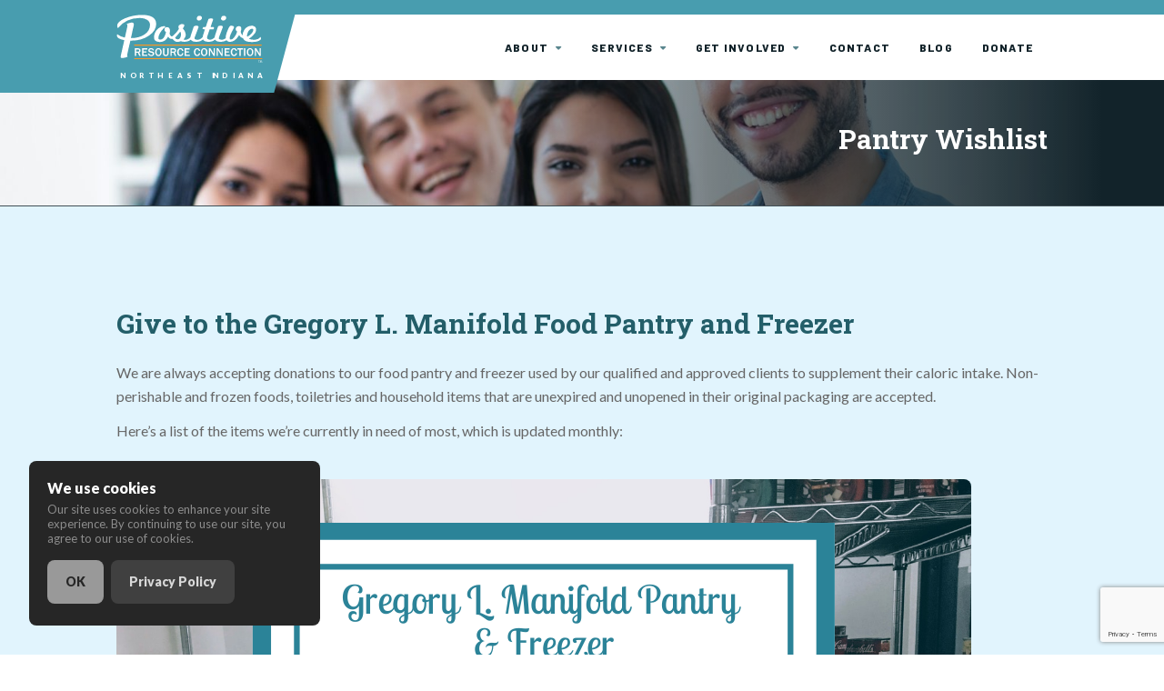

--- FILE ---
content_type: text/html; charset=UTF-8
request_url: https://positiveresourceconnection.org/pantry-wishlist/
body_size: 14912
content:
<!DOCTYPE html>

<html lang="en-US">

<head>

			<script>(function(w,d,s,l,i){w[l]=w[l]||[];w[l].push({'gtm.start':
		new Date().getTime(),event:'gtm.js'});var f=d.getElementsByTagName(s)[0],
		j=d.createElement(s),dl=l!='dataLayer'?'&l='+l:'';j.async=true;j.src=
		'https://www.googletagmanager.com/gtm.js?id='+i+dl;f.parentNode.insertBefore(j,f);
		})(window,document,'script','dataLayer','GTM-5HPT3DQ');</script>
		
	<meta charset="UTF-8" />
	<meta name="viewport" content="width=device-width, initial-scale=1" />
	<meta name="format-detection" content="telephone=no">
	
	
	<title>Pantry Wishlist - Positive Resource Connection</title>

	<link rel="profile" href="https://gmpg.org/xfn/11" />
	<link rel="pingback" href="https://positiveresourceconnection.org/xmlrpc.php" />
	
	<meta name='robots' content='index, follow, max-image-preview:large, max-snippet:-1, max-video-preview:-1' />
	<style>img:is([sizes="auto" i], [sizes^="auto," i]) { contain-intrinsic-size: 3000px 1500px }</style>
	
	<!-- This site is optimized with the Yoast SEO plugin v26.8 - https://yoast.com/product/yoast-seo-wordpress/ -->
	<link rel="canonical" href="https://positiveresourceconnection.org/pantry-wishlist/" />
	<meta property="og:locale" content="en_US" />
	<meta property="og:type" content="article" />
	<meta property="og:title" content="Pantry Wishlist - Positive Resource Connection" />
	<meta property="og:url" content="https://positiveresourceconnection.org/pantry-wishlist/" />
	<meta property="og:site_name" content="Positive Resource Connection" />
	<meta property="article:modified_time" content="2022-01-24T02:15:41+00:00" />
	<meta name="twitter:card" content="summary_large_image" />
	<script type="application/ld+json" class="yoast-schema-graph">{"@context":"https://schema.org","@graph":[{"@type":"WebPage","@id":"https://positiveresourceconnection.org/pantry-wishlist/","url":"https://positiveresourceconnection.org/pantry-wishlist/","name":"Pantry Wishlist - Positive Resource Connection","isPartOf":{"@id":"https://positiveresourceconnection.org/#website"},"datePublished":"2022-01-24T01:55:38+00:00","dateModified":"2022-01-24T02:15:41+00:00","breadcrumb":{"@id":"https://positiveresourceconnection.org/pantry-wishlist/#breadcrumb"},"inLanguage":"en-US","potentialAction":[{"@type":"ReadAction","target":["https://positiveresourceconnection.org/pantry-wishlist/"]}]},{"@type":"BreadcrumbList","@id":"https://positiveresourceconnection.org/pantry-wishlist/#breadcrumb","itemListElement":[{"@type":"ListItem","position":1,"name":"Home","item":"https://positiveresourceconnection.org/"},{"@type":"ListItem","position":2,"name":"Pantry Wishlist"}]},{"@type":"WebSite","@id":"https://positiveresourceconnection.org/#website","url":"https://positiveresourceconnection.org/","name":"Lightspeed","description":"Educating, Testing, and Preventing HIV","publisher":{"@id":"https://positiveresourceconnection.org/#organization"},"potentialAction":[{"@type":"SearchAction","target":{"@type":"EntryPoint","urlTemplate":"https://positiveresourceconnection.org/?s={search_term_string}"},"query-input":{"@type":"PropertyValueSpecification","valueRequired":true,"valueName":"search_term_string"}}],"inLanguage":"en-US"},{"@type":"Organization","@id":"https://positiveresourceconnection.org/#organization","name":"Positive Resource Connection","url":"https://positiveresourceconnection.org/","logo":{"@type":"ImageObject","inLanguage":"en-US","@id":"https://positiveresourceconnection.org/#/schema/logo/image/","url":"https://positiveresourceconnection.org/wp-content/uploads/2022/03/prc_logo_teal_background.png","contentUrl":"https://positiveresourceconnection.org/wp-content/uploads/2022/03/prc_logo_teal_background.png","width":440,"height":200,"caption":"Positive Resource Connection"},"image":{"@id":"https://positiveresourceconnection.org/#/schema/logo/image/"}}]}</script>
	<!-- / Yoast SEO plugin. -->


<link rel='dns-prefetch' href='//kit.fontawesome.com' />
<link rel='dns-prefetch' href='//fonts.googleapis.com' />
<style id='classic-theme-styles-inline-css' type='text/css'>
/*! This file is auto-generated */
.wp-block-button__link{color:#fff;background-color:#32373c;border-radius:9999px;box-shadow:none;text-decoration:none;padding:calc(.667em + 2px) calc(1.333em + 2px);font-size:1.125em}.wp-block-file__button{background:#32373c;color:#fff;text-decoration:none}
</style>
<style id='font-awesome-svg-styles-default-inline-css' type='text/css'>
.svg-inline--fa {
  display: inline-block;
  height: 1em;
  overflow: visible;
  vertical-align: -.125em;
}
</style>
<link rel='stylesheet' id='font-awesome-svg-styles-css' href='https://positiveresourceconnection.org/wp-content/uploads/font-awesome/v6.7.2/css/svg-with-js.css' type='text/css' media='all' />
<style id='font-awesome-svg-styles-inline-css' type='text/css'>
   .wp-block-font-awesome-icon svg::before,
   .wp-rich-text-font-awesome-icon svg::before {content: unset;}
</style>
<style id='global-styles-inline-css' type='text/css'>
:root{--wp--preset--aspect-ratio--square: 1;--wp--preset--aspect-ratio--4-3: 4/3;--wp--preset--aspect-ratio--3-4: 3/4;--wp--preset--aspect-ratio--3-2: 3/2;--wp--preset--aspect-ratio--2-3: 2/3;--wp--preset--aspect-ratio--16-9: 16/9;--wp--preset--aspect-ratio--9-16: 9/16;--wp--preset--color--black: #000000;--wp--preset--color--cyan-bluish-gray: #abb8c3;--wp--preset--color--white: #ffffff;--wp--preset--color--pale-pink: #f78da7;--wp--preset--color--vivid-red: #cf2e2e;--wp--preset--color--luminous-vivid-orange: #ff6900;--wp--preset--color--luminous-vivid-amber: #fcb900;--wp--preset--color--light-green-cyan: #7bdcb5;--wp--preset--color--vivid-green-cyan: #00d084;--wp--preset--color--pale-cyan-blue: #8ed1fc;--wp--preset--color--vivid-cyan-blue: #0693e3;--wp--preset--color--vivid-purple: #9b51e0;--wp--preset--gradient--vivid-cyan-blue-to-vivid-purple: linear-gradient(135deg,rgba(6,147,227,1) 0%,rgb(155,81,224) 100%);--wp--preset--gradient--light-green-cyan-to-vivid-green-cyan: linear-gradient(135deg,rgb(122,220,180) 0%,rgb(0,208,130) 100%);--wp--preset--gradient--luminous-vivid-amber-to-luminous-vivid-orange: linear-gradient(135deg,rgba(252,185,0,1) 0%,rgba(255,105,0,1) 100%);--wp--preset--gradient--luminous-vivid-orange-to-vivid-red: linear-gradient(135deg,rgba(255,105,0,1) 0%,rgb(207,46,46) 100%);--wp--preset--gradient--very-light-gray-to-cyan-bluish-gray: linear-gradient(135deg,rgb(238,238,238) 0%,rgb(169,184,195) 100%);--wp--preset--gradient--cool-to-warm-spectrum: linear-gradient(135deg,rgb(74,234,220) 0%,rgb(151,120,209) 20%,rgb(207,42,186) 40%,rgb(238,44,130) 60%,rgb(251,105,98) 80%,rgb(254,248,76) 100%);--wp--preset--gradient--blush-light-purple: linear-gradient(135deg,rgb(255,206,236) 0%,rgb(152,150,240) 100%);--wp--preset--gradient--blush-bordeaux: linear-gradient(135deg,rgb(254,205,165) 0%,rgb(254,45,45) 50%,rgb(107,0,62) 100%);--wp--preset--gradient--luminous-dusk: linear-gradient(135deg,rgb(255,203,112) 0%,rgb(199,81,192) 50%,rgb(65,88,208) 100%);--wp--preset--gradient--pale-ocean: linear-gradient(135deg,rgb(255,245,203) 0%,rgb(182,227,212) 50%,rgb(51,167,181) 100%);--wp--preset--gradient--electric-grass: linear-gradient(135deg,rgb(202,248,128) 0%,rgb(113,206,126) 100%);--wp--preset--gradient--midnight: linear-gradient(135deg,rgb(2,3,129) 0%,rgb(40,116,252) 100%);--wp--preset--font-size--small: 13px;--wp--preset--font-size--medium: 20px;--wp--preset--font-size--large: 36px;--wp--preset--font-size--x-large: 42px;--wp--preset--spacing--20: 0.44rem;--wp--preset--spacing--30: 0.67rem;--wp--preset--spacing--40: 1rem;--wp--preset--spacing--50: 1.5rem;--wp--preset--spacing--60: 2.25rem;--wp--preset--spacing--70: 3.38rem;--wp--preset--spacing--80: 5.06rem;--wp--preset--shadow--natural: 6px 6px 9px rgba(0, 0, 0, 0.2);--wp--preset--shadow--deep: 12px 12px 50px rgba(0, 0, 0, 0.4);--wp--preset--shadow--sharp: 6px 6px 0px rgba(0, 0, 0, 0.2);--wp--preset--shadow--outlined: 6px 6px 0px -3px rgba(255, 255, 255, 1), 6px 6px rgba(0, 0, 0, 1);--wp--preset--shadow--crisp: 6px 6px 0px rgba(0, 0, 0, 1);}:where(.is-layout-flex){gap: 0.5em;}:where(.is-layout-grid){gap: 0.5em;}body .is-layout-flex{display: flex;}.is-layout-flex{flex-wrap: wrap;align-items: center;}.is-layout-flex > :is(*, div){margin: 0;}body .is-layout-grid{display: grid;}.is-layout-grid > :is(*, div){margin: 0;}:where(.wp-block-columns.is-layout-flex){gap: 2em;}:where(.wp-block-columns.is-layout-grid){gap: 2em;}:where(.wp-block-post-template.is-layout-flex){gap: 1.25em;}:where(.wp-block-post-template.is-layout-grid){gap: 1.25em;}.has-black-color{color: var(--wp--preset--color--black) !important;}.has-cyan-bluish-gray-color{color: var(--wp--preset--color--cyan-bluish-gray) !important;}.has-white-color{color: var(--wp--preset--color--white) !important;}.has-pale-pink-color{color: var(--wp--preset--color--pale-pink) !important;}.has-vivid-red-color{color: var(--wp--preset--color--vivid-red) !important;}.has-luminous-vivid-orange-color{color: var(--wp--preset--color--luminous-vivid-orange) !important;}.has-luminous-vivid-amber-color{color: var(--wp--preset--color--luminous-vivid-amber) !important;}.has-light-green-cyan-color{color: var(--wp--preset--color--light-green-cyan) !important;}.has-vivid-green-cyan-color{color: var(--wp--preset--color--vivid-green-cyan) !important;}.has-pale-cyan-blue-color{color: var(--wp--preset--color--pale-cyan-blue) !important;}.has-vivid-cyan-blue-color{color: var(--wp--preset--color--vivid-cyan-blue) !important;}.has-vivid-purple-color{color: var(--wp--preset--color--vivid-purple) !important;}.has-black-background-color{background-color: var(--wp--preset--color--black) !important;}.has-cyan-bluish-gray-background-color{background-color: var(--wp--preset--color--cyan-bluish-gray) !important;}.has-white-background-color{background-color: var(--wp--preset--color--white) !important;}.has-pale-pink-background-color{background-color: var(--wp--preset--color--pale-pink) !important;}.has-vivid-red-background-color{background-color: var(--wp--preset--color--vivid-red) !important;}.has-luminous-vivid-orange-background-color{background-color: var(--wp--preset--color--luminous-vivid-orange) !important;}.has-luminous-vivid-amber-background-color{background-color: var(--wp--preset--color--luminous-vivid-amber) !important;}.has-light-green-cyan-background-color{background-color: var(--wp--preset--color--light-green-cyan) !important;}.has-vivid-green-cyan-background-color{background-color: var(--wp--preset--color--vivid-green-cyan) !important;}.has-pale-cyan-blue-background-color{background-color: var(--wp--preset--color--pale-cyan-blue) !important;}.has-vivid-cyan-blue-background-color{background-color: var(--wp--preset--color--vivid-cyan-blue) !important;}.has-vivid-purple-background-color{background-color: var(--wp--preset--color--vivid-purple) !important;}.has-black-border-color{border-color: var(--wp--preset--color--black) !important;}.has-cyan-bluish-gray-border-color{border-color: var(--wp--preset--color--cyan-bluish-gray) !important;}.has-white-border-color{border-color: var(--wp--preset--color--white) !important;}.has-pale-pink-border-color{border-color: var(--wp--preset--color--pale-pink) !important;}.has-vivid-red-border-color{border-color: var(--wp--preset--color--vivid-red) !important;}.has-luminous-vivid-orange-border-color{border-color: var(--wp--preset--color--luminous-vivid-orange) !important;}.has-luminous-vivid-amber-border-color{border-color: var(--wp--preset--color--luminous-vivid-amber) !important;}.has-light-green-cyan-border-color{border-color: var(--wp--preset--color--light-green-cyan) !important;}.has-vivid-green-cyan-border-color{border-color: var(--wp--preset--color--vivid-green-cyan) !important;}.has-pale-cyan-blue-border-color{border-color: var(--wp--preset--color--pale-cyan-blue) !important;}.has-vivid-cyan-blue-border-color{border-color: var(--wp--preset--color--vivid-cyan-blue) !important;}.has-vivid-purple-border-color{border-color: var(--wp--preset--color--vivid-purple) !important;}.has-vivid-cyan-blue-to-vivid-purple-gradient-background{background: var(--wp--preset--gradient--vivid-cyan-blue-to-vivid-purple) !important;}.has-light-green-cyan-to-vivid-green-cyan-gradient-background{background: var(--wp--preset--gradient--light-green-cyan-to-vivid-green-cyan) !important;}.has-luminous-vivid-amber-to-luminous-vivid-orange-gradient-background{background: var(--wp--preset--gradient--luminous-vivid-amber-to-luminous-vivid-orange) !important;}.has-luminous-vivid-orange-to-vivid-red-gradient-background{background: var(--wp--preset--gradient--luminous-vivid-orange-to-vivid-red) !important;}.has-very-light-gray-to-cyan-bluish-gray-gradient-background{background: var(--wp--preset--gradient--very-light-gray-to-cyan-bluish-gray) !important;}.has-cool-to-warm-spectrum-gradient-background{background: var(--wp--preset--gradient--cool-to-warm-spectrum) !important;}.has-blush-light-purple-gradient-background{background: var(--wp--preset--gradient--blush-light-purple) !important;}.has-blush-bordeaux-gradient-background{background: var(--wp--preset--gradient--blush-bordeaux) !important;}.has-luminous-dusk-gradient-background{background: var(--wp--preset--gradient--luminous-dusk) !important;}.has-pale-ocean-gradient-background{background: var(--wp--preset--gradient--pale-ocean) !important;}.has-electric-grass-gradient-background{background: var(--wp--preset--gradient--electric-grass) !important;}.has-midnight-gradient-background{background: var(--wp--preset--gradient--midnight) !important;}.has-small-font-size{font-size: var(--wp--preset--font-size--small) !important;}.has-medium-font-size{font-size: var(--wp--preset--font-size--medium) !important;}.has-large-font-size{font-size: var(--wp--preset--font-size--large) !important;}.has-x-large-font-size{font-size: var(--wp--preset--font-size--x-large) !important;}
:where(.wp-block-post-template.is-layout-flex){gap: 1.25em;}:where(.wp-block-post-template.is-layout-grid){gap: 1.25em;}
:where(.wp-block-columns.is-layout-flex){gap: 2em;}:where(.wp-block-columns.is-layout-grid){gap: 2em;}
:root :where(.wp-block-pullquote){font-size: 1.5em;line-height: 1.6;}
</style>
<link rel='stylesheet' id='theme-styles-css' href='https://positiveresourceconnection.org/wp-content/themes/posres-v2/style.css?ver=1740175545' type='text/css' media='all' />
<link rel='stylesheet' id='google-fonts-css' href='https://fonts.googleapis.com/css2?family=Barlow:wght@800&#038;family=Lato:wght@400;900&#038;family=Roboto+Slab:wght@700&#038;display=swap' type='text/css' media='all' />
<script type="text/javascript" src="https://positiveresourceconnection.org/wp-includes/js/jquery/jquery.min.js?ver=3.7.1" id="jquery-core-js"></script>
<script defer type="text/javascript" src="https://positiveresourceconnection.org/wp-includes/js/wp-embed.min.js" id="wp-embed-defer-js"></script>
<script defer type="text/javascript" src="https://kit.fontawesome.com/cadd4b61b7.js" id="font-awesome-defer-js"></script>
<script defer type="text/javascript" src="https://positiveresourceconnection.org/wp-content/themes/posres-v2/js/scripts.min.js?ver=1647291371" id="theme-scripts-defer-js"></script>
<script defer type="text/javascript" src="https://positiveresourceconnection.org/wp-content/themes/posres-v2/js/sticky-header.min.js?ver=1647291371" id="sticky-header-defer-js"></script>
<link rel="https://api.w.org/" href="https://positiveresourceconnection.org/wp-json/" /><link rel="alternate" title="JSON" type="application/json" href="https://positiveresourceconnection.org/wp-json/wp/v2/pages/3298" /><link rel="EditURI" type="application/rsd+xml" title="RSD" href="https://positiveresourceconnection.org/xmlrpc.php?rsd" />

<link rel='shortlink' href='https://positiveresourceconnection.org/?p=3298' />
<link rel="alternate" title="oEmbed (JSON)" type="application/json+oembed" href="https://positiveresourceconnection.org/wp-json/oembed/1.0/embed?url=https%3A%2F%2Fpositiveresourceconnection.org%2Fpantry-wishlist%2F" />
<link rel="alternate" title="oEmbed (XML)" type="text/xml+oembed" href="https://positiveresourceconnection.org/wp-json/oembed/1.0/embed?url=https%3A%2F%2Fpositiveresourceconnection.org%2Fpantry-wishlist%2F&#038;format=xml" />
<script>document.documentElement.className += " js";</script>
<link rel="icon" href="https://positiveresourceconnection.org/wp-content/uploads/2021/11/cropped-favicon-32x32.gif" sizes="32x32" />
<link rel="icon" href="https://positiveresourceconnection.org/wp-content/uploads/2021/11/cropped-favicon-192x192.gif" sizes="192x192" />
<link rel="apple-touch-icon" href="https://positiveresourceconnection.org/wp-content/uploads/2021/11/cropped-favicon-180x180.gif" />
<meta name="msapplication-TileImage" content="https://positiveresourceconnection.org/wp-content/uploads/2021/11/cropped-favicon-270x270.gif" />

</head>


<body class="wp-singular page-template-default page page-id-3298 wp-theme-posres-v2" >

	<noscript><iframe src="https://www.googletagmanager.com/ns.html?id=GTM-5HPT3DQ" 
	height="0" width="0" style="display:none;visibility:hidden"></iframe></noscript>


<a class="skip-to-content" href="#main" role="complementary">Skip to Main Content</a>







<header id="header" class="solid sticky colors-4">
	
	<div class="wrapper">


		<a class="header-logo" href="https://positiveresourceconnection.org/" aria-label="Home"><svg viewBox="0 0 243.67 106.08" xmlns="http://www.w3.org/2000/svg"><path d="m136.06 9.79a4 4 0 0 0 1.54.26 5 5 0 0 0 4.17-2.53 3.89 3.89 0 0 0 .58-2.15 3.18 3.18 0 0 0 -2.35-3.11 4.86 4.86 0 0 0 -1.39-.2c-2 0-3.24.59-3.88 1.76a6 6 0 0 0 -1 3.05c-.01 1.34.77 2.32 2.33 2.92zm40.39 0a4 4 0 0 0 1.54.26 5 5 0 0 0 4.17-2.53 3.89 3.89 0 0 0 .58-2.15 3.18 3.18 0 0 0 -2.34-3.11 4.86 4.86 0 0 0 -1.39-.2c-1.95 0-3.24.59-3.88 1.76a6 6 0 0 0 -1 3.05c-.02 1.34.76 2.32 2.32 2.92zm-133.52-9.15a71.52 71.52 0 0 0 -28.48 5.63q-13.15 5.64-13.16 12.15a11.39 11.39 0 0 0 1.17 4.19q13.77-16.92 36.54-16.92 7.63 0 12.29 3.21a9.9 9.9 0 0 1 4.64 8.49q-.01 9.61-8.93 15.72t-22.83 6.13l3.36-15.24q1.59-6.83 1.59-7.56 0-3.11-3-3.11c-1.68 0-4.69.72-9 2.16a4 4 0 0 1 1.17 2.76 27.8 27.8 0 0 1 -.83 5.23l-3.39 14.98a34.36 34.36 0 0 1 -12.73-5.57 9 9 0 0 0 -.49 2.55q0 4.79 12.31 7.25l-5.11 22.63a39.3 39.3 0 0 0 -1 5.39c0 1.21.84 1.82 2.53 1.82a22.71 22.71 0 0 0 9-2.21 6.25 6.25 0 0 1 -.58-2.59 32.39 32.39 0 0 1 .93-5.31l4.34-19h2.67q16.13 0 28.2-8.29t12.05-19.3q0-15.19-23.26-15.19z" fill="#fff"/><path d="m240.19 37.85c-.15-.39-.35-.46-.59-.2a10.93 10.93 0 0 1 -7.68 4.16q-7 .59-10.18-1c-.58-.26-.87-.47-.87-.65s.12-.17.36-.39c.93-.6 1.87-1.29 2.82-2s1.91-1.62 2.89-2.57q4.68-4.48 5.27-7.6a12.53 12.53 0 0 0 .22-2.21 6.19 6.19 0 0 0 -4.25-6.3 8.09 8.09 0 0 0 -3-.45 14.5 14.5 0 0 0 -6.51 1.56 13.35 13.35 0 0 0 -5.93 5.52 19.94 19.94 0 0 0 -2.9 9.1 14.11 14.11 0 0 1 -3-6 17.79 17.79 0 0 0 1-5c.14-3-1.18-4.48-4-4.48a5.31 5.31 0 0 0 -3.76 1.4 4.81 4.81 0 0 0 -1.58 3.47 3.92 3.92 0 0 0 1.25 3.06l.95.84a2.76 2.76 0 0 1 -.08 1.36 15.2 15.2 0 0 1 -1 2.54 28.16 28.16 0 0 1 -1.62 3.18 21.16 21.16 0 0 1 -4 5 5.25 5.25 0 0 1 -3.19 1.4 2 2 0 0 1 -2.27-2.28q0-4.55 6.66-16.3a3.84 3.84 0 0 0 .59-1.82c0-1.25-.91-2-2.71-2.34a14.22 14.22 0 0 0 -2.27-.26 2.67 2.67 0 0 0 -2.19 1.11c-1.08 1.3-2.39 3.85-3.95 7.66a50.14 50.14 0 0 0 -2.18 6.64 16.4 16.4 0 0 0 -.55 5c0 .15 0 .28.05.43a19.54 19.54 0 0 1 -2.17 1.33 8.2 8.2 0 0 1 -3.59 1.17c-2.54 0-4.29-.37-5.27-1.11a1.45 1.45 0 0 1 -.51-1.23 9 9 0 0 1 .59-2.47q1.68-4.35 3.14-8.31t2.86-7.6a2.2 2.2 0 0 0 -.26-1.5 1.58 1.58 0 0 0 -1.06-.84 10.59 10.59 0 0 0 -5.2.13 2.44 2.44 0 0 0 -1.68 1.95c-.49 1.38-1 2.77-1.43 4.15s-.94 2.77-1.42 4.16q-1.25 3.7-1.87 5.94a27.11 27.11 0 0 0 -.7 3 9.4 9.4 0 0 1 -1.32 1.18 18.28 18.28 0 0 1 -2.27 1.4 8.16 8.16 0 0 1 -3.59 1.17 6.78 6.78 0 0 1 -4.68-1.56c-.83-.74-1-1.82-.51-3.25q1.17-3.37 2.16-6.37c.66-2 1.25-3.85 1.79-5.58a1 1 0 0 1 .88-.59c3.51 0 5.17 0 5 .07a1 1 0 0 0 1-.58 3.71 3.71 0 0 0 .51-2.21c-.1-.52-.29-.8-.59-.85l-2.34-.09h-2c-.61 0-.69-.39-.59-.78q1-3 2-5.81t2.05-5.55q.28-1.62-.81-1.95a11.84 11.84 0 0 0 -5.49 0 2.16 2.16 0 0 0 -1.53 1l-2.2 6.4q-1 3-1.9 5.81c-.34.44-.63.65-.88.65h-.44a7.29 7.29 0 0 1 -.73-.06h-1.17a1.83 1.83 0 0 0 -1.54.65c-.19.47-.35.89-.47 1.23s-.23.65-.33.91c-.24.52-.15.82.29.91l1.58.1h1.28c.48.13.7.35.65.65 0 .09-.21.6-.51 1.56s-.73 2.34-1.32 4.15a40.58 40.58 0 0 0 -1.88 6.89.47.47 0 0 0 -.09.06 9 9 0 0 1 -1.76 1.66 18.9 18.9 0 0 1 -2.26 1.4 8.2 8.2 0 0 1 -3.59 1.17c-2.54 0-4.29-.37-5.27-1.11a1.45 1.45 0 0 1 -.51-1.23 9.23 9.23 0 0 1 .58-2.47c1.13-2.9 2.17-5.67 3.15-8.31s1.93-5.18 2.85-7.6a2.14 2.14 0 0 0 -.25-1.5 1.58 1.58 0 0 0 -1.06-.84 10.59 10.59 0 0 0 -5.2.13 2.44 2.44 0 0 0 -1.68 1.95c-.49 1.38-1 2.77-1.43 4.15s-.94 2.77-1.42 4.16c-.83 2.47-1.46 4.45-1.87 5.94a24.83 24.83 0 0 0 -.7 3 12.21 12.21 0 0 1 -3.58 2.57 9.75 9.75 0 0 1 -3.59 1.17c-2 .08-3.26 0-3.66-.23s-.41-.51-.07-.81a11.6 11.6 0 0 0 1.76-2.34 10.57 10.57 0 0 0 1.13-2.43 9.27 9.27 0 0 0 .4-2 11.9 11.9 0 0 0 -1.68-6.56 24.93 24.93 0 0 0 -1.39-2.21 6.07 6.07 0 0 0 -1.44-1.42q-.37-.27 0-1.17c.09-.18.24-.45.44-.82s.46-.85.8-1.46a7 7 0 0 0 1-2.21q.08-2.4-3.51-2.53a7.7 7.7 0 0 0 -3.95 1.11 4.09 4.09 0 0 0 -2.34 2.66 5.07 5.07 0 0 0 -.11.62 3.48 3.48 0 0 0 0 .55 3.66 3.66 0 0 0 .41 1.65 2.34 2.34 0 0 1 .32 1.27c-.43 1.17-.79 1.89-3.61 5.44-.87 1.1-1.89 2.07-2.87 3.09a23.08 23.08 0 0 1 -2.16 2.15 9.24 9.24 0 0 1 -2.65 2c-1.31.45-2.41-1-3-1.83a8.26 8.26 0 0 1 -1.15-2.92 16.7 16.7 0 0 0 .7-4.6q0-4.09-2.26-5.26a6.47 6.47 0 0 0 -2.95-.74c-2.68 0-4 1.38-4 4.16a3.58 3.58 0 0 0 1.61 3.24 1.56 1.56 0 0 1 .8 1.36 14 14 0 0 1 -1.17 3.84 18.63 18.63 0 0 1 -2.63 5.26q-2.41 3-5.42 3a4.54 4.54 0 0 1 -2-.45 2.62 2.62 0 0 1 -1.32-2.6q0-2.67 2.42-7.47a29.24 29.24 0 0 1 4.83-6.63 14.79 14.79 0 0 1 3.51-3.24c.88-.44 1.07-.93.58-1.5s-1.12-.65-2.34-.65a15.49 15.49 0 0 0 -8 3 17.22 17.22 0 0 0 -6.74 8.25 21.7 21.7 0 0 0 -1.53 7.14 7.22 7.22 0 0 0 5.12 7.28 14.53 14.53 0 0 0 4.76.78q8.63 0 13.39-8.51c.13-.23.24-.46.36-.69a8.18 8.18 0 0 0 1.36 2.21 5.89 5.89 0 0 0 5 1.86c.28 0 .44-.15.74.06.45.42.88.85 1.32 1.29s.9.89 1.39 1.31a9.17 9.17 0 0 0 2.96 1.88 9.52 9.52 0 0 0 4.25.25 30.73 30.73 0 0 0 3.72-1 1.24 1.24 0 0 1 .88.07 10.31 10.31 0 0 0 4.09.78 24.6 24.6 0 0 0 4.83-.2 13.41 13.41 0 0 0 7.08-3.23 6.67 6.67 0 0 0 .9 1.06 13.36 13.36 0 0 0 1.75 1.33c1.22.74 3.39 1.1 6.52 1.1.68 0 1.32 0 1.94-.06s1.2-.11 1.79-.2a13.43 13.43 0 0 0 7.17-3.31 1 1 0 0 0 .23-.36 6.35 6.35 0 0 0 2.62 2.7 13.87 13.87 0 0 0 6.66 1.3 23.58 23.58 0 0 0 3.73-.33 13.28 13.28 0 0 0 7.08-3.24 6.31 6.31 0 0 0 .9 1.07 12.88 12.88 0 0 0 1.76 1.33c1.21.74 3.39 1.1 6.51 1.1.68 0 1.33 0 1.94-.06s1.2-.11 1.79-.2a13.37 13.37 0 0 0 6-2.39 6.34 6.34 0 0 0 3.5 2.46 7.82 7.82 0 0 0 2.49.39 14.25 14.25 0 0 0 7.68-2.6q3.08-1.95 6.74-7.6c.18-.28.34-.56.51-.84a14.51 14.51 0 0 0 6.72 5.18 9.43 9.43 0 0 0 3 3.58q3.43 2.48 11.85 2.47a40.8 40.8 0 0 0 7.25-.58 13.83 13.83 0 0 0 7.12-3.34 2.45 2.45 0 0 0 .51-1.43 4.76 4.76 0 0 0 -.32-2.53zm-133.65.15a4.67 4.67 0 0 1 -2.2 2.72c-1.92 1-4.77.68-6-1a1.86 1.86 0 0 1 -.34-1.35 1.33 1.33 0 0 1 .37-.65c.63-.65 1.87-2 3.73-4.09a49.69 49.69 0 0 0 3.44-4.29.65.65 0 0 1 .58-.45c.24-.09.44 0 .59.32a8.69 8.69 0 0 1 .8 4 14.61 14.61 0 0 1 -.97 4.79zm110.74-2.7q0-2.93 2.34-7.27a8.48 8.48 0 0 1 2.82-3.15 6 6 0 0 1 3.26-1.21c1.41 0 2.12.74 2.12 2.21a7.76 7.76 0 0 1 -1.61 4 20.8 20.8 0 0 1 -7.47 6.63c-.97.49-1.46.13-1.46-1.26z" fill="#fff"/><path d="m241.16 51.74h-210.9a.87.87 0 1 1 0-1.74h210.9a.87.87 0 0 1 0 1.74zm.89 22.63h-211.81a.87.87 0 0 1 0-1.74h211.81a.87.87 0 0 1 0 1.74z" fill="#f89624"/><g fill="#fff"><path d="m39.6 61.93a3.79 3.79 0 0 0 .59-2 3.73 3.73 0 0 0 -1-2.55 4.19 4.19 0 0 0 -3.22-1.17h-5.31v12.79h2.12v-5.27h3l2.36 5.27h2.35l-2.49-5.77a3.18 3.18 0 0 0 1.6-1.3zm-1.6-2.06a2 2 0 0 1 -.54 1.4 2.25 2.25 0 0 1 -1.7.57h-2.98v-3.67h3.14a2.32 2.32 0 0 1 1.5.46 1.49 1.49 0 0 1 .58 1.24zm7.09 3.4h5.04v-1.89h-5.04v-3.21h6.36v-1.99h-8.58v12.81h8.75v-1.99h-6.53zm14.32-1.7-2.34-.57c-1.78-.42-1.78-1.24-1.78-1.51a1.33 1.33 0 0 1 .71-1.18 3.26 3.26 0 0 1 3.43 0 2.12 2.12 0 0 1 1 1.41l.08.34 2.08-.6-.12-.33a4.63 4.63 0 0 0 -4.79-3.22 5.21 5.21 0 0 0 -3.23 1 3.23 3.23 0 0 0 -1.31 2.69 3.54 3.54 0 0 0 .47 1.81 3.27 3.27 0 0 0 1.17 1.17 6.76 6.76 0 0 0 1.68.61l2.51.6a3 3 0 0 1 1.19.59 1.23 1.23 0 0 1 .45 1 1.67 1.67 0 0 1 -.61 1.38 3.79 3.79 0 0 1 -5.47-1.76l-.1-.27-2 .45.12.35a5.27 5.27 0 0 0 5.44 3.68 5.36 5.36 0 0 0 3.62-1.13 3.65 3.65 0 0 0 1.32-2.87c-.05-1.87-1.22-3.1-3.52-3.64zm10.53-5.64a4.85 4.85 0 0 0 -4 1.93 7.51 7.51 0 0 0 -1.48 4.76 7.72 7.72 0 0 0 1.41 4.67 4.77 4.77 0 0 0 4 1.95 4.71 4.71 0 0 0 4.13-2.06 7.9 7.9 0 0 0 1.43-4.69 7.33 7.33 0 0 0 -1.48-4.67 4.85 4.85 0 0 0 -4.01-1.89zm3.16 6.55a6.58 6.58 0 0 1 -.87 3.57 2.56 2.56 0 0 1 -2.3 1.3 2.61 2.61 0 0 1 -2.28-1.26 6.12 6.12 0 0 1 -.9-3.46 6.32 6.32 0 0 1 .89-3.53 2.62 2.62 0 0 1 2.28-1.27 2.69 2.69 0 0 1 2.29 1.17 5.85 5.85 0 0 1 .89 3.48zm11.84 1.97a3 3 0 0 1 -.66 2.16 2.72 2.72 0 0 1 -2 .64 3.48 3.48 0 0 1 -1.28-.25 1.65 1.65 0 0 1 -.87-.72 3.89 3.89 0 0 1 -.29-1.83v-8.27h-2.24v8.27a5.05 5.05 0 0 0 1.14 3.62 4.64 4.64 0 0 0 3.46 1.17 5 5 0 0 0 3.37-1.12 4.64 4.64 0 0 0 1.32-3.67v-8.27h-2zm13.88-2.52a3.88 3.88 0 0 0 .59-2 3.73 3.73 0 0 0 -1-2.55 4.19 4.19 0 0 0 -3.22-1.17h-5.31v12.79h2.12v-5.27h3l2.35 5.27h2.36l-2.52-5.76a3.21 3.21 0 0 0 1.63-1.31zm-1.63-2.06a1.92 1.92 0 0 1 -.55 1.4 2.24 2.24 0 0 1 -1.69.57h-2.95v-3.67h3.14a2.35 2.35 0 0 1 1.5.46 1.49 1.49 0 0 1 .55 1.24zm9.4-1.99c1.34 0 2.24.87 2.74 2.66l.08.29 2.11-.41-.09-.33c-.7-2.76-2.33-4.16-4.84-4.16a5 5 0 0 0 -4 1.82 7.17 7.17 0 0 0 -1.49 4.72 7.92 7.92 0 0 0 1.41 4.77 4.68 4.68 0 0 0 4 2c2.56 0 4.23-1.44 5-4.27l.09-.33-2.07-.45-.08.31c-.48 1.88-1.42 2.8-2.86 2.8a2.57 2.57 0 0 1 -2.21-1.21 5.91 5.91 0 0 1 -.87-3.4 6.45 6.45 0 0 1 .85-3.61 2.6 2.6 0 0 1 2.23-1.2zm9.06 5.39h5.05v-1.89h-5.05v-3.21h6.36v-1.99h-8.58v12.81h8.75v-1.99h-6.53zm18.89-5.39c1.35 0 2.24.87 2.74 2.66l.08.29 2.11-.41-.08-.33c-.71-2.76-2.33-4.16-4.84-4.16a5 5 0 0 0 -4 1.82 7.17 7.17 0 0 0 -1.55 4.72 7.93 7.93 0 0 0 1.42 4.77 4.66 4.66 0 0 0 4 2c2.57 0 4.24-1.44 5-4.27l.08-.33-2.07-.45-.07.31c-.49 1.88-1.42 2.8-2.86 2.8a2.56 2.56 0 0 1 -2.21-1.21 5.91 5.91 0 0 1 -.88-3.4 6.44 6.44 0 0 1 .86-3.61 2.6 2.6 0 0 1 2.27-1.2zm11.54-1.95a4.85 4.85 0 0 0 -4 1.93 7.51 7.51 0 0 0 -1.48 4.76 7.66 7.66 0 0 0 1.4 4.67 5.09 5.09 0 0 0 8.1-.11 7.89 7.89 0 0 0 1.42-4.69 7.32 7.32 0 0 0 -1.47-4.67 4.86 4.86 0 0 0 -3.97-1.89zm3.16 6.55a6.49 6.49 0 0 1 -.88 3.57 2.54 2.54 0 0 1 -2.29 1.3 2.61 2.61 0 0 1 -2.28-1.26 6 6 0 0 1 -.9-3.46 6.32 6.32 0 0 1 .89-3.53 2.61 2.61 0 0 1 2.28-1.27 2.66 2.66 0 0 1 2.28 1.17 5.78 5.78 0 0 1 .9 3.48zm12.68 2.21v.52l-5.51-9h-2.47v12.79h1.91v-9.7l5.93 9.7h2v-12.82h-1.89zm13.08 0v.52l-5.52-9h-2.48v12.79h1.92v-9.71l5.93 9.7h2v-12.81h-1.85zm7.24-1.42h5.05v-1.89h-5.05v-3.21h6.36v-1.99h-8.58v12.81h8.75v-1.99h-6.53zm13.5-5.39c1.34 0 2.24.87 2.74 2.66l.08.29 2.11-.41-.08-.33c-.71-2.76-2.34-4.16-4.84-4.16a5 5 0 0 0 -4 1.82 7.17 7.17 0 0 0 -1.49 4.72 7.93 7.93 0 0 0 1.42 4.77 4.66 4.66 0 0 0 4 2c2.57 0 4.23-1.44 5-4.27l.08-.33-2.07-.45-.08.31c-.48 1.88-1.41 2.8-2.85 2.8a2.55 2.55 0 0 1 -2.21-1.21 5.83 5.83 0 0 1 -.88-3.4 6.44 6.44 0 0 1 .86-3.61 2.58 2.58 0 0 1 2.21-1.2zm5.47.29h3.59v10.82h2.22v-10.82h3.59v-1.99h-9.4zm11.19-1.99h2.22v12.81h-2.22zm10.08-.25a4.86 4.86 0 0 0 -4 1.93 7.51 7.51 0 0 0 -1.48 4.76 7.66 7.66 0 0 0 1.42 4.67 5.09 5.09 0 0 0 8.1-.11 8 8 0 0 0 1.42-4.69 7.33 7.33 0 0 0 -1.48-4.67 4.85 4.85 0 0 0 -3.98-1.89zm3.16 6.55a6.58 6.58 0 0 1 -.87 3.57 2.56 2.56 0 0 1 -2.29 1.3 2.63 2.63 0 0 1 -2.29-1.26 6.12 6.12 0 0 1 -.89-3.46 6.32 6.32 0 0 1 .89-3.53 2.6 2.6 0 0 1 2.28-1.27 2.68 2.68 0 0 1 2.28 1.17 5.85 5.85 0 0 1 .89 3.48zm12.68-6.3v9.03l-5.52-9h-2.47v12.79h1.92v-9.71l5.93 9.7h2v-12.81zm-1.25 20.73h-1.07v-.38h2.6v.38h-1.07v3.09h-.46zm4.93 1.59c0-.49-.06-1.09-.06-1.52-.12.41-.26.85-.44 1.33l-.68 1.69h-.34l-.58-1.68c-.16-.5-.3-.94-.4-1.36 0 .44 0 1-.07 1.55l-.1 1.49h-.43l.24-3.51h.58l.6 1.69c.15.44.26.82.35 1.19.09-.36.21-.74.37-1.19l.63-1.69h.57l.22 3.51h-.46z"/><text font-family="Lato-Black,Lato" font-size="11.77" font-weight="800" transform="translate(5.6 105.43)"><tspan letter-spacing=".6em">NO</tspan><tspan letter-spacing=".57em" x="32.44" y="0">R</tspan><tspan letter-spacing=".6em" x="46.96" y="0">THEAST I</tspan><tspan letter-spacing=".6em" x="154.19" y="0">N</tspan><tspan letter-spacing=".6em" x="170.14" y="0">DI</tspan><tspan letter-spacing=".6em" x="196.76" y="0">A</tspan><tspan letter-spacing=".6em" x="212.48" y="0">N</tspan><tspan x="228.44" y="0">A</tspan></text></g></svg></a>	
	
				<noscript><a class="button secondary" href="#footer">Menu</a></noscript>

		<button class="menu-toggle" aria-expanded="false">
            <span class="tablet">Menu</span>
			<i class="far fa-bars" aria-hidden="true"></i>
			<i class="far fa-times" aria-hidden="true"></i>
		</button>
		
		<nav>
			<div class="menu-primary-menu-container"><ul id="menu-primary-menu" class="menu"><li id="menu-item-2964" class="menu-item menu-item-type-custom menu-item-object-custom menu-item-has-children menu-item-2964"><a href="#">About</a><a class='menu-toggle'><i class='fas fa-caret-down'></i></a>
<ul class="sub-menu">
	<li id="menu-item-2930" class="menu-item menu-item-type-post_type menu-item-object-page menu-item-2930"><a href="https://positiveresourceconnection.org/our-team/">Our Team</a></li>
	<li id="menu-item-2929" class="menu-item menu-item-type-post_type menu-item-object-page menu-item-2929"><a href="https://positiveresourceconnection.org/our-board/">Our Board</a></li>
	<li id="menu-item-2933" class="menu-item menu-item-type-post_type menu-item-object-page menu-item-2933"><a href="https://positiveresourceconnection.org/our-story/">Our Story</a></li>
	<li id="menu-item-2935" class="menu-item menu-item-type-post_type menu-item-object-page menu-item-2935"><a href="https://positiveresourceconnection.org/our-funders/">Our Funders</a></li>
	<li id="menu-item-3102" class="menu-item menu-item-type-post_type menu-item-object-page menu-item-3102"><a href="https://positiveresourceconnection.org/blog/">News &#038; Blog</a></li>
</ul>
</li>
<li id="menu-item-2965" class="menu-item menu-item-type-custom menu-item-object-custom menu-item-has-children menu-item-2965"><a href="#">Services</a><a class='menu-toggle'><i class='fas fa-caret-down'></i></a>
<ul class="sub-menu">
	<li id="menu-item-2952" class="menu-item menu-item-type-post_type menu-item-object-page menu-item-2952"><a href="https://positiveresourceconnection.org/get-tested/">Get Tested</a></li>
	<li id="menu-item-2956" class="menu-item menu-item-type-post_type menu-item-object-page menu-item-2956"><a href="https://positiveresourceconnection.org/prevention/">Prevention</a></li>
	<li id="menu-item-2955" class="menu-item menu-item-type-post_type menu-item-object-page menu-item-2955"><a href="https://positiveresourceconnection.org/client-services/">Client Services</a></li>
	<li id="menu-item-2957" class="menu-item menu-item-type-post_type menu-item-object-page menu-item-2957"><a href="https://positiveresourceconnection.org/outreach-and-education-services/">Outreach Services</a></li>
</ul>
</li>
<li id="menu-item-2960" class="menu-item menu-item-type-custom menu-item-object-custom menu-item-has-children menu-item-2960"><a href="#">Get Involved</a><a class='menu-toggle'><i class='fas fa-caret-down'></i></a>
<ul class="sub-menu">
	<li id="menu-item-2961" class="menu-item menu-item-type-post_type menu-item-object-page menu-item-2961"><a href="https://positiveresourceconnection.org/special-events/">Special Events</a></li>
	<li id="menu-item-2962" class="menu-item menu-item-type-post_type menu-item-object-page menu-item-2962"><a href="https://positiveresourceconnection.org/job-openings/">Job Openings</a></li>
</ul>
</li>
<li id="menu-item-2959" class="menu-item menu-item-type-post_type menu-item-object-page menu-item-2959"><a href="https://positiveresourceconnection.org/contact/">Contact</a></li>
<li id="menu-item-4608" class="menu-item menu-item-type-custom menu-item-object-custom menu-item-4608"><a href="https://positiveresourceconnection.org/blog/">Blog</a></li>
<li id="menu-item-5033" class="menu-item menu-item-type-custom menu-item-object-custom menu-item-5033"><a href="https://positiveresourceconnection.donorwrangler.com/donate/?id=2">Donate</a></li>
</ul></div>		</nav>

	
	</div>
</header>



<main id="main">
<section class="heading">
	
	<div class="background-image"><img width="2000" height="500" src="https://positiveresourceconnection.org/wp-content/uploads/2022/02/iStock-1098211992_scaled.jpg" class="attachment-scaled size-scaled" alt="Group of young men and women" decoding="async" fetchpriority="high" srcset="https://positiveresourceconnection.org/wp-content/uploads/2022/02/iStock-1098211992_scaled.jpg 2000w, https://positiveresourceconnection.org/wp-content/uploads/2022/02/iStock-1098211992_scaled-520x130.jpg 520w, https://positiveresourceconnection.org/wp-content/uploads/2022/02/iStock-1098211992_scaled-1040x260.jpg 1040w, https://positiveresourceconnection.org/wp-content/uploads/2022/02/iStock-1098211992_scaled-768x192.jpg 768w, https://positiveresourceconnection.org/wp-content/uploads/2022/02/iStock-1098211992_scaled-1536x384.jpg 1536w" sizes="(max-width: 2000px) 100vw, 2000px" /></div>	

		<div class="wrapper">
		<h1>
			Pantry Wishlist		</h1>
	</div>

</section><section class="module text-basic colors-1">
		<div class="wrapper">
			
							<div class="content group align-left">
					<h2>Give to the Gregory L. Manifold Food Pantry and Freezer</h2>
<p>We are always accepting donations to our food pantry and freezer used by our qualified and approved clients to supplement their caloric intake. Non-perishable and frozen foods, toiletries and household items that are unexpired and unopened in their original packaging are accepted.</p>
<p>Here&#8217;s a list of the items we&#8217;re currently in need of most, which is updated monthly:</p>
				</div>
						
						
		</div>


	</section><section class="module image-basic colors-1 large">		<div class="wrapper">
			
				<div class="image content">
			
			<img width="940" height="788" src="https://positiveresourceconnection.org/wp-content/uploads/2022/01/pantry-wishlist-october-2019-1.png" class="attachment-large size-large" alt="Pantry Wishlist" decoding="async" srcset="https://positiveresourceconnection.org/wp-content/uploads/2022/01/pantry-wishlist-october-2019-1.png 940w, https://positiveresourceconnection.org/wp-content/uploads/2022/01/pantry-wishlist-october-2019-1-520x436.png 520w, https://positiveresourceconnection.org/wp-content/uploads/2022/01/pantry-wishlist-october-2019-1-768x644.png 768w" sizes="(max-width: 940px) 100vw, 940px" />
			
		</div>
	
			</div>
			

</section><section class="module text-basic colors-3">
		<div class="wrapper">
			
							<div class="content group align-center">
					<h2>Other items we need</h2>
				</div>
						
						
		</div>


	</section><section class="module cards icons colors-3"><ul class="wrapper columns-small align-left">				
				<li class="content">
					

											<div class="icon-box">
							<i class="fal fa-box-open" aria-hidden="true"></i>
						</div>
										

										

										
					
											<div class="text-box">
							<h3>Non-Perishable Foods</h3>
<p>Canned Vegetables and Fruit<br />
Canned Soup<br />
Pasta/Rice<br />
Boxed Meals (Hamburger Helper)<br />
Packaged Snacks<br />
Condiments<br />
Juice<br />
Applesauce<br />
Cereal</p>
						</div>
										
				</li>
		
							
				<li class="content">
					

											<div class="icon-box">
							<i class="fal fa-meat" aria-hidden="true"></i>
						</div>
										

										

										
					
											<div class="text-box">
							<h3>High-Protein Foods</h3>
<p>Peanut Butter<br />
Canned Tuna<br />
Canned Chicken<br />
Canned Salmon<br />
Non-Perishable Meats<br />
Protein Bars<br />
Nutritional Shakes (like Ensure)</p>
						</div>
										
				</li>
		
							
				<li class="content">
					

											<div class="icon-box">
							<i class="fal fa-icicles" aria-hidden="true"></i>
						</div>
										

										

										
					
											<div class="text-box">
							<h3>Frozen Foods</h3>
<p>Frozen Meat and Veggies<br />
Freezer Meals<br />
Butter<br />
Block/Shredded Cheese</p>
						</div>
										
				</li>
		
							
				<li class="content">
					

											<div class="icon-box">
							<i class="fal fa-toilet-paper-alt" aria-hidden="true"></i>
						</div>
										

										

										
					
											<div class="text-box">
							<h3>Toiletries and Household Goods</h3>
<p>Toilet Paper<br />
Paper Towels<br />
Toothpaste<br />
Shampoo<br />
Conditioner<br />
Soap<br />
Body Wash<br />
Lotion<br />
Deodorant<br />
Razors<br />
Dish Soap<br />
Laundry Detergent</p>
						</div>
										
				</li>
		
			</ul></section>
</main>



<footer id="footer">

<section class="module form-text colors-2 position-left width-large" id="footer-form">	<div class="wrapper content">
		
					<div class="group">
				<h2>Let Us Connect with You</h2>
<p>Join our mailing list for newsletters and special event invitations (we send about 4-6 mailings a year).</p>

		<div class="contact-info">

			
			
			
			
			
		</div>

				</div>
				
		<div class="frm_forms " id="frm_form_4_container" data-token="8760800f5e8155c10bc4f86ec39e3dbb">
<form enctype="multipart/form-data" method="post" class="frm-show-form  frm_js_validate  frm_ajax_submit  frm_pro_form " id="form_footer-form" data-token="8760800f5e8155c10bc4f86ec39e3dbb">
<div class="frm_form_fields ">
<fieldset>
<legend class="frm_screen_reader">Footer Contact</legend>

<div class="frm_fields_container">
<input type="hidden" name="frm_action" value="create" />
<input type="hidden" name="form_id" value="4" />
<input type="hidden" name="frm_hide_fields_4" id="frm_hide_fields_4" value="" />
<input type="hidden" name="form_key" value="footer-form" />
<input type="hidden" name="item_meta[0]" value="" />
<input type="hidden" id="frm_submit_entry_4" name="frm_submit_entry_4" value="97b9dd2fb2" /><input type="hidden" name="_wp_http_referer" value="/pantry-wishlist/" /><div id="frm_field_67_container" class="frm_form_field form-field  frm_required_field frm_top_container">
    <label for="field_rbwz2" id="field_rbwz2_label" class="frm_primary_label">Name
        <span class="frm_required" aria-hidden="true"></span>
    </label>
    <input  type="text" id="field_rbwz2" name="item_meta[67]" value=""  data-reqmsg="Name cannot be blank." aria-required="true" data-invmsg="Text is invalid" aria-invalid="false"   />
    
    
</div>
<div id="frm_field_64_container" class="frm_form_field form-field  frm_required_field frm_top_container">
    <div  id="field_w9jo94aac2c436a_label" class="frm_primary_label">Street Address
        <span class="frm_required" aria-hidden="true"></span>
    </div>
    <fieldset aria-labelledby="field_w9jo94aac2c436a_label">
<legend class="frm_screen_reader frm_hidden">
	Street Address</legend>
<div class="frm_combo_inputs_container">
<div id="frm_field_64-line1_container" class="frm_form_field form-field ">
	<label for="field_w9jo94aac2c436a_line1" class="frm_screen_reader frm_hidden">
		Street Address	</label>
		<input type="text" id="field_w9jo94aac2c436a_line1" value="" name="item_meta[64][line1]"  data-reqmsg="Street Address cannot be blank." aria-required="true" data-invmsg="Street Address is invalid" aria-invalid="false"   autocomplete="address-line1" />
	</div>
<div id="frm_field_64-line2_container" class="frm_form_field form-field ">
	<label for="field_w9jo94aac2c436a_line2" class="frm_screen_reader frm_hidden">
		Street Address	</label>
		<input type="text" id="field_w9jo94aac2c436a_line2" value="" name="item_meta[64][line2]"  data-reqmsg="Street Address cannot be blank." aria-required="true" data-invmsg="Street Address is invalid" class="frm_optional" aria-invalid="false"   autocomplete="address-line2" />
	</div>
<div id="frm_field_64-city_container" class="frm_form_field form-field frm_third frm_first">
	<label for="field_w9jo94aac2c436a_city" class="frm_screen_reader frm_hidden">
		City	</label>
		<input type="text" id="field_w9jo94aac2c436a_city" value="" name="item_meta[64][city]"  data-reqmsg="Street Address cannot be blank." aria-required="true" data-invmsg="Street Address is invalid" aria-invalid="false"   autocomplete="address-level2" />
	<div class="frm_description">City</div></div>
<div id="frm_field_64-state_container" class="frm_form_field form-field frm_third">
	<label for="field_w9jo94aac2c436a_state" class="frm_screen_reader frm_hidden">
		State/Province	</label>
			<select name="item_meta[64][state]" id="field_w9jo94aac2c436a_state"  data-reqmsg="Street Address cannot be blank." aria-required="true" data-invmsg="Street Address is invalid" aria-invalid="false"   autocomplete="address-level1">
			<option value="" class="">
				 			</option>
			<option  value="Alabama">Alabama</option><option  value="Alaska">Alaska</option><option  value="Arkansas">Arkansas</option><option  value="Arizona">Arizona</option><option  value="California">California</option><option  value="Colorado">Colorado</option><option  value="Connecticut">Connecticut</option><option  value="Delaware">Delaware</option><option  value="District of Columbia">District of Columbia</option><option  value="Florida">Florida</option><option  value="Georgia">Georgia</option><option  value="Hawaii">Hawaii</option><option  value="Idaho">Idaho</option><option  value="Illinois">Illinois</option><option  value="Indiana">Indiana</option><option  value="Iowa">Iowa</option><option  value="Kansas">Kansas</option><option  value="Kentucky">Kentucky</option><option  value="Louisiana">Louisiana</option><option  value="Maine">Maine</option><option  value="Maryland">Maryland</option><option  value="Massachusetts">Massachusetts</option><option  value="Michigan">Michigan</option><option  value="Minnesota">Minnesota</option><option  value="Mississippi">Mississippi</option><option  value="Missouri">Missouri</option><option  value="Montana">Montana</option><option  value="Nebraska">Nebraska</option><option  value="Nevada">Nevada</option><option  value="New Hampshire">New Hampshire</option><option  value="New Jersey">New Jersey</option><option  value="New Mexico">New Mexico</option><option  value="New York">New York</option><option  value="North Carolina">North Carolina</option><option  value="North Dakota">North Dakota</option><option  value="Ohio">Ohio</option><option  value="Oklahoma">Oklahoma</option><option  value="Oregon">Oregon</option><option  value="Pennsylvania">Pennsylvania</option><option  value="Rhode Island">Rhode Island</option><option  value="South Carolina">South Carolina</option><option  value="South Dakota">South Dakota</option><option  value="Tennessee">Tennessee</option><option  value="Texas">Texas</option><option  value="Utah">Utah</option><option  value="Vermont">Vermont</option><option  value="Virginia">Virginia</option><option  value="Washington">Washington</option><option  value="West Virginia">West Virginia</option><option  value="Wisconsin">Wisconsin</option><option  value="Wyoming">Wyoming</option>		</select>
	<div class="frm_description">State/Province</div></div>
<div id="frm_field_64-zip_container" class="frm_form_field form-field frm_third">
	<label for="field_w9jo94aac2c436a_zip" class="frm_screen_reader frm_hidden">
		Zip/Postal	</label>
		<input type="text" id="field_w9jo94aac2c436a_zip" value="" name="item_meta[64][zip]"  data-reqmsg="Street Address cannot be blank." aria-required="true" data-invmsg="Street Address is invalid" aria-invalid="false"   autocomplete="postal-code" />
	<div class="frm_description">Zip/Postal</div></div>
</div>
</fieldset>

    
    
</div>
<div id="frm_field_69_container" class="frm_form_field form-field  frm_required_field frm_top_container">
    <label for="field_jtk15" id="field_jtk15_label" class="frm_primary_label">Email
        <span class="frm_required" aria-hidden="true"></span>
    </label>
    <input type="email" id="field_jtk15" name="item_meta[69]" value=""  data-reqmsg="Email cannot be blank." aria-required="true" data-invmsg="Email is invalid" aria-invalid="false"  />
    
    
</div>
<div id="frm_field_65_container" class="frm_form_field form-field  frm_none_container">
    <label for="g-recaptcha-response" id="field_2s1aoc600064f75_label" class="frm_primary_label">reCAPTCHA
        <span class="frm_required" aria-hidden="true"></span>
    </label>
    <div  id="field_2s1aoc600064f75" class="frm-g-recaptcha" data-sitekey="6LfYJxwrAAAAAAs1u2z8jU70j2Zw4V4NVaoQ5Tf6" data-size="invisible" data-theme="light"></div>
    
    
</div>
<div id="frm_field_81_container" class="frm_form_field form-field ">
	<div class="frm_submit">

<button class="frm_button_submit frm_final_submit button primary icon-right" type="submit"   formnovalidate="formnovalidate"><span class="button-text">Submit</span><i class="fas fa-chevron-right" aria-hidden="true"></i></button>

</div>
</div>
	<input type="hidden" name="item_key" value="" />
			<div id="frm_field_83_container">
			<label for="field_w5q1k" >
				If you are human, leave this field blank.			</label>
			<input  id="field_w5q1k" type="text" class="frm_form_field form-field frm_verify" name="item_meta[83]" value=""  />
		</div>
		<input name="frm_state" type="hidden" value="AmEBBKByjgGHdySx1RfIPC2J7yVjqk+1IYacJWoDlb72weVSRH5maFe4cW+5Gckm" /></div>
</fieldset>
</div>

</form>
</div>
		
	</div>
	

</section>	
		<div class="wrapper logo-and-info">

        <div class="logo-column">
		
                            <a class="footer-logo" href="https://positiveresourceconnection.org/" aria-label="Home">	
                        
                                        <img src="https://positiveresourceconnection.org/wp-content/themes/posres-v2/images/prc_logo.svg" alt="Positive Resource Connection" width="300" height="70" />

                            </a>
            

                            <div class="content">
                    <p>Northeast Indiana Positive Resource Connection</p>
<p>525 Oxford Street<br />
Fort Wayne, IN 46806</p>
                </div>
            
        </div>


		
			<ul class="hours">
				
				<li>
					<p class="title">Mon &mdash; Tue</p>
					<p>8:00 am &mdash; 4:30 pm</p>
				</li>

				
				<li>
					<p class="title">Wed</p>
					<p>9:00 am &mdash; 7:00 pm</p>
				</li>

				
				<li>
					<p class="title">Thu</p>
					<p>8:00 am &mdash; 4:30 pm</p>
				</li>

				
				<li>
					<p class="title">Fri</p>
					<p>8:00 am &mdash; 1:00 pm</p>
				</li>

							</ul>
		

		
			<ul class="phone-numbers">
				
				<li>
					<p class="title">Phone</p>
					<p><a href="tel:+12607441144">
                        <span class="link-text">260.744.1144</span><span class="link-icon">&nbsp;<i class="fas fa-caret-right" aria-hidden="true"></i></span>
                    </a></p>
				</li>

				
				<li>
					<p class="title">Toll-free</p>
					<p><a href="tel:+118004173085">
                        <span class="link-text">1.800.417.3085</span><span class="link-icon">&nbsp;<i class="fas fa-caret-right" aria-hidden="true"></i></span>
                    </a></p>
				</li>

				
				<li>
					<p class="title">Fax</p>
					<p><a href="tel:+12607450978">
                        <span class="link-text">260.745.0978</span><span class="link-icon">&nbsp;<i class="fas fa-caret-right" aria-hidden="true"></i></span>
                    </a></p>
				</li>

							</ul>
		

				<nav class="footer-nav tablet-plus">
			<div class="menu-footer-menu-container"><ul id="menu-footer-menu" class="menu"><li id="menu-item-2774" class="menu-item menu-item-type-post_type menu-item-object-page menu-item-2774"><a href="https://positiveresourceconnection.org/donate/">Donate</a></li>
<li id="menu-item-3277" class="menu-item menu-item-type-post_type menu-item-object-page menu-item-3277"><a href="https://positiveresourceconnection.org/annual-reports/">Annual Reports</a></li>
<li id="menu-item-2746" class="menu-item menu-item-type-post_type menu-item-object-page menu-item-privacy-policy menu-item-2746"><a href="https://positiveresourceconnection.org/privacy/">Privacy Policy</a></li>
<li id="menu-item-2775" class="menu-item menu-item-type-post_type menu-item-object-page menu-item-2775"><a href="https://positiveresourceconnection.org/accessibility/">Accessibility</a></li>
</ul></div>		</nav>
		
	</div>
	
	
	
		
	<div class="wrapper copyright-and-social">
		
		
				<p class="copyright tablet-plus">
			&copy; 2026			
			Northeast Indiana Positive Resource Connection		</p>
		
		
					<ul class="social">
							
					<li>
					
													<a class="gtm-social" target="_blank" rel="noopener" aria-label="Facebook (new window)" href="https://www.facebook.com/PositiveResourceConnection/">
								<i class="fab fa-facebook-f gtm-social" aria-hidden="true"></i>
							</a>
						
											
					</li>
				
							
					<li>
					
													<a class="gtm-social" target="_blank" rel="noopener" aria-label="Instagram (new window)" href="https://www.instagram.com/positiveresourceconnection/">
								<i class="fab fa-instagram gtm-social" aria-hidden="true"></i>
							</a>
							
											
					</li>
				
							</ul>
		

        		<p class="copyright mobile-only">
			&copy; 2026			
			Northeast Indiana Positive Resource Connection		</p>
		
	</div>


		
	
</footer>



<aside id="alerts-footer">
			<div class="alert ie">

			<div class="alert-content">

								<button class="close" aria-label="Close">
					<i class="fal fa-times" aria-hidden="true"></i>
				</button>

								<div class="fa-stack">
					<i class="fas fa-stack-2x fa-triangle" aria-hidden="true"></i>
					<i class="fas fa-stack-1x fa-exclamation" aria-hidden="true"></i>
					<span class="screen-reader">Alert</span>
				</div>

								<p class="headline">
					Your browser is out of date				</p>

				<p>Looks like you&#8217;re still using Internet Explorer, which is being phased out by Microsoft. This site may not render or function correctly. We recommend you upgrade to one of the modern browsers below.</p>

								<div class="icons">
					<a href="https://www.microsoft.com/en-us/edge" target="_blank" rel="noopener" aria-label="Download Microsoft Edge (new window)">
						<i class="fab fa-edge" aria-hidden="true"></i>
						<p>Microsoft <br>Edge</p>
					</a>
					<a href="https://www.google.com/chrome/" target="_blank" rel="noopener" aria-label="Download Google Chrome (new window)">
						<i class="fab fa-chrome" aria-hidden="true"></i>
						<p>Google <br>Chrome</p>
					</a>
					<a href="https://www.mozilla.org/en-US/firefox/browsers/" target="_blank" rel="noopener" aria-label="Download Mozilla Firefox (new window)">
						<i class="fab fa-firefox-browser" aria-hidden="true"></i>
						<p>Mozilla <br>Firefox</p>
					</a>
					<a href="https://www.apple.com/safari/" target="_blank" rel="noopener" aria-label="Download Apple Safari (new window)">
						<i class="fab fa-safari" aria-hidden="true"></i>
						<p>Apple <br>Safari</p>
					</a>
				</div>

			</div>

		</div>

			<noscript>

			<div class="alert javascript">

				<div class="alert-content">

										<div class="fa-stack">
						<i class="fas fa-stack-2x fa-triangle" aria-hidden="true"></i>
						<i class="fas fa-stack-1x fa-exclamation" aria-hidden="true"></i>
						<span class="screen-reader">Alert</span>
					</div>

										<p class="headline">
						JavaScript is disabled					</p>

					<p>This site requires JavaScript to function properly.</p>

										<div class="button-wrapper">
						<a href="https://www.whatismybrowser.com/guides/how-to-enable-javascript/auto" target="_blank" rel="noopener" class="button secondary" aria-label="How to enable JavaScript (new window)">How to enable</a>
					</div>

				</div>

			</div>
		</noscript>

			<div class="alert privacy">

			<div class="alert-content">

								<p class="headline">
					We use cookies				</p>

				<p>Our site uses cookies to enhance your site experience. By continuing to use our site, you agree to our use of cookies.</p>

								<div class="button-wrapper">
					<button class="button primary">
						OK
					</button>
											<a href="https://positiveresourceconnection.org/privacy/" class="button secondary">
							Privacy Policy
						</a>
									</div>

			</div>

		</div>


				<noscript>

			<div class="alert privacy no-js">

				<div class="alert-content">

										<p class="headline">
						We use cookies					</p>

					<p>Our site uses cookies to enhance your site experience. By continuing to use our site, you agree to our use of cookies.</p>

											<div class="button-wrapper">
							<a href="https://positiveresourceconnection.org/privacy/" class="button secondary">
								Privacy Policy
							</a>
						</div>
					
				</div>

			</div>

		</noscript>

	</aside>


<script>
				( function() {
					const style = document.createElement( 'style' );
					style.appendChild( document.createTextNode( '#frm_field_83_container {visibility:hidden;overflow:hidden;width:0;height:0;position:absolute;}' ) );
					document.head.appendChild( style );
					document.currentScript?.remove();
				} )();
			</script><script type="speculationrules">
{"prefetch":[{"source":"document","where":{"and":[{"href_matches":"\/*"},{"not":{"href_matches":["\/wp-*.php","\/wp-admin\/*","\/wp-content\/uploads\/*","\/wp-content\/*","\/wp-content\/plugins\/*","\/wp-content\/themes\/posres-v2\/*","\/*\\?(.+)"]}},{"not":{"selector_matches":"a[rel~=\"nofollow\"]"}},{"not":{"selector_matches":".no-prefetch, .no-prefetch a"}}]},"eagerness":"conservative"}]}
</script>
<link rel='stylesheet' id='formidable-css' href='https://positiveresourceconnection.org/wp-content/plugins/formidable/css/formidableforms.css?ver=1131946' type='text/css' media='all' />
<script type="text/javascript" id="formidable-js-extra">
/* <![CDATA[ */
var frm_js = {"ajax_url":"https:\/\/positiveresourceconnection.org\/wp-admin\/admin-ajax.php","images_url":"https:\/\/positiveresourceconnection.org\/wp-content\/plugins\/formidable\/images","loading":"Loading\u2026","remove":"Remove","offset":"4","nonce":"5cf1620867","id":"ID","no_results":"No results match","file_spam":"That file looks like Spam.","calc_error":"There is an error in the calculation in the field with key","empty_fields":"Please complete the preceding required fields before uploading a file.","focus_first_error":"1","include_alert_role":"1","include_resend_email":""};
var frm_password_checks = {"eight-char":{"label":"Eight characters minimum","regex":"\/^.{8,}$\/","message":"Passwords require at least 8 characters"},"lowercase":{"label":"One lowercase letter","regex":"#[a-z]+#","message":"Passwords must include at least one lowercase letter"},"uppercase":{"label":"One uppercase letter","regex":"#[A-Z]+#","message":"Passwords must include at least one uppercase letter"},"number":{"label":"One number","regex":"#[0-9]+#","message":"Passwords must include at least one number"},"special-char":{"label":"One special character","regex":"\/(?=.*[^a-zA-Z0-9])\/","message":"Password is invalid"}};
var frmCheckboxI18n = {"errorMsg":{"min_selections":"This field requires a minimum of %1$d selected options but only %2$d were submitted."}};
/* ]]> */
</script>
<script type="text/javascript" src="https://positiveresourceconnection.org/wp-content/plugins/formidable-pro/js/frm.min.js?ver=6.27-jquery" id="formidable-js"></script>
<script type="text/javascript" id="formidable-js-after">
/* <![CDATA[ */
window.frm_js.repeaterRowDeleteConfirmation = "Are you sure you want to delete this row?";
window.frm_js.datepickerLibrary = "default";
/* ]]> */
</script>
<script type="text/javascript" defer="defer" async="async" src="https://www.google.com/recaptcha/api.js?onload=frmRecaptcha&amp;render=explicit&amp;ver=3" id="captcha-api-js"></script>
<script>
/*<![CDATA[*/
/*]]>*/
</script>



<noscript>
	<link rel="stylesheet" href="https://ka-p.fontawesome.com/releases/v5.15.1/css/pro.min.css" media="all">
</noscript>

<script defer src="https://static.cloudflareinsights.com/beacon.min.js/vcd15cbe7772f49c399c6a5babf22c1241717689176015" integrity="sha512-ZpsOmlRQV6y907TI0dKBHq9Md29nnaEIPlkf84rnaERnq6zvWvPUqr2ft8M1aS28oN72PdrCzSjY4U6VaAw1EQ==" data-cf-beacon='{"version":"2024.11.0","token":"48638830eb4e4d43a311211d12e19668","r":1,"server_timing":{"name":{"cfCacheStatus":true,"cfEdge":true,"cfExtPri":true,"cfL4":true,"cfOrigin":true,"cfSpeedBrain":true},"location_startswith":null}}' crossorigin="anonymous"></script>
</body>
</html>
<!-- Dynamic page generated in 1.093 seconds. -->
<!-- Cached page generated by WP-Super-Cache on 2026-01-24 23:12:39 -->

<!-- Compression = gzip -->

--- FILE ---
content_type: text/html; charset=utf-8
request_url: https://www.google.com/recaptcha/api2/anchor?ar=1&k=6LfYJxwrAAAAAAs1u2z8jU70j2Zw4V4NVaoQ5Tf6&co=aHR0cHM6Ly9wb3NpdGl2ZXJlc291cmNlY29ubmVjdGlvbi5vcmc6NDQz&hl=en&v=PoyoqOPhxBO7pBk68S4YbpHZ&theme=light&size=invisible&anchor-ms=20000&execute-ms=30000&cb=p0bm9knin82h
body_size: 48869
content:
<!DOCTYPE HTML><html dir="ltr" lang="en"><head><meta http-equiv="Content-Type" content="text/html; charset=UTF-8">
<meta http-equiv="X-UA-Compatible" content="IE=edge">
<title>reCAPTCHA</title>
<style type="text/css">
/* cyrillic-ext */
@font-face {
  font-family: 'Roboto';
  font-style: normal;
  font-weight: 400;
  font-stretch: 100%;
  src: url(//fonts.gstatic.com/s/roboto/v48/KFO7CnqEu92Fr1ME7kSn66aGLdTylUAMa3GUBHMdazTgWw.woff2) format('woff2');
  unicode-range: U+0460-052F, U+1C80-1C8A, U+20B4, U+2DE0-2DFF, U+A640-A69F, U+FE2E-FE2F;
}
/* cyrillic */
@font-face {
  font-family: 'Roboto';
  font-style: normal;
  font-weight: 400;
  font-stretch: 100%;
  src: url(//fonts.gstatic.com/s/roboto/v48/KFO7CnqEu92Fr1ME7kSn66aGLdTylUAMa3iUBHMdazTgWw.woff2) format('woff2');
  unicode-range: U+0301, U+0400-045F, U+0490-0491, U+04B0-04B1, U+2116;
}
/* greek-ext */
@font-face {
  font-family: 'Roboto';
  font-style: normal;
  font-weight: 400;
  font-stretch: 100%;
  src: url(//fonts.gstatic.com/s/roboto/v48/KFO7CnqEu92Fr1ME7kSn66aGLdTylUAMa3CUBHMdazTgWw.woff2) format('woff2');
  unicode-range: U+1F00-1FFF;
}
/* greek */
@font-face {
  font-family: 'Roboto';
  font-style: normal;
  font-weight: 400;
  font-stretch: 100%;
  src: url(//fonts.gstatic.com/s/roboto/v48/KFO7CnqEu92Fr1ME7kSn66aGLdTylUAMa3-UBHMdazTgWw.woff2) format('woff2');
  unicode-range: U+0370-0377, U+037A-037F, U+0384-038A, U+038C, U+038E-03A1, U+03A3-03FF;
}
/* math */
@font-face {
  font-family: 'Roboto';
  font-style: normal;
  font-weight: 400;
  font-stretch: 100%;
  src: url(//fonts.gstatic.com/s/roboto/v48/KFO7CnqEu92Fr1ME7kSn66aGLdTylUAMawCUBHMdazTgWw.woff2) format('woff2');
  unicode-range: U+0302-0303, U+0305, U+0307-0308, U+0310, U+0312, U+0315, U+031A, U+0326-0327, U+032C, U+032F-0330, U+0332-0333, U+0338, U+033A, U+0346, U+034D, U+0391-03A1, U+03A3-03A9, U+03B1-03C9, U+03D1, U+03D5-03D6, U+03F0-03F1, U+03F4-03F5, U+2016-2017, U+2034-2038, U+203C, U+2040, U+2043, U+2047, U+2050, U+2057, U+205F, U+2070-2071, U+2074-208E, U+2090-209C, U+20D0-20DC, U+20E1, U+20E5-20EF, U+2100-2112, U+2114-2115, U+2117-2121, U+2123-214F, U+2190, U+2192, U+2194-21AE, U+21B0-21E5, U+21F1-21F2, U+21F4-2211, U+2213-2214, U+2216-22FF, U+2308-230B, U+2310, U+2319, U+231C-2321, U+2336-237A, U+237C, U+2395, U+239B-23B7, U+23D0, U+23DC-23E1, U+2474-2475, U+25AF, U+25B3, U+25B7, U+25BD, U+25C1, U+25CA, U+25CC, U+25FB, U+266D-266F, U+27C0-27FF, U+2900-2AFF, U+2B0E-2B11, U+2B30-2B4C, U+2BFE, U+3030, U+FF5B, U+FF5D, U+1D400-1D7FF, U+1EE00-1EEFF;
}
/* symbols */
@font-face {
  font-family: 'Roboto';
  font-style: normal;
  font-weight: 400;
  font-stretch: 100%;
  src: url(//fonts.gstatic.com/s/roboto/v48/KFO7CnqEu92Fr1ME7kSn66aGLdTylUAMaxKUBHMdazTgWw.woff2) format('woff2');
  unicode-range: U+0001-000C, U+000E-001F, U+007F-009F, U+20DD-20E0, U+20E2-20E4, U+2150-218F, U+2190, U+2192, U+2194-2199, U+21AF, U+21E6-21F0, U+21F3, U+2218-2219, U+2299, U+22C4-22C6, U+2300-243F, U+2440-244A, U+2460-24FF, U+25A0-27BF, U+2800-28FF, U+2921-2922, U+2981, U+29BF, U+29EB, U+2B00-2BFF, U+4DC0-4DFF, U+FFF9-FFFB, U+10140-1018E, U+10190-1019C, U+101A0, U+101D0-101FD, U+102E0-102FB, U+10E60-10E7E, U+1D2C0-1D2D3, U+1D2E0-1D37F, U+1F000-1F0FF, U+1F100-1F1AD, U+1F1E6-1F1FF, U+1F30D-1F30F, U+1F315, U+1F31C, U+1F31E, U+1F320-1F32C, U+1F336, U+1F378, U+1F37D, U+1F382, U+1F393-1F39F, U+1F3A7-1F3A8, U+1F3AC-1F3AF, U+1F3C2, U+1F3C4-1F3C6, U+1F3CA-1F3CE, U+1F3D4-1F3E0, U+1F3ED, U+1F3F1-1F3F3, U+1F3F5-1F3F7, U+1F408, U+1F415, U+1F41F, U+1F426, U+1F43F, U+1F441-1F442, U+1F444, U+1F446-1F449, U+1F44C-1F44E, U+1F453, U+1F46A, U+1F47D, U+1F4A3, U+1F4B0, U+1F4B3, U+1F4B9, U+1F4BB, U+1F4BF, U+1F4C8-1F4CB, U+1F4D6, U+1F4DA, U+1F4DF, U+1F4E3-1F4E6, U+1F4EA-1F4ED, U+1F4F7, U+1F4F9-1F4FB, U+1F4FD-1F4FE, U+1F503, U+1F507-1F50B, U+1F50D, U+1F512-1F513, U+1F53E-1F54A, U+1F54F-1F5FA, U+1F610, U+1F650-1F67F, U+1F687, U+1F68D, U+1F691, U+1F694, U+1F698, U+1F6AD, U+1F6B2, U+1F6B9-1F6BA, U+1F6BC, U+1F6C6-1F6CF, U+1F6D3-1F6D7, U+1F6E0-1F6EA, U+1F6F0-1F6F3, U+1F6F7-1F6FC, U+1F700-1F7FF, U+1F800-1F80B, U+1F810-1F847, U+1F850-1F859, U+1F860-1F887, U+1F890-1F8AD, U+1F8B0-1F8BB, U+1F8C0-1F8C1, U+1F900-1F90B, U+1F93B, U+1F946, U+1F984, U+1F996, U+1F9E9, U+1FA00-1FA6F, U+1FA70-1FA7C, U+1FA80-1FA89, U+1FA8F-1FAC6, U+1FACE-1FADC, U+1FADF-1FAE9, U+1FAF0-1FAF8, U+1FB00-1FBFF;
}
/* vietnamese */
@font-face {
  font-family: 'Roboto';
  font-style: normal;
  font-weight: 400;
  font-stretch: 100%;
  src: url(//fonts.gstatic.com/s/roboto/v48/KFO7CnqEu92Fr1ME7kSn66aGLdTylUAMa3OUBHMdazTgWw.woff2) format('woff2');
  unicode-range: U+0102-0103, U+0110-0111, U+0128-0129, U+0168-0169, U+01A0-01A1, U+01AF-01B0, U+0300-0301, U+0303-0304, U+0308-0309, U+0323, U+0329, U+1EA0-1EF9, U+20AB;
}
/* latin-ext */
@font-face {
  font-family: 'Roboto';
  font-style: normal;
  font-weight: 400;
  font-stretch: 100%;
  src: url(//fonts.gstatic.com/s/roboto/v48/KFO7CnqEu92Fr1ME7kSn66aGLdTylUAMa3KUBHMdazTgWw.woff2) format('woff2');
  unicode-range: U+0100-02BA, U+02BD-02C5, U+02C7-02CC, U+02CE-02D7, U+02DD-02FF, U+0304, U+0308, U+0329, U+1D00-1DBF, U+1E00-1E9F, U+1EF2-1EFF, U+2020, U+20A0-20AB, U+20AD-20C0, U+2113, U+2C60-2C7F, U+A720-A7FF;
}
/* latin */
@font-face {
  font-family: 'Roboto';
  font-style: normal;
  font-weight: 400;
  font-stretch: 100%;
  src: url(//fonts.gstatic.com/s/roboto/v48/KFO7CnqEu92Fr1ME7kSn66aGLdTylUAMa3yUBHMdazQ.woff2) format('woff2');
  unicode-range: U+0000-00FF, U+0131, U+0152-0153, U+02BB-02BC, U+02C6, U+02DA, U+02DC, U+0304, U+0308, U+0329, U+2000-206F, U+20AC, U+2122, U+2191, U+2193, U+2212, U+2215, U+FEFF, U+FFFD;
}
/* cyrillic-ext */
@font-face {
  font-family: 'Roboto';
  font-style: normal;
  font-weight: 500;
  font-stretch: 100%;
  src: url(//fonts.gstatic.com/s/roboto/v48/KFO7CnqEu92Fr1ME7kSn66aGLdTylUAMa3GUBHMdazTgWw.woff2) format('woff2');
  unicode-range: U+0460-052F, U+1C80-1C8A, U+20B4, U+2DE0-2DFF, U+A640-A69F, U+FE2E-FE2F;
}
/* cyrillic */
@font-face {
  font-family: 'Roboto';
  font-style: normal;
  font-weight: 500;
  font-stretch: 100%;
  src: url(//fonts.gstatic.com/s/roboto/v48/KFO7CnqEu92Fr1ME7kSn66aGLdTylUAMa3iUBHMdazTgWw.woff2) format('woff2');
  unicode-range: U+0301, U+0400-045F, U+0490-0491, U+04B0-04B1, U+2116;
}
/* greek-ext */
@font-face {
  font-family: 'Roboto';
  font-style: normal;
  font-weight: 500;
  font-stretch: 100%;
  src: url(//fonts.gstatic.com/s/roboto/v48/KFO7CnqEu92Fr1ME7kSn66aGLdTylUAMa3CUBHMdazTgWw.woff2) format('woff2');
  unicode-range: U+1F00-1FFF;
}
/* greek */
@font-face {
  font-family: 'Roboto';
  font-style: normal;
  font-weight: 500;
  font-stretch: 100%;
  src: url(//fonts.gstatic.com/s/roboto/v48/KFO7CnqEu92Fr1ME7kSn66aGLdTylUAMa3-UBHMdazTgWw.woff2) format('woff2');
  unicode-range: U+0370-0377, U+037A-037F, U+0384-038A, U+038C, U+038E-03A1, U+03A3-03FF;
}
/* math */
@font-face {
  font-family: 'Roboto';
  font-style: normal;
  font-weight: 500;
  font-stretch: 100%;
  src: url(//fonts.gstatic.com/s/roboto/v48/KFO7CnqEu92Fr1ME7kSn66aGLdTylUAMawCUBHMdazTgWw.woff2) format('woff2');
  unicode-range: U+0302-0303, U+0305, U+0307-0308, U+0310, U+0312, U+0315, U+031A, U+0326-0327, U+032C, U+032F-0330, U+0332-0333, U+0338, U+033A, U+0346, U+034D, U+0391-03A1, U+03A3-03A9, U+03B1-03C9, U+03D1, U+03D5-03D6, U+03F0-03F1, U+03F4-03F5, U+2016-2017, U+2034-2038, U+203C, U+2040, U+2043, U+2047, U+2050, U+2057, U+205F, U+2070-2071, U+2074-208E, U+2090-209C, U+20D0-20DC, U+20E1, U+20E5-20EF, U+2100-2112, U+2114-2115, U+2117-2121, U+2123-214F, U+2190, U+2192, U+2194-21AE, U+21B0-21E5, U+21F1-21F2, U+21F4-2211, U+2213-2214, U+2216-22FF, U+2308-230B, U+2310, U+2319, U+231C-2321, U+2336-237A, U+237C, U+2395, U+239B-23B7, U+23D0, U+23DC-23E1, U+2474-2475, U+25AF, U+25B3, U+25B7, U+25BD, U+25C1, U+25CA, U+25CC, U+25FB, U+266D-266F, U+27C0-27FF, U+2900-2AFF, U+2B0E-2B11, U+2B30-2B4C, U+2BFE, U+3030, U+FF5B, U+FF5D, U+1D400-1D7FF, U+1EE00-1EEFF;
}
/* symbols */
@font-face {
  font-family: 'Roboto';
  font-style: normal;
  font-weight: 500;
  font-stretch: 100%;
  src: url(//fonts.gstatic.com/s/roboto/v48/KFO7CnqEu92Fr1ME7kSn66aGLdTylUAMaxKUBHMdazTgWw.woff2) format('woff2');
  unicode-range: U+0001-000C, U+000E-001F, U+007F-009F, U+20DD-20E0, U+20E2-20E4, U+2150-218F, U+2190, U+2192, U+2194-2199, U+21AF, U+21E6-21F0, U+21F3, U+2218-2219, U+2299, U+22C4-22C6, U+2300-243F, U+2440-244A, U+2460-24FF, U+25A0-27BF, U+2800-28FF, U+2921-2922, U+2981, U+29BF, U+29EB, U+2B00-2BFF, U+4DC0-4DFF, U+FFF9-FFFB, U+10140-1018E, U+10190-1019C, U+101A0, U+101D0-101FD, U+102E0-102FB, U+10E60-10E7E, U+1D2C0-1D2D3, U+1D2E0-1D37F, U+1F000-1F0FF, U+1F100-1F1AD, U+1F1E6-1F1FF, U+1F30D-1F30F, U+1F315, U+1F31C, U+1F31E, U+1F320-1F32C, U+1F336, U+1F378, U+1F37D, U+1F382, U+1F393-1F39F, U+1F3A7-1F3A8, U+1F3AC-1F3AF, U+1F3C2, U+1F3C4-1F3C6, U+1F3CA-1F3CE, U+1F3D4-1F3E0, U+1F3ED, U+1F3F1-1F3F3, U+1F3F5-1F3F7, U+1F408, U+1F415, U+1F41F, U+1F426, U+1F43F, U+1F441-1F442, U+1F444, U+1F446-1F449, U+1F44C-1F44E, U+1F453, U+1F46A, U+1F47D, U+1F4A3, U+1F4B0, U+1F4B3, U+1F4B9, U+1F4BB, U+1F4BF, U+1F4C8-1F4CB, U+1F4D6, U+1F4DA, U+1F4DF, U+1F4E3-1F4E6, U+1F4EA-1F4ED, U+1F4F7, U+1F4F9-1F4FB, U+1F4FD-1F4FE, U+1F503, U+1F507-1F50B, U+1F50D, U+1F512-1F513, U+1F53E-1F54A, U+1F54F-1F5FA, U+1F610, U+1F650-1F67F, U+1F687, U+1F68D, U+1F691, U+1F694, U+1F698, U+1F6AD, U+1F6B2, U+1F6B9-1F6BA, U+1F6BC, U+1F6C6-1F6CF, U+1F6D3-1F6D7, U+1F6E0-1F6EA, U+1F6F0-1F6F3, U+1F6F7-1F6FC, U+1F700-1F7FF, U+1F800-1F80B, U+1F810-1F847, U+1F850-1F859, U+1F860-1F887, U+1F890-1F8AD, U+1F8B0-1F8BB, U+1F8C0-1F8C1, U+1F900-1F90B, U+1F93B, U+1F946, U+1F984, U+1F996, U+1F9E9, U+1FA00-1FA6F, U+1FA70-1FA7C, U+1FA80-1FA89, U+1FA8F-1FAC6, U+1FACE-1FADC, U+1FADF-1FAE9, U+1FAF0-1FAF8, U+1FB00-1FBFF;
}
/* vietnamese */
@font-face {
  font-family: 'Roboto';
  font-style: normal;
  font-weight: 500;
  font-stretch: 100%;
  src: url(//fonts.gstatic.com/s/roboto/v48/KFO7CnqEu92Fr1ME7kSn66aGLdTylUAMa3OUBHMdazTgWw.woff2) format('woff2');
  unicode-range: U+0102-0103, U+0110-0111, U+0128-0129, U+0168-0169, U+01A0-01A1, U+01AF-01B0, U+0300-0301, U+0303-0304, U+0308-0309, U+0323, U+0329, U+1EA0-1EF9, U+20AB;
}
/* latin-ext */
@font-face {
  font-family: 'Roboto';
  font-style: normal;
  font-weight: 500;
  font-stretch: 100%;
  src: url(//fonts.gstatic.com/s/roboto/v48/KFO7CnqEu92Fr1ME7kSn66aGLdTylUAMa3KUBHMdazTgWw.woff2) format('woff2');
  unicode-range: U+0100-02BA, U+02BD-02C5, U+02C7-02CC, U+02CE-02D7, U+02DD-02FF, U+0304, U+0308, U+0329, U+1D00-1DBF, U+1E00-1E9F, U+1EF2-1EFF, U+2020, U+20A0-20AB, U+20AD-20C0, U+2113, U+2C60-2C7F, U+A720-A7FF;
}
/* latin */
@font-face {
  font-family: 'Roboto';
  font-style: normal;
  font-weight: 500;
  font-stretch: 100%;
  src: url(//fonts.gstatic.com/s/roboto/v48/KFO7CnqEu92Fr1ME7kSn66aGLdTylUAMa3yUBHMdazQ.woff2) format('woff2');
  unicode-range: U+0000-00FF, U+0131, U+0152-0153, U+02BB-02BC, U+02C6, U+02DA, U+02DC, U+0304, U+0308, U+0329, U+2000-206F, U+20AC, U+2122, U+2191, U+2193, U+2212, U+2215, U+FEFF, U+FFFD;
}
/* cyrillic-ext */
@font-face {
  font-family: 'Roboto';
  font-style: normal;
  font-weight: 900;
  font-stretch: 100%;
  src: url(//fonts.gstatic.com/s/roboto/v48/KFO7CnqEu92Fr1ME7kSn66aGLdTylUAMa3GUBHMdazTgWw.woff2) format('woff2');
  unicode-range: U+0460-052F, U+1C80-1C8A, U+20B4, U+2DE0-2DFF, U+A640-A69F, U+FE2E-FE2F;
}
/* cyrillic */
@font-face {
  font-family: 'Roboto';
  font-style: normal;
  font-weight: 900;
  font-stretch: 100%;
  src: url(//fonts.gstatic.com/s/roboto/v48/KFO7CnqEu92Fr1ME7kSn66aGLdTylUAMa3iUBHMdazTgWw.woff2) format('woff2');
  unicode-range: U+0301, U+0400-045F, U+0490-0491, U+04B0-04B1, U+2116;
}
/* greek-ext */
@font-face {
  font-family: 'Roboto';
  font-style: normal;
  font-weight: 900;
  font-stretch: 100%;
  src: url(//fonts.gstatic.com/s/roboto/v48/KFO7CnqEu92Fr1ME7kSn66aGLdTylUAMa3CUBHMdazTgWw.woff2) format('woff2');
  unicode-range: U+1F00-1FFF;
}
/* greek */
@font-face {
  font-family: 'Roboto';
  font-style: normal;
  font-weight: 900;
  font-stretch: 100%;
  src: url(//fonts.gstatic.com/s/roboto/v48/KFO7CnqEu92Fr1ME7kSn66aGLdTylUAMa3-UBHMdazTgWw.woff2) format('woff2');
  unicode-range: U+0370-0377, U+037A-037F, U+0384-038A, U+038C, U+038E-03A1, U+03A3-03FF;
}
/* math */
@font-face {
  font-family: 'Roboto';
  font-style: normal;
  font-weight: 900;
  font-stretch: 100%;
  src: url(//fonts.gstatic.com/s/roboto/v48/KFO7CnqEu92Fr1ME7kSn66aGLdTylUAMawCUBHMdazTgWw.woff2) format('woff2');
  unicode-range: U+0302-0303, U+0305, U+0307-0308, U+0310, U+0312, U+0315, U+031A, U+0326-0327, U+032C, U+032F-0330, U+0332-0333, U+0338, U+033A, U+0346, U+034D, U+0391-03A1, U+03A3-03A9, U+03B1-03C9, U+03D1, U+03D5-03D6, U+03F0-03F1, U+03F4-03F5, U+2016-2017, U+2034-2038, U+203C, U+2040, U+2043, U+2047, U+2050, U+2057, U+205F, U+2070-2071, U+2074-208E, U+2090-209C, U+20D0-20DC, U+20E1, U+20E5-20EF, U+2100-2112, U+2114-2115, U+2117-2121, U+2123-214F, U+2190, U+2192, U+2194-21AE, U+21B0-21E5, U+21F1-21F2, U+21F4-2211, U+2213-2214, U+2216-22FF, U+2308-230B, U+2310, U+2319, U+231C-2321, U+2336-237A, U+237C, U+2395, U+239B-23B7, U+23D0, U+23DC-23E1, U+2474-2475, U+25AF, U+25B3, U+25B7, U+25BD, U+25C1, U+25CA, U+25CC, U+25FB, U+266D-266F, U+27C0-27FF, U+2900-2AFF, U+2B0E-2B11, U+2B30-2B4C, U+2BFE, U+3030, U+FF5B, U+FF5D, U+1D400-1D7FF, U+1EE00-1EEFF;
}
/* symbols */
@font-face {
  font-family: 'Roboto';
  font-style: normal;
  font-weight: 900;
  font-stretch: 100%;
  src: url(//fonts.gstatic.com/s/roboto/v48/KFO7CnqEu92Fr1ME7kSn66aGLdTylUAMaxKUBHMdazTgWw.woff2) format('woff2');
  unicode-range: U+0001-000C, U+000E-001F, U+007F-009F, U+20DD-20E0, U+20E2-20E4, U+2150-218F, U+2190, U+2192, U+2194-2199, U+21AF, U+21E6-21F0, U+21F3, U+2218-2219, U+2299, U+22C4-22C6, U+2300-243F, U+2440-244A, U+2460-24FF, U+25A0-27BF, U+2800-28FF, U+2921-2922, U+2981, U+29BF, U+29EB, U+2B00-2BFF, U+4DC0-4DFF, U+FFF9-FFFB, U+10140-1018E, U+10190-1019C, U+101A0, U+101D0-101FD, U+102E0-102FB, U+10E60-10E7E, U+1D2C0-1D2D3, U+1D2E0-1D37F, U+1F000-1F0FF, U+1F100-1F1AD, U+1F1E6-1F1FF, U+1F30D-1F30F, U+1F315, U+1F31C, U+1F31E, U+1F320-1F32C, U+1F336, U+1F378, U+1F37D, U+1F382, U+1F393-1F39F, U+1F3A7-1F3A8, U+1F3AC-1F3AF, U+1F3C2, U+1F3C4-1F3C6, U+1F3CA-1F3CE, U+1F3D4-1F3E0, U+1F3ED, U+1F3F1-1F3F3, U+1F3F5-1F3F7, U+1F408, U+1F415, U+1F41F, U+1F426, U+1F43F, U+1F441-1F442, U+1F444, U+1F446-1F449, U+1F44C-1F44E, U+1F453, U+1F46A, U+1F47D, U+1F4A3, U+1F4B0, U+1F4B3, U+1F4B9, U+1F4BB, U+1F4BF, U+1F4C8-1F4CB, U+1F4D6, U+1F4DA, U+1F4DF, U+1F4E3-1F4E6, U+1F4EA-1F4ED, U+1F4F7, U+1F4F9-1F4FB, U+1F4FD-1F4FE, U+1F503, U+1F507-1F50B, U+1F50D, U+1F512-1F513, U+1F53E-1F54A, U+1F54F-1F5FA, U+1F610, U+1F650-1F67F, U+1F687, U+1F68D, U+1F691, U+1F694, U+1F698, U+1F6AD, U+1F6B2, U+1F6B9-1F6BA, U+1F6BC, U+1F6C6-1F6CF, U+1F6D3-1F6D7, U+1F6E0-1F6EA, U+1F6F0-1F6F3, U+1F6F7-1F6FC, U+1F700-1F7FF, U+1F800-1F80B, U+1F810-1F847, U+1F850-1F859, U+1F860-1F887, U+1F890-1F8AD, U+1F8B0-1F8BB, U+1F8C0-1F8C1, U+1F900-1F90B, U+1F93B, U+1F946, U+1F984, U+1F996, U+1F9E9, U+1FA00-1FA6F, U+1FA70-1FA7C, U+1FA80-1FA89, U+1FA8F-1FAC6, U+1FACE-1FADC, U+1FADF-1FAE9, U+1FAF0-1FAF8, U+1FB00-1FBFF;
}
/* vietnamese */
@font-face {
  font-family: 'Roboto';
  font-style: normal;
  font-weight: 900;
  font-stretch: 100%;
  src: url(//fonts.gstatic.com/s/roboto/v48/KFO7CnqEu92Fr1ME7kSn66aGLdTylUAMa3OUBHMdazTgWw.woff2) format('woff2');
  unicode-range: U+0102-0103, U+0110-0111, U+0128-0129, U+0168-0169, U+01A0-01A1, U+01AF-01B0, U+0300-0301, U+0303-0304, U+0308-0309, U+0323, U+0329, U+1EA0-1EF9, U+20AB;
}
/* latin-ext */
@font-face {
  font-family: 'Roboto';
  font-style: normal;
  font-weight: 900;
  font-stretch: 100%;
  src: url(//fonts.gstatic.com/s/roboto/v48/KFO7CnqEu92Fr1ME7kSn66aGLdTylUAMa3KUBHMdazTgWw.woff2) format('woff2');
  unicode-range: U+0100-02BA, U+02BD-02C5, U+02C7-02CC, U+02CE-02D7, U+02DD-02FF, U+0304, U+0308, U+0329, U+1D00-1DBF, U+1E00-1E9F, U+1EF2-1EFF, U+2020, U+20A0-20AB, U+20AD-20C0, U+2113, U+2C60-2C7F, U+A720-A7FF;
}
/* latin */
@font-face {
  font-family: 'Roboto';
  font-style: normal;
  font-weight: 900;
  font-stretch: 100%;
  src: url(//fonts.gstatic.com/s/roboto/v48/KFO7CnqEu92Fr1ME7kSn66aGLdTylUAMa3yUBHMdazQ.woff2) format('woff2');
  unicode-range: U+0000-00FF, U+0131, U+0152-0153, U+02BB-02BC, U+02C6, U+02DA, U+02DC, U+0304, U+0308, U+0329, U+2000-206F, U+20AC, U+2122, U+2191, U+2193, U+2212, U+2215, U+FEFF, U+FFFD;
}

</style>
<link rel="stylesheet" type="text/css" href="https://www.gstatic.com/recaptcha/releases/PoyoqOPhxBO7pBk68S4YbpHZ/styles__ltr.css">
<script nonce="kVZPt8Ol_2MEih7w2-APrQ" type="text/javascript">window['__recaptcha_api'] = 'https://www.google.com/recaptcha/api2/';</script>
<script type="text/javascript" src="https://www.gstatic.com/recaptcha/releases/PoyoqOPhxBO7pBk68S4YbpHZ/recaptcha__en.js" nonce="kVZPt8Ol_2MEih7w2-APrQ">
      
    </script></head>
<body><div id="rc-anchor-alert" class="rc-anchor-alert"></div>
<input type="hidden" id="recaptcha-token" value="[base64]">
<script type="text/javascript" nonce="kVZPt8Ol_2MEih7w2-APrQ">
      recaptcha.anchor.Main.init("[\x22ainput\x22,[\x22bgdata\x22,\x22\x22,\[base64]/[base64]/MjU1Ong/[base64]/[base64]/[base64]/[base64]/[base64]/[base64]/[base64]/[base64]/[base64]/[base64]/[base64]/[base64]/[base64]/[base64]/[base64]\\u003d\x22,\[base64]\\u003d\x22,\x22w7svw4BVDcOuGirDoHfDhMOmw6QDw50Vw4Mow4ofSTxFA8KICMKbwpUMIF7DpxzDs8OVQ0MPEsK+KmZmw4sTw6vDicOqw77Ck8K0BMKDXsOKX1PDl8K2J8Kdw4jCncOSD8OfwqXCl3jDg2/DrTvDuio5A8KiB8O1QAfDgcKLHmYbw4zCnQTCjmkswr/DvMKcw4Awwq3CuMObKcKKNMK5AsOGwrMbKz7CqUlXYg7CscO8ahEUBcKDwosowoklQcOxw5pXw713wrhTVcOMO8K8w7NYVTZuw659woHCucO7S8OjZTjCtMOUw5dCw5XDjcKPU8OXw5PDq8OJwrQ+w77ClMO/BEXDpVYzwqPDt8OtZ2JfY8OYC2rDi8KewqhMw6vDjMOTwqoWwqTDtFZCw7FgwoI/wqsaTy7CiWnCgErClFzCkcOYdELCvnVRbsKjeCPCjsOSw6AJDCJxYXlWBsOUw7DCl8OWLnjDixQPGlMmYHLCvxlLUicFXQUoUcKUPnLDjcO3IMKdwp/DjcKsT08+RTPCjsOYdcKrw7XDtk3Dt3nDpcOfwqrCtz9YP8KzwqfCgh3CsHfCqsK/wpjDmsOKXllrMEjDokUbej9EI8OAwrDCq3hzQ1ZzdQvCvcKcQ8OpfMOWF8KmP8Ojwo16KgXDr8O0HVTDmsKFw5gCDcOFw5d4wrzCnHdKwo/DkFU4E8OEbsOddsOaWlfCikXDpyt/woXDuR/Cs18yFVTDkcK2OcOIcS/DrFxAKcKVwrZsMgnCigZLw5pww4rCncO5wqppXWzCuw/CvSg6w4fDkj0BwpXDm19Owo/CjUlCw7LCnCs/[base64]/DoMKYwphqwoYpwrjCogDCq8ORVsKgwrloewAsFsO8wo0zw5jCpMOZwpx0AsKKIcOhSmTDlsKWw7zDkyPCo8KddcOlYsOQK21XdCAnwo5ew6dYw7fDtSfCvxkmMsOYdzjDpUsXVcOTw6PChEhVwoPClxdpf1bCkl/[base64]/Ds0rCpsOOCn/DgGsMFUBFw5HCpQzDtRLDjxk1Ql/DuzjCsXlJIiE1w4LDt8OyWGzDv11ZSxpHTsOiwpDDs09/w7MBw40Dw6c6woTCrcKBHDzDlMKCwqYMwrHDhGEpw4V2NFw+fRfDunbDoAo0w50CcMOOKBUBw7TCt8O5wqPDgj47QMOAwqxgZHUFwp7Dp8KuwrfDjMOqw5fCiMO9wpvCpMK5SSlwwoHCoQNNcyDDisO2LMObwojDicO2w61jw4vCocK0wqXCjMK+J0/CnQVaw73CjH7Cim3DlsOCw49QU8KlSsKrAnbCsSEqw6TCiMOMwrBnw5XCgsONwrTDixAmdcO4worCo8KAw6VJY8OKdl/CrMOEDgzDm8KSQcK5RmgmQWJow6YIb1JsZMObTMKaw5TCjMKNw7MlQcKlf8K7TwZKOsKkw67DnHPDqnLCg13ChXJANsKqTsOew5BBw7sMwptTEh/DiMKIRwHDmcKSWMKgw5hBw4drBcOew7HCmsKNw5HDiCTCksK8w67Dr8OremnCpytrK8OJw4rDucK5wpwoOiQXfD7DqBw5w5PCsE0kwpfClsOPw6HCmsOowoLDmA3DnsOLw7jCtX/CjAPClsKVAVFcwqVkEk/[base64]/CoWPDiVvDgcKFw5nChDA4C8OFw6AndQLCj8KvCm9nwp1PWMOYZSY/R8K+w5o2acKxwpHCnVnCo8KmwpIKw6x4JsO8w40jbngBXBEBw7IXVTLDv3Atw5fDuMKkdmwDfcKbP8KMLA5two7Cr3prajxLJ8KnwpzDnjIGwoBXw7RBGmLDtXrCmMKxC8KKwpvDt8OYwp/DtsOlODPCpcKfdRjCu8O+woFMwoLDuMKtwrxVaMOVwq9lwpsIwr/DvlEpw4hoaMOSwqogFMO6w5PCq8Ozw7MxwovDtsOHcsKLw61uwo/Cgw84JcO2w644w4/CuVPCtUvDkyccw6RZR2bCtF/Djz48wpfDrMOvcipSw75gKG/CpMODw6/[base64]/wqRuYMO7a1hlCsOWHsOeAsOSwqPCmibChAc3FcOaAQzDoMKqwonDo2dAwp5jNsOSbMOaw5jCmi0vw4TDnDQFw6XCisKFw7PDkMOcwqDDnmHDljQEwo3CtVDDoMKGBm1Cw5/DiMK5fXPCt8Kkw7MgJXzDj3vCuMKwwozClEsiwqPDqhPCpMO3w5YJwp4Ewq7DoR0aRsKmw4/DiHoNH8OPd8KNDA3CgMKCGDbCg8K7w5wowosoNRvCvMONwoYNYsO/wqgNX8OtcsKzOsOgDnVEw5Uqw4J0w6XDjDjCqx3Cs8KcwqXCr8KkHMKxw4PCgBDDr8O+V8O/eG9uSDlBA8OCwqbCmiZaw7fDmX3DswHCggoswrLDr8KSwrF3MXYhw5XCtV7Dl8KvNUwow6B1YcKDwqY1woB5w5TDum3Di2p6w6cgwrU9w7fDgcOEwoXDl8KCw4wFasKNw6TCmyLCmcOXX1vDpi/[base64]/DrcK+w6/DmQdWw79PCMKYE8OXwoJhC8OPb38GwojDnR7Dn8KswrEWFcKhPR0ywrE4wppdWCfDkH1Dw5kDw4IUw47CsWnDuyxGw6vClw84KSnCjy5iw7fCjVjDkjDDq8KnHTUFw6zCpV3DhC/DisO3w5XCrsKFwqllwrNHCjTDtmJ/w6HCm8KsD8KWwpLCn8KjwpkRAsOCB8KjwqZYwpo+VAUaQRbDkMOmw6HDkQHCt0jDnWbDskwOcF4AaS/Cv8KPbEc6w4nCk8K8wqUkNcK0wol1QHfCqls0w4TCh8OIw7/Dpk8wYhXCrmx7wqgvZMOpwrfCtgHDksO5w4QDwroyw6FEw5wZwr7Du8O9w7jCgsO0I8Kmwpdcw4nCvCslVsO6DMKpw4/Dt8KFwq3ChMKPasK7w5XCvm1iw6Rgw5FxeRLDv3rDkgZaVBgkw79jMcObM8KMw7EVF8KXbMKIOVtCwqrCtsKOw6fDlVHDjEDDizRxw6New5xnwrzCiyBywqXDhRo1N8OBwqR1wqrCqcK6wpkTw5E7HcO9A2/Dqm9sM8KuNSAcwq7CisONScOcOVAFw5d+O8KKAMKowrFtw5/[base64]/[base64]/Dl8Oaw6wUfWrCmcKQw4UWVcK+ViPDuXJNwpFswqXDhMO3XcORwpDDucK+wqfCrS8sw5bCo8OrDBzDmcKQw7sjH8OADSk7e8K3Z8O0w4zDvUYEEMOzRsKqw63CmxHCgMO9cMOnOx7CmcKGD8KHw5A5VCIURcOHPMO/w5bCiMKww7dHKMKwM8OuwrdPw77Dq8K3MmHCnhsbwrJPCi8swqTDmH3CnMOPTgFjwrEDSU3CgcKhw7/[base64]/NH1XK8KdwosYw45gRwxVSsO3woIvBm1GaBoRwr52Z8Onw6x6wpMcw5bCvcKgw656MsK2cEbDnsOCw5fCpsKUwp5nBsOqeMOzw6jCmzlACMKTw6zDksKowp4ewqrDoSMyUMO+elMhL8OFw44zAsO5fsO4FF3Dv113N8KQdg/Dh8O4Kz3CqcOaw5XChMKXGMO8wqnDimLCuMO2w7vDgBfDi0rCtsO0O8Kfw4sdSRtIwqQ/Azwgw6TDgsKhw6TCjMObw4LDn8Kew7xZWsKlwpjDlMORw45iRQ/DsiUwFGZmwpwYwpoawqnDtw7Cpnw5EVPCnMKcawrCrmnDtcOtICHCjMOBwrbCu8O+fXd4ciFCLMKywpEVOhvDm151w7rCm2J0w5Z3woLCsMOyJcOlw6HDpsKrJFXCtMO9IcK6wrVhwo/[base64]/CmMO0wp0Ce8OSTcOVSsK/FXbCj8KkDixXwpnDuHdBwrgBDxYfemInw7/CrsOqwr/DpcOkwqYQwoJIUj4wwqZHfR3CmcOmw7zDmsKcw5fDsRjDvGMEw5HCo8O8LMOkQD7Dn3rDiVXCpcKTSSoLTnfCplbDtMKNwrRzSR5aw5PDrx0QTnfCrk/[base64]/[base64]/ClMO1SMOxT8KFw7/CmWPDoh1iw4Nlwplaw6bDsTpgGMOSw7fDu39BwqVpAcK0wrDDusOlw6lTGMKBOhhLwqrDncKcQcKPU8KZN8KOwrg7w4bDu3Ahw7ZaJTYXw4/DkcOZwofCoGh5Y8O4w6fDt8KhTsOuE8OCezc5wrphw4LCi8Kew6LCjcOvMcOQwpZewowibsOXwrXDkl9uYsO+IsO7wptBC2vDokzDp1XDrl3Dr8K/w6xPw6nDrcKgw5ZUCSzCsiXDpD5Bw78vSk7CkHjCvsK1w45ZGnoew47ClcKLwpvCscKmMj4DwoAtwqNHJx0KesKgcBTDtMONw5vCucKZwpDDosOKwrDCtxvCm8O1UA7CkidTPnFHw6XDqcOrJMKKJMO/[base64]/ChQfDjApmwovDmcKHQ8Kcw7nDmcKTwqLDnMK+wq7DhcK8w7bDmsO8M0INbGI3wojCqDhdKsKdIMOoAcKNwr82w7vDuhxdwrFTwq5TwpEybEkvw7AuTW8/NsKwCcOUPmMHw6HDisOWwq3DrksyL8OrGCDDtMODI8KydmjCjcOBwq85PMOcbcKuwqYgY8OcU8Kuw7YXw41Aw63Cj8OEwo/[base64]/Ch8KxAMKiwovCr8KbD2/Cs3DDksKhwqXCq8KVPsONOQ7DqMK6wpDDjRHCkMOIMhDCncKLXxodwrQIwrTDrGrDjkDDqMKew6wSPFrCq3HDsMKGYcOeCMOsQcOCQD3DhnwxwptefMOgIxJgXCtPwo/CgMK2DWjDpcOkw7XCj8O5R2NmeTjDnMKxTcOlB3ocH0JDwrvCqyBowq7DhsOwAxQYw5fCs8KLwoBlw5Ybw6PDl1hBw4AoOg1Kw4DDlcKEwoXCr0LDhzsRdsKnBMOdwozDpcKyw4FwBlVEORpXQ8KeQcKiH8KPAXjChMOROsKzKcKYwp7Dnh3CgRkcYkMNw4PDssORMD/CocKkImbCl8KmayXDlA3Dk1PDhgXDuMKCw6knw4LCvVJ+fEvDnsOFVMKNwppiVUfCg8KbLhkWw5wseG9HD1sVworCjMO+wpkgwrbCpcKTQsOnHsKmdQ/DgcOvf8OaP8O2wo11QBbDtsOHFsOGCsKOwoB3BClAwr3DjFcOJcKPwozDhsKaw456w5rCkC14GD1NHMKbI8KHwrpLwpFte8KDb1RBw5nCk3XDs0zCpcKiw4zClMKAwoVew5VgDsKlw73Cl8K/[base64]/[base64]/w5YUD8KZbsKlwooQdMKlw4XDrsOaZR7CjWjCrng1wrAPUmVZJQbCq3rCvMO4AzpPw5UUwoB2w7vDlsOgw5cHJsOYw7V3w6cewrbCuQnDonLCtsKFw43Dv0zCoMOpwrXCvmnCssOoUsKkG1/ChhPCgwfDusOHdFRYw4nCqcO3w68caw5OwpbDpnnDnMK3VjvCvsOBw73CucKcwpXCtsKlwq8OwqrCo13CkwLCo1/Cr8KrCwvCncKBX8KtSMOUTgptwofCsB7DricCwp/[base64]/CqWxeKcOgBcOOw5LDsgfDlcKQHcO8H3vCscOzO0IyRBDCgQfCuMOFw4fDii7Dsmxvwot0VVwJCEZlVcKww7LDoS/Dk2bDv8OIw58ewrhdwqgEe8KJZ8OGw6VBM2IVQAnCp1JAJMKJwpdRwrTDsMK6WMOKw5jDhMOpwoPDj8O9PMKFw7dgTsOkw57DucOQwpXDnMOfw5kADsK4XMOCw6DDocKxw7kcwpTDjsKrGSQiMDBgw4RJS0Q/[base64]/wqnCi1Myc2k3b8Kkwr3DtWZPw7MCdsOFwqtoW8KOw7bDo0NLwoQfwp9mwoEhwpnCtUHCi8OkPQXCv2HDpsORCnfCj8KRYDvCisO2fFwqwo7Cr3bDncOTWMK6YxTCosONw4/DrsKZwqbDolpGLkJdHsKOFm0KwqBZZ8KbwrglCitWw5nCiA4XODBowq3Di8OxHsOcw5JIw5xvw6IBwrnCmFJpJSh/PC5SInbCvcOzSi0OfmvDrHHDjSrDgcObO2tNPlcyZsKbwrLDv1tWZyc8w5bCuMOvPMOswqEJYsO5JGkTIknCvcKuFjDCmDlkUMO4w5rCgsKwPsOYGMORBQTDqcOUwrPDizHDlk5gTcOnwovDr8OOw5hhw40Fw4bCrkPCizBJKcKRw5rCl8KCcxx/KMOtw5ZpwrLCp17Cn8OjE2IWw61lwr9lTcKDRycRYsOHWMOgw6HCgCxrwr1cwrjDgX1Ewqchw6HCvMKKd8KJwq7DjyV6w4huNDJ5w5bDp8K/[base64]/DpAvDvzPDhwZ3w51DwqLCkMOQw4wII03DnsKfw5XDoDkow73DqcKgXsKkw5zDgk/Dh8O+wq3DsMKjwrrClcO2wo3DpW/DiMO/w51mSgZvwoHDpMOTw4rDqVYIYBnDuH4GHcOiHcOow5PCi8K1wpd0wo10IcOiaBXCuC3Dh3TCpcKvZ8OKw4F9IcO8HMOPwrjDtcOGMMOVbcKEw53CjWE8KcKabA7CtmjCtVTDl0Mgw5tSXk/Ds8KGw5PDgcKzJcORW8KmV8OWQsKrRGFfwpUocXcNw5/Ci8O0Kz7DjcKkMcOrwpQKwqQuWMOnwpPDo8K4B8OSGyPDosKkAxJuZE3CuQo/[base64]/Cpx9hSMKaw7zDmHTCmTvCgUFSQcOMwpYodD0AGsOrwqkSw73ChsO2w7dIwqbDkgswwozCsjLChsOywpRKYhzCui3DomjCn07DpMO7woVSwrjCjFl0DsKmTyXDpT1IMCfCmxbDvcONw4fCtsOQwrLDpAXCsEAWecOIwo/[base64]/DoGnDncKJIinCrsKjY8OjQMKYfsKYZRjDvsOFw5AJwpnChmduGSTCu8KPw5crdcK7TkzDiTLDr2I+wrFYUSBhwp8YRcKZOVXCsAPCjcOFw6tVwqo/wr7Cg1zDrsKiwpl+wrEWwoAUwqFwbjTCncOlwqAyGsO7Y8Oswp0IZAIraUVSXMKEw5sgwpjDvH5Nw6TDpXhCIcKlHcK1WMK5UsKLwrRcO8O0w6gPwqHDmnldwpQ5TsKtwooZfDEew7IrDmHDhHBewqNxLcO3w5DCgcKwJkZpwrlmEzLCgBTCq8Kyw4Auw71Two/Dv1HCksORw4bCu8O7fxAww7fCqkLCpMOqRjLDgMObIMOpwqDCjiHCicOUKcOwf0/DmG9QwoHDm8KjasOUwo/CmsO5w4fDtTkXw6LDlyczwpUJwq8YworCqMKvcG7DhH5dbCYiXT9JE8OdwrQsBsO3w69aw63DmsKrQ8OUw7FWLTtWw7ZLZktRw7gjM8OpLgMvwpXCisKzw7EcfcO2IcOUw5zCm8Kfwo9BwqLDrsKGAcKmwqnDhUDCmxI/JcOsFkbCllXClmggZWzClMKZwq4Kw4R2CcOqbRTDmMKww43ChcK/[base64]/DrcOrSQgzwr5Zwo95woTCmGvDnMKjw4giYsKUD8KMPsOMScOdSsKHbcKjFsOvw7ZBwr9lw4cwwoZKBMKjfkXCkMK9aiZlYh41CsOOY8KrFMKKwpJLYGfClnTCuV3DicK/wochQkvDl8O+woLClMOywrnCi8KNw6dTVsKxBTAxw4rCncOgGFbCuENpNsO0P1jCpcKXwoQ4SsO4wplmw7bDosObL0cbw6rCt8KJAGQGwonDgQjDoRPCs8OVIsK0GAMrwoLDvCTDvmXDijp+wrBgMsO5w6jDnA12w7BiwoYCbcOOwrd0Nx/[base64]/Ct8OaMX3CscK/IMOHw57Dj8OpwpfDk8KiwpXCu0tZwq4ZCsKAw7c2w6ZWwrnCuiDDrsOQbyHCq8KSZlPDnsOWWWFlKMOwacKqwpHCjsOAw5nDohk1AVLDocKiwoZ4wrfDnlvCpcKew5LDuMO/woNrw6TDhsK2QDvDiyhaERnDghJdw5h1OUzDsRPCmsKwaRXDu8KBwqwzMz1/J8OOK8Kxw7HDk8KWwrHCmk4bDG7CpcO/A8KjwoxaQ17Cm8KawpPDnxUrVjTCu8OfHMKhwpDCljJAwqUfwrPChMORLsOrw4rCh0TCtzAAw7DDjSpmwr/DoMKcw7/CpsKPQsOWwrzChVXCrFLComh7w5nDlnPCsMKRPn8BQsKiw7/DmD54NB7Dm8K9CcKbwqbDqRPDv8OqF8OBAXtpScOyf8OFT20fe8OUF8KwwpHCsMKMwpfDuDd/w6cIw6HDq8KOFcKrecOcCsODGcO9YMOow5jDlVjCoVvDgktmKcKsw4PDg8O4wr7Do8KtfcODw4HDpk06MTPCmCPDpUN6BMKMw4vDtCjDokk8CsOJwr5vwqVwTyTCqXcSQ8KDwrDCg8OLw6l/[base64]/w63DkV1Cwr9iwrvDsiw2GjRBw6ZYwrHCsHoIw5t8w4XDkGbDucOwFcKnw4XDs8KDXMOPw7IDZcKowqEewoAdw6PDmMOjGnNuwp3ChMObwp03w6HCoU/Du8KyFTjDikAywp7ClsKowq9aw6NfTMKnTSp3FEhHCcKVOsK6w65lVCvDoMOkX3rCu8OJwqbDr8Kmw5UsZMKlbsODFMO3SmgLw5xvPjvCosOWw6gzw4IzTyVlwoPDuz7DrsOEw4V2woBRasOuFsOlwrYYw60fwr/DvgzDssKyAicAwrnDshXCoU7Cs17DgHzDmwnDucONwq5XTsOheFJrJ8Kgf8KcLDR4AibCrjfDjsO8w77CszBywok4VVAIw4swwpINwrjDgEDCvUphw78kQ0nCucKTw5/CucOSM1UfQcKZAWUKwptsZcK/[base64]/DpQfDm8KdwqXDvsKLwplVGTnCncKaF2E4WcKXwr0Mw6EBwq/CuwpNwrs+wovCsgoyDCUfG17Ci8OiZMOnJAwQw5pzbsORwqp+ccKrwrQRw4HDg3QSUsKUJ21KIsOkTFfCkXzCu8K/cxDDqEQkw7VydjUTw6/DognClHRyCGgkw5rDlhFaw6shwpc/w6U7fsKgw5PCsmHDlMOtw47DtsOEw5NOLMO7wqQow5gMw54EWsOkKMKvwr/[base64]/[base64]/CozTDocKZw7fDqMO6e8KDwrBLD8OoLcKGwqDChFDDlDdrBMObwogeL2VWdG4XG8OaQW3DmcO2w5g9w5JMwrteBh7DhiXCl8OGw6nCuUQ+w6nCkVBZw6PDkxbDp1c4PR/[base64]/JikcSUA6diAvDRLDmMKIFFFFwpTDu8OVw5PCkMOOwpJOwr/DncOrw53ChcOWD25rw4luBsOOwo/[base64]/DjUrCpsKAw67CuGnDhcO1e8KLYcO1NTccwocVEE41wp0RwrLDk8OFwpl1UWrDuMOjwqXDj27DgcOQwo5KTsO/[base64]/wrpFPRRWTE3CkSnCn8OUwqc4PGxNwpPCgsKbw7QKw5jCscO6wqEiX8OgQXLDqBohUX3CmE3Dv8Ojw70UwrhcLCZQwp7DlDBiXFt5X8OVw4rDoTXDl8OCJMOlCBRdQ3/CmmDCg8Oowq7DmA3DlsK3CMK9w5EQw4nDjMOMw5pYHcOVIcOCw5PDrzNOHETDsSjCiyzDusKBfMKsJw8LwoN/[base64]/w7fDpMOzw4bCnMOUw5rDszvChhUGwo5Rw6jDisKzwr/CpsOpwrLCjgHDmMOJNVxJdSUaw4bCvS3DlMKqLsKlN8Ohw7vDi8K3McKnw4DDh2rDr8O2VMOAZz/Dv1U6woV/woBxVcOawpbCuhItwpheDxRWwpfCvFTDucKvRsOFw6TDuwYAcCfCmiNlPBXDul16wqEkQ8Kbw7c3UcKdwpUTwqo+GsKhEsKrw6DDoMK9wo9QfFvDhgLCpns9BgEzw61IwpPCrsKaw7sTMcOTw4zDryPCqh/[base64]/w7VowqBewr/Dm8OJwq8yM3NYw5/[base64]/DtcOiw5PDpF/CvFx2w74Pw5JOwqd2w5LDqMK7w4TDu8O2wpIuZgUpJiHCgsOEwpInbMKaQDgBw5o7w5nDssOwwqsEw5QHw6vCssO9woHCscO/w4h4eFnDpxXCkzcOwos1w7JMwpXDpEolw64yFsKUCsOGwpPCvxMNBMKlOcOtwrBLw6xuw5cxw4zDpFslwo1hNzpYC8OHZ8OcwpjDn34Sa8KdE0FtCUR5EBkFw4DCpcKMw7dRwrdISj1MZsKqw7Vtw4AMwpvDpTZXw6rCmWA1wr/ChhwjBjcaXShQbBBmw7FqV8KbBcKBCBHDhHXCnMKNwqE0SG7DnFh2wpnCnMKhwqDDpcKCw6/Dv8Otw7Ujw4PDujDCjcK2EcOewrBtw5QAw65RA8O6akzDvhp/[base64]/ChGVUwq8AJ8K7w4ghA8ONaMKZLMO0DMO0w4/DhzPCscOvdEgYIVLDnsOcUMKTMiAiazInw6B2wrZFWsOfw6kXSQgkFMKPcsOKw7/CuXfCvsObw6bDqR3DiGrDl8KJBsKqwptSVMKYRMOqaBbDg8KUwp3DoWtYwqPDicKlcjzDv8OmwpPCkRPDvcKXaWkUw69CP8OdwqkxwojDp2fDl24VJsOYw5l/F8KCPGrCjC0QwrXCncKjfsKGw7bCsQnDtsOTImnDgh3DlcKkGcOcU8K6wqTDqcKCfMOswqXCjMOyw6HDmyXCssK2VhQMEGbCpBV/[base64]/DpsOuwpksYk7DrMO3NwrCssKiCjrDlMKxwrVGwqLDoE3DkSh/w7RuOMKvwpJ/w6k5N8O7LBUWcGhnScO+WT0EdsOuwp4WCQbChXLDpldcYRAXwrbCr8O9YcOCw51aRMKJwpAETU7CvRXCtkdAwpZKwqLClUDDnMOuw5PDvQDCoGnCujUHAMOISMKgwpcIZFvDmcKeGMKswp3CrhEOwovDoMKxentywqp8TsK0w6MOw5vCvgDCpCvDjX3Cnh0/w7kcAw/CljfDocKawpkXRy7DoMOjc0dew6LCh8KywoPCrR1DM8KswpJ9w4BFI8O4IsO7R8KXwqxOB8O6RMOxfcOcwqXDl8KzHAhWRwNCLxlYwp5/wrzDvMKefsO8YVXDncOGPnsWYMOzPMKJw6fCiMKSSh5cw6fDrS3DnVLDv8O7wprDkkZOwrAecyPCumDDhMOSwrtZLgoMJhnCgX/CnAHDgsKrZsK0wozCoXYswoLCo8KdTsK0O8O+woRcOMOJHkMnPcOAwrRvAg1AA8OVw7NYDWVjw7HDlnccw5jDlsKhEcOZYSXDoXIRbEzDrwdzU8OtesK6F8Kkw6XDmsKbMRk6W8OrWBfDl8ObwrY9exA0VMOkRTMvw6vCn8K/YsO3MsKpwqXDrcO/[base64]/YsOPAMO4w4bDtFDCkUgQVV7CicK5wrnDlcKEN1jDsMK0wr/Ch0RuR0jClsOPAMKhL0vDlcOVRsOhZVjDlsOpAMKLJSfDmcKnPcO/[base64]/[base64]/Cg3jDnSA6w7kBLMOLwpp+w5zCngl3wrvDu8Kew7d3P8KPwp/CllHDusKTwqJAGwgEwr7ClMK6wq7CtD8wYVgQc0fDtcKxwonCgMO3wp4Qw54sw4TCvMOhw5RSdWPCoWTCvERRVlnDncKcIMK6M3V3w7XDiAxhXG7CvcOjw4I6XMKqNxZ0YF5Gwpc/wqzCocOow4HDkjIxwpPCpMOsw4zCmSIJY3Iawr3DmzJSwpYGAMKxRsOsQw5kw7PDnMOofDJBQQDCicOwRyrCsMOkexlmeA8CwoddDHnDusKybcKqwoV8wrzDp8KTdhPDvGBkUi5QIMKGw73DkVvClcOcw6E9EWU+woVlLsK6bcOJwqdKbHYMQ8KvwqkVHFJaFS/DvlnDm8KKPMOSw7YXw78ibcOOw5wTC8KQwoBFMCLDjMKjesOsw4HDk8OCwqnDkQXDsMOEwolgAsOeVMOgeQDCgS/Cu8KeLX7Du8KHOMK0AEbDl8OeEBgxw5vDtcKQOcO/J0LCuBHCi8KfwrzDo2oJVXMnwpMiwqkzw5LCugbDoMKTwr/DhiwAGwAvwposMCUAIBrCrsOdFcK0GUkwFTjDicOcPlnDjcOMcVzDucKDIcOzwoJ8wpwEdEjCgMKAwpHDo8OFwrjDuMK9w7fCvMOWw5zDhsOEbsKVXhbCkzHDicOwdMK/wpclUgF3OxPCqwFhfkfCpxM8wrYzSUoINMKfwqfCu8ObwpHCpm3Do3/Cg2YjTcODdsK8wqULI33CpnZdw5pSwojCriVIwo3Cl2rDs1gaAxzCvyfDnRZyw5gJTcK0LMOIDRTDvcKNwrHCgsKdwp/Do8O5K8KMXMOzwq1nwrPDhcKSwqozw67DqMKLKkTCt1MbwpzDlijCl1bCjsK2wpMIwrHDuEjCsRoCDcOQw6vChMO+AwPDgMOZwr5NwovCmCbDmsKHWMO9w7fCgcKqwp5yQcOWP8KLw5zDpB3DtcOkw6XCpxPCgm06b8OWfsKRWsKnw6s5wqHCozoyEcOYw77CpU5/S8OPwpHDhcOnHcKEw5/DtsOew4EzSnJJw5AjFMKqw4jDkgU2wpPDulvCtwDDmsK+w5kdS8K8woRqDjVewofDgCxlX0UAXMONdcOfcizCrlfCv1MHFhoWw5zCj2ELC8K8FMOpVjnDp2twa8K8w6wkRsOFwrp/WcKxwonCu2kDREppHyMQGsKZwrTCusK5XsKXw6ZJw4LCuhfCmSwMw6fCgHnCoMKawq01wpTDuRbCnE1nwqUew6rDlykqwpwcw7PCkWXCqCpQCn9TTgBdw4rCkMOJDMK3ZG4tZsKkwqPClMOEwrDCqcORwr1yEw3DiGJbw7hXGsOjwrXDgmTDu8KVw59Kw6fCicKiWx/Cm8KrwrLDr107TzfCmsK9w6FyKDgbWsO3w7PClMKJMFQ9wpfCl8OGw6HCu8Kjwr9sAMKqVsKtw5Usw7rCu2QqaHlnPcOrGSLCscOaXEZew5XDlsK/w6BYBCXCjC3DnMOePMOnNFrCszwdw44UICLCksO+U8OOBGRsO8KEKHMOwqc+w6XDgcOoQSzDulFPw7XDhMO1wpE9w7PDrsOowq/Dnm/DnxkUwo/[base64]/w64cISDChSdiwq/[base64]/CjHNGck5ZwrnDksKkwpFVw703D3ADw7nDjm3DisOEc0bCj8OVw6/DoBHCqmLDu8OvL8OkaMO5RMKxwpFYwpRIMmTCksOAVsOYTwlPRsKFfMKdw6HCpcOmw7xCZVLCo8O4wqpxYcK/[base64]/FcOKwqsjPlrDtl7CtzTDp8KNDXHCgMOYwr4pJkAFXnLDt1/Di8OdIxtxw5pqJgHDh8K1w6Rnw7UDIsOZwooDw4/DhcO0w59NK1YhCDbDgMK7TgrCrMK9w53CnMK1w6gbLMKHe1F2UBvCkMOOwr1RbnbCkMKfw5dtei09wrQwMhnCpCXCpBRDw6LCv37Cm8KRGMKUw6Mow4oKBA8FQ3VAw6vDr0x2w4nCvjrCvQBJZxHCvMOCYXzClMOBAsOTwpMfwq/Cs0JPwrwgw5B2w7/[base64]/[base64]/DrMOYwq/DucONwq8rw63Cm8OEREMZwqxHw6LCokzCkcK/wpU4VsO7w59oCsKww5V7w6AXf2bDo8KMXsOofMO1woLDn8OSwpZhemYAw6zDr2RBb1/[base64]/[base64]/CgTHCmcK/YUvDk3h9woTCuzVvaS/[base64]/w6hQw7hKw4nCkcOiwokqw758w6cEw6nDm8KFwpTDnFHCnsO5L2LDu2HCuDrDnSTCjcOGCcOZAsOqw6TCjcKCbTvCjcOiw5gdSX3CkcKiZcOUdMOnQMKvTBHCkFXDvi3Cr3JPODNGdDxwwq1Zw5HCm1XDi8O2ZDAuZBvChMKHw6IOwoRrUyvDu8O4w4bDtsKFwq/Cq3HCv8Ogw4sNw6fDoMKgw5w1PDTDi8OXasKYEsO+fMKZPcKcTcKvSh9BaRLCr1fCvMOiEW/[base64]/[base64]/[base64]/bMK3dMONwrjDokjCjMORbcOSw7DDtD9Rw5MKQ8OawpLDvVcgwpwawrnCgUrDtikLw4XCq1XDtCg3OsO/EgLCoWtZO8OZEHYgFcKOC8K+VwnCih7Ck8OcWB59w7dAwrk0GsK7w7DCh8KDSnTCt8O0w7EOw58owoFedSrCt8K9woInwr/[base64]/XAt9w5fCmsOrw7nDjsKlWsKnwrPDl8K9Q8K4ccOyQMOCwrIDSsO8EcOPD8O1PXLCvW3Ch1nChMOQGz/[base64]/KsKcPHPDucOnw7PDlMKuFMK9bg/DpQNAN8KpCilOw4/Dmg/[base64]/[base64]/wq4JDXkowqbDqcKeNMO8w6PCqXYTwpQTZRllw6XCg8Kaw5tsw73DlB4OwpPDhwN/bcOQbcOPw7PCsEtdworDizsIRH3Cpj5Jw7xCw7DCrjNwwrctGCTCvcKFwq7Cl1rDjMOtwrQnCcKfQsK3dTkjworDuw/CrsKpFxh4YTsPaH/Ci0J2HlQ5w69kcgxWIsKBwpUHw5HCvMOww4HCk8OyDQkdwrPCscOePlU7w6/DvVIhdMKOHmlkWD/DrMOYw6rCkMOYT8OrCEAiwph9fjHCqsOWd2fCgcOrGMKvUW/CpsKvLzMgO8O9RU3Co8OER8KowqbCiClTwpfCjHc+JcOmDMOOQllww6zDlC0Dw6gICw0XCH1cScKyRHwWw45Pw4/DvgUHQyrCiWHClMKnYwcqw6ggw7dPIcOHcn1kw6HCiMKBw7wXwojDn2PDjMOFGzgDCSoZw5wgQsKVw6TDiS0Yw73CogJQWSfCmsOdwrHCu8OXwqRAwrbDnAdcwojDpsOsOcK4wow9wr/DgmnDhcO+PmFNI8KFwr8sSDAUw4omZlcwVMK9HsOjw7PCgMK2NDllDig3O8KLw7pOwrc4PzTCiwUbw4nDr00Jw6QbwrLCtUIGYiHCh8Oawp1hP8Oww4bDgHjDkMOJwpjDo8OnTsOFw67CsWchwoJEGMKdw6XDg8ORPi4Ew4XDsHfCmsOvMQPDjcODwovDscOOwo/[base64]/HsOawq9QQ8OqwrU2ZBJ4woQuL2tKw5ofDMKkwpnDjR7Cl8KiwqvCuRTCmCTCicO4XcOvYsKOwqIVwqozPcKjwr4vX8KTwp8pw6fDqBPDsUZ9dBfDhhEjGsKjwobDl8Ovf0bCsVRKwpg7w4powq3CuS0kai3DlcOpwoQ/woTDnMKWwoRERVQ8woXDg8Kww4jDucK4woxMY8Kzw5rCqsKmVsO6NMKfNhVNE8O9w43CjA8bwrjDsgQgw41Yw4TDtDgTdMKHJcOJWcKNTMKNw7tbCcObWRLDsMOtP8KMw5cYVXLDp8K+wrTDojnCsm8SdChqM1Vzw43Cvm3CqhDDmsOmcmHDshbDpX/DmCLCjcKswp0Pw5pfXHsZwo/CvnMyw7zDh8Oywq7DvUILw67DtyMueVRzw5hqW8KKw63Cri/DsEfDmcO/w48xwoVIecOZw6LCkAwlw7h/CkoZw5duFhd4b3Jywr9CTcKdDMKtFGkteMKCcDzCkF3ClWnDusK+wqjCo8KHwpRhwrIcRMOZd8KvOAQmwoBSwotBCRvDtMKhAnJkwo7DsTbCqjTCqWvCtjDDl8OHw4FKwr9ZwqF0MyLDt27Djw/CosOSeg4xTsOZQ0wtSk/Dn2VuEiDCqiBCAMOrwpAuBSAXfyHDp8OFHVVkwq/[base64]/[base64]/Dizxnw5p0LzQZwrjDqRjCp0XDuMO3YCfCgcOAXBVrZQMDwqEMDhEQRsOfQEtNM0glbTI/I8OHHMOdF8KeGsOrwqFxOsOTOMOJN0XDnMOsWQ3ChQLDgcOQd8OdfGVXVsKhbhLDl8ObZcO5woUvYcO8WUHCt2cUXMKfwrfDgGrDmsKhKCU1ADHCqRVVw589d8Krw7TDngdrwoI0wpzDlRzCkm3Co1zDjsKhwoJcE8O9AcKbw45Awp7DrT/Dk8KSw4fDm8KDBsKHfsOFID4OwrzCtmTChxHDiABxw41Aw4TCvMOEw6hQP8K/Q8OZw4XCvcKuZMKBwqrCglfCiVrCuhnCo2lrw7l3d8KKwrdPXlUmwpXDjUJtdyPDmzLCisOgbk9Tw6LCrmHDs3Auw6l5wrjClsKYwph1ZcKeAMKbA8Odw4A1w7fCuhUBecKOFsKcwo3Cq8K7wo7Dv8OvLsKOw4/Cj8Ojw6DCqMOxw4RGwpVYbDo3IcKFw5rDhcK3MkJBDn4iw4M/OGTCrcO/[base64]/Dk8O6w6vCq2bCv2oFBnt1woLDrR7DuG4GV8OCwqR5GDjDlSALUMKww4jDk0gjwqTCvcOINjrCnXTDscKbTcOvPlrDs8ObWRQjRnMhUnRDwq/DtxTDhhtew7PDqA7CsEJaJcKwwr/CinnDlyc9w7HCmsKDJRfCtMKldcOADQwfKQ3CvRUdwqdfw6XDsTvCrHR2wrXCr8OxOMKvbsO0w6vDj8Ogw79eI8KQN8KLZi/[base64]/c8OrwrlracKdECsOw6Uew6jCgsK8NyY8wrNvw7HCmEsOw5hvGAt/J8KNQifDnMO8wqzDhFPChjkUAn4IE8KzYsOBwofDhAhYbF3ClMODMcOTRARJAwR/w5vCk0wRPywZw5zDh8KZw5wRwoTDjn9aZwsJwqLDt3JFwqTCqcKSwo8jw5UfPyDClcOkcMKZw61/fcKPw5hVbzTCtcO8V8OYasObVgbCm0jCoArDqGvCosK8KcKyMMOEBV/DpCbDhl4\\u003d\x22],null,[\x22conf\x22,null,\x226LfYJxwrAAAAAAs1u2z8jU70j2Zw4V4NVaoQ5Tf6\x22,0,null,null,null,1,[21,125,63,73,95,87,41,43,42,83,102,105,109,121],[1017145,130],0,null,null,null,null,0,null,0,null,700,1,null,0,\[base64]/76lBhnEnQkZnOKMAhmv8xEZ\x22,0,0,null,null,1,null,0,0,null,null,null,0],\x22https://positiveresourceconnection.org:443\x22,null,[3,1,1],null,null,null,1,3600,[\x22https://www.google.com/intl/en/policies/privacy/\x22,\x22https://www.google.com/intl/en/policies/terms/\x22],\x22QqjYV2kBZvpE0hjj2rA/iDXmvi/IXR5jm82LacPF8SM\\u003d\x22,1,0,null,1,1769320273802,0,0,[99,35,109,228,119],null,[116],\x22RC-AZLHGylt5P1L4g\x22,null,null,null,null,null,\x220dAFcWeA6qYic7rVF1uy5Z6JOJ7fSgZ-NC95z-OMdfV6w4W4ddWYdozsSLwd9HtiQks3_2xNCrB6W74oLvchGxfIxXcYKMh1xANQ\x22,1769403073927]");
    </script></body></html>

--- FILE ---
content_type: text/css
request_url: https://positiveresourceconnection.org/wp-content/themes/posres-v2/style.css?ver=1740175545
body_size: 13468
content:
/*!
Theme Name: Positive Resource Connection
Author: Asher Agency
Author URI: https://asheragency.com
Description: Custom theme for Positive Resource Connection, based on Lightspeed 1.0.
Version: 2.1
Updated: 2025.02.19
*/html,body,div,span,applet,object,iframe,h1,h2,h3,h4,h5,h6,p,blockquote,pre,a,abbr,acronym,address,big,cite,code,del,dfn,em,img,ins,kbd,q,s,samp,small,strike,strong,sub,sup,tt,var,b,u,i,center,dl,dt,dd,ol,ul,li,fieldset,form,label,legend,table,caption,tbody,tfoot,thead,tr,th,td,article,aside,canvas,details,embed,figure,figcaption,footer,header,hgroup,menu,nav,output,ruby,section,summary,time,mark,audio,video,hr{margin:0;padding:0;border:0;vertical-align:baseline;font:inherit;font-size:100%}*{box-sizing:border-box}html{line-height:1.15;-webkit-text-size-adjust:100%}main{display:block}hr{box-sizing:content-box;height:0;overflow:visible}pre{font-family:monospace,monospace;font-size:1em}a{background-color:rgba(0,0,0,0)}abbr[title]{border-bottom:none;text-decoration:underline;-webkit-text-decoration:underline dotted;text-decoration:underline dotted}code,kbd,samp{font-family:monospace,monospace;font-size:1em}small{font-size:80%}sub,sup{font-size:75%;line-height:0;position:relative;vertical-align:baseline}sub{bottom:-0.25em}sup{top:-0.5em}img{border-style:none}button,input,optgroup,select,textarea{font-family:inherit;font-size:100%;line-height:1.15;margin:0;padding:0}button,input{overflow:visible}button,select{text-transform:none}button,[type=button],[type=reset],[type=submit]{-webkit-appearance:button}button::-moz-focus-inner,[type=button]::-moz-focus-inner,[type=reset]::-moz-focus-inner,[type=submit]::-moz-focus-inner{border-style:none;padding:0}button:-moz-focusring,[type=button]:-moz-focusring,[type=reset]:-moz-focusring,[type=submit]:-moz-focusring{outline:1px dotted ButtonText}legend{box-sizing:border-box;color:inherit;display:table;max-width:100%;padding:0;white-space:normal}progress{vertical-align:baseline}textarea{overflow:auto}[type=checkbox],[type=radio]{box-sizing:border-box;padding:0}[type=number]::-webkit-inner-spin-button,[type=number]::-webkit-outer-spin-button{height:auto}[type=search]{-webkit-appearance:textfield;outline-offset:-2px}[type=search]::-webkit-search-decoration{-webkit-appearance:none}::-webkit-file-upload-button{-webkit-appearance:button;font:inherit}details{display:block}summary{display:list-item}template{display:none}[hidden]{display:none}body{font-family:"Lato",sans-serif;font-weight:400;position:relative;overflow-x:hidden}body strong{font-weight:900}.wrapper{width:80%;margin:0 auto;max-width:65rem}.group::after{content:"";display:block;clear:both}.local-link:focus{outline:0}.screen-reader{clip:rect(0 0 0 0);-webkit-clip-path:inset(50%);clip-path:inset(50%);height:1px;width:1px;padding:0;overflow:hidden;position:absolute;white-space:nowrap}.skip-to-content{background:#fff;border-radius:0 0 .375rem;box-shadow:0 0 1rem rgba(0,0,0,.5);color:#006762;font-weight:600;opacity:0;padding:1.5rem;position:fixed;top:0;left:0;transform:translateY(-100%);transition:opacity .5s ease,transform .5s ease;z-index:1000}.skip-to-content:focus{opacity:1;transform:translateY(0)}strong{font-weight:900}em{font-style:italic}a{transition:color .2s ease;text-decoration:none}.content h2{font-family:"Roboto Slab",serif;font-weight:700;font-size:1.875rem;line-height:1.15;margin-bottom:1.5rem}.content h2:nth-child(n+2){margin-top:3.25rem}.content h3{font-size:1.175rem;font-weight:900;line-height:1.5;margin-bottom:1.25rem;text-transform:uppercase}.content h3:nth-child(n+2){margin-top:2.5rem}.content p{line-height:1.625;margin-bottom:.75rem}.content ul{padding-left:2rem;margin-bottom:.75rem}.content li{font-size:.9375rem;line-height:1.6;margin-bottom:.5rem;position:relative}.content hr{margin:5rem auto;width:50%;height:.1875rem}.content a{color:inherit;transition:color .2s ease,box-shadow .2s ease}.colors-1{background:#e1f4fd;color:#666}.colors-1 .content h2{color:#235e69}.colors-1 .content h3{color:#12232a}.colors-1 .content li::marker{color:#489daf}.colors-1 .content hr{background:#fff}.colors-1 .content a{box-shadow:0 .125rem 0 0 #f04e3e}.colors-1 .content a:hover,.colors-1 .content a:focus{color:#000;box-shadow:0 .25rem 0 0 #235e69}.colors-2{background:#489daf;color:#12232a}.colors-2 .content h2{color:#fff}.colors-2 .content h3{color:#12232a}.colors-2 .content li::marker{color:#fff45f}.colors-2 .content hr{background:#235e69}.colors-2 .content a{box-shadow:0 .125rem 0 0 #fff}.colors-2 .content a:hover,.colors-2 .content a:focus{color:#000;box-shadow:0 .25rem 0 0 #fff}.colors-3{background:#f89623;color:#12232a}.colors-3 .content h2{color:#12232a}.colors-3 .content h3{color:#235e69}.colors-3 .content li::marker{color:#fff}.colors-3 .content hr{background:#f04e3e}.colors-3 .content a{box-shadow:0 .125rem 0 0 #235e69}.colors-3 .content a:hover,.colors-3 .content a:focus{color:#000;box-shadow:0 .25rem 0 0 #12232a}.colors-4{background:#f04e3e;color:#12232a}.colors-4 .content h2{color:#fff}.colors-4 .content h3{color:#fff45f}.colors-4 .content li::marker{color:#fff45f}.colors-4 .content hr{background:#f89623}.colors-4 .content a{box-shadow:0 .125rem 0 0 #fff45f}.colors-4 .content a:hover,.colors-4 .content a:focus{color:#fff;box-shadow:0 .25rem 0 0 #fff}.contact-info p{font-size:.9375rem;line-height:1.6;margin:0 0 1rem}.contact-info p:not(.email):not(.website){display:flex;align-items:flex-start}.contact-info p.email a span,.contact-info p.website a span{overflow:hidden;text-overflow:ellipsis;white-space:nowrap}.contact-info p i{margin:.25rem 1rem 0 0;transition:color .2s ease;width:1rem;flex-shrink:0;text-align:center}.contact-info p a{display:flex;align-items:flex-start}.contact-info p a span i{margin:0 0 0 .5rem;width:auto;font-size:.75rem}.colors-1 .contact-info p a,.colors-2 .contact-info p a,.colors-3 .contact-info p a,.colors-4 .contact-info p a{box-shadow:none}.colors-1 .contact-info p a:hover,.colors-1 .contact-info p a:focus,.colors-2 .contact-info p a:hover,.colors-2 .contact-info p a:focus,.colors-3 .contact-info p a:hover,.colors-3 .contact-info p a:focus,.colors-4 .contact-info p a:hover,.colors-4 .contact-info p a:focus{box-shadow:none}.colors-1 .contact-info p i{color:#489daf}.colors-1 .contact-info p span i{color:#f04e3e}.colors-1 .contact-info p a:hover i,.colors-1 .contact-info p a:focus i{color:#235e69}.colors-2 .contact-info p i{color:#fff45f}.colors-2 .contact-info p span i{color:#fff}.colors-2 .contact-info p a:hover i,.colors-2 .contact-info p a:focus i{color:#fff}.colors-2 .contact-info p a:hover span i,.colors-2 .contact-info p a:focus span i{color:#12232a}.colors-3 .contact-info p i{color:#fff}.colors-3 .contact-info p span i{color:#235e69}.colors-3 .contact-info p a:hover i,.colors-3 .contact-info p a:focus i{color:#12232a}.colors-4 .contact-info p i{color:#fab4c8}.colors-4 .contact-info p span i{color:#fff45f}.colors-4 .contact-info p a:hover i,.colors-4 .contact-info p a:focus i{color:#fff}@media screen and (min-width: 48em){body.admin-bar #header{top:46px}}@media screen and (min-width: 783px){body.admin-bar #header{top:32px}}#header{background:#489daf;position:relative;z-index:100;transition:background-color .3s ease}@media screen and (min-width: 48em){#header{background:#fff;border-top:1rem solid #489daf}}@media screen and (min-width: 48em){#header.sticky{position:sticky;top:-1px;left:0;right:0}}#header .wrapper{display:flex;align-items:stretch;justify-content:space-between;position:relative;height:4.5rem}#header .wrapper .header-logo{margin:0;overflow:hidden;padding:.75rem 0 0;position:relative}@media screen and (min-width: 48em){#header .wrapper .header-logo{background:#235e69;overflow:visible;padding:0 0 1rem;position:absolute;top:0;left:0;z-index:10}}#header .wrapper .header-logo::after{background:#489daf;content:"";display:none;position:absolute;top:-1px;right:-1.5rem;bottom:0;transform:skewX(-15deg);width:calc(100vw + 3rem);z-index:-1}@media screen and (min-width: 48em){#header .wrapper .header-logo::after{display:block}}#header .wrapper .header-logo svg{display:block;height:4rem;width:auto}@media screen and (min-width: 48em){#header .wrapper .header-logo svg{height:4.375rem}}#header .wrapper .header-logo svg text{display:none}@media screen and (min-width: 48em){#header .wrapper .header-logo svg text{display:block}}#header .wrapper .header-logo .tablet-plus{color:#fff;display:none;font-size:.4375rem;letter-spacing:.6em;text-transform:uppercase}@media screen and (min-width: 48em){#header .wrapper .header-logo .tablet-plus{display:inline-block}}#header .wrapper a.header-logo svg{transition:opacity .2s ease}#header .wrapper a.header-logo:hover svg,#header .wrapper a.header-logo:focus svg{opacity:.6}.home.js #header.transparent{background:rgba(0,0,0,0);border-bottom:.0625rem solid rgba(0,0,0,0)}@media screen and (min-width: 48em){.home.js #header.transparent.is-stuck{background:#333;border-bottom-color:rgba(0,0,0,.1)}}#header .wrapper .menu-toggle{--toggle-columns: 1fr;--width: 5rem;border:none;background:rgba(0,0,0,0);color:#fff;cursor:pointer;display:grid;align-items:center;gap:.5rem;grid-template-columns:var(--toggle-columns);justify-content:center;font-size:1.5rem;transition:background .2s ease,color .2s ease;width:var(--width)}@media screen and (min-width: 48em){#header .wrapper .menu-toggle{--toggle-columns: auto 1.5rem;--width: auto;color:#f89623;margin-left:auto}}@media screen and (min-width: 62.5em){#header .wrapper .menu-toggle{display:none}}#header .wrapper .menu-toggle.open .fa-bars{display:none}#header .wrapper .menu-toggle.open .fa-times{display:block}#header .wrapper .menu-toggle:hover,#header .wrapper .menu-toggle:focus{color:#f89623}#header .wrapper .menu-toggle .tablet{font-family:"Barlow",sans-serif;text-transform:uppercase;font-weight:800;color:#12232a;display:none;font-size:.75rem;letter-spacing:.2em}@media screen and (min-width: 48em){#header .wrapper .menu-toggle .tablet{display:inline-block}}#header .wrapper .menu-toggle .fa-times{display:none}#header .wrapper nav{background:#235e69;display:none;position:absolute;top:4.5rem;right:-10vw;left:-10vw;z-index:1}@media screen and (min-width: 48em){#header .wrapper nav{padding:1.5rem 0}}@media screen and (min-width: 62.5em){#header .wrapper nav{background:none;display:block !important;margin-left:auto;position:relative;padding:0;top:auto;right:auto;left:auto}}@media screen and (min-width: 62.5em){#header .wrapper nav .menu-primary-menu-container{height:100%}}#header .wrapper nav ul{margin:0 auto;width:80%}@media screen and (min-width: 62.5em){#header .wrapper nav ul{display:flex;align-items:stretch;height:100%;margin:0;width:auto}}#header .wrapper nav ul>li:not(:last-of-type){border-bottom:2px solid #12232a}@media screen and (min-width: 62.5em){#header .wrapper nav ul>li:not(:last-of-type){border:none}}@media screen and (min-width: 62.5em){#header .wrapper nav ul>li.donate:last-of-type a{background:#f89623;position:relative}#header .wrapper nav ul>li.donate:last-of-type a::after{background:#f89623;content:"";height:100%;position:absolute;top:0;left:0;transition:background .2s ease;width:100vw;z-index:-1}#header .wrapper nav ul>li.donate:last-of-type a:hover,#header .wrapper nav ul>li.donate:last-of-type a:focus{background:#fff45f}#header .wrapper nav ul>li.donate:last-of-type a:hover::after,#header .wrapper nav ul>li.donate:last-of-type a:focus::after{background:#fff45f}}#header .wrapper nav ul li{display:flex;flex-wrap:wrap}@media screen and (min-width: 62.5em){#header .wrapper nav ul li:hover a,#header .wrapper nav ul li:focus a{background:#e1f4fd}}#header .wrapper nav ul li a{font-family:"Barlow",sans-serif;text-transform:uppercase;font-weight:800;color:#fff;display:block;letter-spacing:.1em;padding:1rem 0;width:100%}@media screen and (min-width: 62.5em){#header .wrapper nav ul li a{background:none;color:#12232a;display:flex;align-items:center;font-size:.75rem;height:100%;padding:0 1rem;transition:background .2s ease,color .2s ease}}#header .wrapper nav ul li a:hover,#header .wrapper nav ul li a:focus{color:#fff45f}@media screen and (min-width: 62.5em){#header .wrapper nav ul li a:hover,#header .wrapper nav ul li a:focus{color:#12232a}}#header .wrapper nav ul li.menu-item-has-children{align-items:center;position:relative}@media screen and (min-width: 62.5em){#header .wrapper nav ul li.menu-item-has-children:hover>a::after,#header .wrapper nav ul li.menu-item-has-children:focus>a::after{color:#f89623}#header .wrapper nav ul li.menu-item-has-children:hover>.sub-menu,#header .wrapper nav ul li.menu-item-has-children:focus>.sub-menu{opacity:1;visibility:visible}#header .wrapper nav ul li.menu-item-has-children:focus-within>.sub-menu{opacity:1;visibility:visible}}#header .wrapper nav ul li.menu-item-has-children::before{content:"";height:100%;position:absolute;left:-10vw;right:-10vw;transition:background .2s ease;z-index:-1}@media screen and (min-width: 62.5em){#header .wrapper nav ul li.menu-item-has-children::before{display:none}}#header .wrapper nav ul li.menu-item-has-children>a{width:calc(100% - 5rem)}@media screen and (min-width: 62.5em){#header .wrapper nav ul li.menu-item-has-children>a{width:100%}#header .wrapper nav ul li.menu-item-has-children>a::after{display:inline-block;font-style:normal;font-variant:normal;text-rendering:auto;-webkit-font-smoothing:antialiased;font-family:"Font Awesome 5 Pro";font-weight:600;content:"";color:#235e69;font-size:.625rem;margin-left:.5rem;opacity:.75;transition:color .2s ease}}#header .wrapper nav ul li.menu-item-has-children .menu-toggle{--toggle-columns: 1fr;border-left:2px solid #12232a;color:#f89623;font-size:.75rem;padding:.25rem 0;text-align:center;transition:border .2s ease;width:5rem}#header .wrapper nav ul li.menu-item-has-children .menu-toggle i{transition:color .2s ease,transform .4s ease}#header .wrapper nav ul li.menu-item-has-children .menu-toggle:hover i,#header .wrapper nav ul li.menu-item-has-children .menu-toggle:focus i{color:#fff45f}#header .wrapper nav ul li.menu-item-has-children.open{border-bottom:none}#header .wrapper nav ul li.menu-item-has-children.open::before{background:#12232a}#header .wrapper nav ul li.menu-item-has-children.open .menu-toggle{border-color:#235e69}#header .wrapper nav ul li.menu-item-has-children.open .menu-toggle i{color:#fff45f;transform:rotate(180deg)}#header .wrapper nav ul li.menu-item-has-children .sub-menu{display:none;width:100%}@media screen and (min-width: 62.5em){#header .wrapper nav ul li.menu-item-has-children .sub-menu{background:#12232a;display:block;height:auto;opacity:0;position:absolute;top:4.5rem;left:0;transition:opacity .25s ease,max-height 1s ease;visibility:hidden;width:10rem}}#header .wrapper nav ul li.menu-item-has-children .sub-menu li{padding-bottom:1rem}@media screen and (min-width: 62.5em){#header .wrapper nav ul li.menu-item-has-children .sub-menu li{padding:0}}#header .wrapper nav ul li.menu-item-has-children .sub-menu li a{font-family:"Lato",sans-serif;font-weight:400;background:none;color:#fff;display:inline-block;font-size:.875rem;letter-spacing:normal;padding:0;text-transform:none}#header .wrapper nav ul li.menu-item-has-children .sub-menu li a strong{font-weight:900}#header .wrapper nav ul li.menu-item-has-children .sub-menu li a:hover,#header .wrapper nav ul li.menu-item-has-children .sub-menu li a:focus{background:#12232a;color:#fff45f}@media screen and (min-width: 62.5em){#header .wrapper nav ul li.menu-item-has-children .sub-menu li a{background:none;padding:1rem}}#header .wrapper nav ul li.menu-item-has-children .sub-menu li .menu-toggle{background:#5a5a5a}#header .wrapper nav ul li.menu-item-has-children .sub-menu li .menu-toggle.open{background:#404040}#header .wrapper nav ul li.menu-item-has-children .sub-menu li:not(.menu-item-has-children) a{width:100%}#header .wrapper nav ul li.menu-item-has-children .sub-menu li.menu-item-has-children a{display:flex;justify-content:space-between}#header .wrapper nav ul li.menu-item-has-children .sub-menu li.menu-item-has-children a::after{transform:rotate(-90deg)}@media screen and (min-width: 62.5em){#header .wrapper nav ul li.menu-item-has-children .sub-menu li.menu-item-has-children .sub-menu{top:0;left:10rem}}#header .wrapper nav ul li.menu-item-has-children .sub-menu li.menu-item-has-children .sub-menu li a{background:#404040}header .wrapper noscript{display:flex;align-items:center}header .wrapper noscript .button{margin:0}@media screen and (min-width: 62.5em){header .wrapper noscript .button{display:none}}:root:not(.js) header .wrapper .menu-toggle{display:none}@media screen and (min-width: 62.5em){:root:not(.js) #noscript-nav{display:none}}:root:not(.js) #noscript-nav .menu-toggle{display:none}:root:not(.js) #noscript-nav ul{padding-left:1rem}.hero{background:#235e69;position:relative}.hero .tablet-plus{display:none}@media screen and (min-width: 48em){.hero .tablet-plus{display:block}}.hero .splide__slide{aspect-ratio:16/9;width:100%}.hero .splide__slide .background-image{background-color:#12232a}@media screen and (min-width: 48em){.hero .splide__slide .background-image{height:100%;overflow:hidden;position:absolute;top:0;right:0;bottom:0;left:0}}@media screen and (min-width: 48em){.hero .splide__slide .background-image img{height:100%;-o-object-fit:cover;object-fit:cover;-o-object-position:center center;object-position:center center;width:100%;-webkit-mask-image:linear-gradient(to right, transparent 5%, black 75%);mask-image:linear-gradient(to right, transparent 5%, black 75%)}}.hero .splide__slide .wrapper{padding:4rem 0 0;position:relative;text-align:center;z-index:5}@media screen and (min-width: 48em){.hero .splide__slide .wrapper{display:flex;align-items:center;height:100%;padding-bottom:4rem;text-align:left}}.hero .splide__slide .wrapper::before{background:#235e69;content:"";position:absolute;top:0;right:-10vw;bottom:0;left:-10vw;z-index:-1}@media screen and (min-width: 48em){.hero .splide__slide .wrapper::before{display:none}}@media screen and (min-width: 48em){.hero .splide__slide .wrapper .slide-copy{width:50%}}.hero .splide__slide .wrapper h1,.hero .splide__slide .wrapper h2{font-family:"Roboto Slab",serif;font-weight:700;color:#fff;font-size:1.5rem;margin:0;padding:0 0 1.25rem}@media screen and (min-width: 48em){.hero .splide__slide .wrapper h1,.hero .splide__slide .wrapper h2{font-size:1.875rem}}.hero .splide__slide .wrapper .content{color:#fff;padding:0 0 1.5rem}.hero .splide__slide .wrapper .content p{color:inherit}.hero .splide__slide .wrapper .button-wrapper{justify-content:center;margin:0}@media screen and (min-width: 48em){.hero .splide__slide .wrapper .button-wrapper{justify-content:flex-start}}.hero .splide__pagination{padding:2rem 0 0}@media screen and (min-width: 48em){.hero .splide__pagination{justify-content:flex-start;margin:0 auto;max-width:65rem;padding:0;position:absolute;right:0;bottom:2rem;left:0;width:80%}}.hero .splide__pagination li{padding:0}.hero .splide__pagination li button{width:3rem;height:3rem;margin:0 .25rem .5rem;border:none;background:none;padding:0;display:flex;justify-content:center;align-items:center;cursor:pointer}.hero .splide__pagination li button:before{background:rgba(255,255,255,.5);content:"";display:block;width:100%;height:.25rem;border-radius:.5rem;transition:background-color .2s ease,height .2s ease}.hero .splide__pagination li button.is-active:before{height:.5rem}.hero .splide__pagination li button.is-active:before,.hero .splide__pagination li button:hover:before,.hero .splide__pagination li button:focus:before{background-color:#fff45f}footer{background:#235e69;color:#fff;position:relative;z-index:5}@media screen and (min-width: 48em){footer .mobile-only,footer .wrapper.mobile-only{display:none}}footer .tablet-plus{display:none}@media screen and (min-width: 48em){footer .tablet-plus{display:block}}footer .wrapper{display:flex;flex-wrap:wrap}footer .wrapper .hours,footer .wrapper .phone-numbers,footer .wrapper .footer-nav ul,footer .wrapper.footer-menu{list-style:none}footer .wrapper .hours li,footer .wrapper .phone-numbers li,footer .wrapper .footer-nav ul li,footer .wrapper.footer-menu li{font-size:.875rem;margin-bottom:1rem}footer .wrapper .hours li .title,footer .wrapper .phone-numbers li .title,footer .wrapper .footer-nav ul li .title,footer .wrapper.footer-menu li .title{font-size:.75rem;font-weight:900;letter-spacing:.2em;margin-bottom:.25rem;text-transform:uppercase}footer .wrapper .hours li a,footer .wrapper .phone-numbers li a,footer .wrapper .footer-nav ul li a,footer .wrapper.footer-menu li a{color:#fff}footer .wrapper .hours li a i,footer .wrapper .hours li a::after,footer .wrapper .phone-numbers li a i,footer .wrapper .phone-numbers li a::after,footer .wrapper .footer-nav ul li a i,footer .wrapper .footer-nav ul li a::after,footer .wrapper.footer-menu li a i,footer .wrapper.footer-menu li a::after{color:#f89623;font-size:.625rem;margin-left:.5rem;transition:.2s color ease}footer .wrapper .hours li a:hover i,footer .wrapper .hours li a:focus i,footer .wrapper .phone-numbers li a:hover i,footer .wrapper .phone-numbers li a:focus i,footer .wrapper .footer-nav ul li a:hover i,footer .wrapper .footer-nav ul li a:focus i,footer .wrapper.footer-menu li a:hover i,footer .wrapper.footer-menu li a:focus i{color:#fff45f}footer #footer-form{background-image:url("images/contact_shapes_after.svg");background-position:right calc(100% + 10rem);background-repeat:no-repeat;background-size:15rem auto}@media screen and (min-width: 48em){footer #footer-form{background-position:right bottom;background-size:auto auto}}footer #footer-form button.frm_button_submit{width:100%}footer .logo-and-info{flex-wrap:wrap;justify-content:space-between;padding-top:2rem}@media screen and (min-width: 48em){footer .logo-and-info{justify-content:flex-end;gap:3rem;padding-top:4rem}}@media screen and (min-width: 48em)and (-ms-high-contrast: active),screen and (min-width: 48em)and (-ms-high-contrast: none){footer .logo-and-info{justify-content:flex-start}}@media screen and (min-width: 48em){footer .logo-and-info .logo-column{margin-right:auto;max-width:10rem;width:calc(25% - 1rem)}}footer .logo-and-info .footer-logo{margin-bottom:2rem;max-width:9.375rem;display:block}footer .logo-and-info .footer-logo img{display:block}footer .logo-and-info a.footer-logo{transition:opacity .2s ease}footer .logo-and-info a.footer-logo:hover,footer .logo-and-info a.footer-logo:focus{opacity:.6}footer .logo-and-info .content{margin-bottom:2rem;width:100%}footer .logo-and-info .hours,footer .logo-and-info .phone-numbers,footer .logo-and-info .footer-nav{width:calc(50% - 1rem);padding-top:1.75rem;position:relative}footer .logo-and-info .hours::before,footer .logo-and-info .phone-numbers::before,footer .logo-and-info .footer-nav::before{display:inline-block;font-style:normal;font-variant:normal;text-rendering:auto;-webkit-font-smoothing:antialiased;font-family:"Font Awesome 5 Pro";font-weight:900;content:var(--fa-symbol);color:#f89623;display:block;height:1.5rem;position:absolute;top:0;left:0;width:1.5rem}@media screen and (min-width: 48em){footer .logo-and-info .hours,footer .logo-and-info .phone-numbers,footer .logo-and-info .footer-nav{max-width:12.75rem;width:calc(20% - 1rem)}}@media screen and (min-width: 62.5em){footer .logo-and-info .hours,footer .logo-and-info .phone-numbers,footer .logo-and-info .footer-nav{padding:0 0 0 1.75rem}}footer .logo-and-info .hours .link-icon,footer .logo-and-info .phone-numbers .link-icon,footer .logo-and-info .footer-nav .link-icon{display:inline;white-space:nowrap}footer .logo-and-info .hours::before{--fa-symbol: ""}footer .logo-and-info .phone-numbers::before{--fa-symbol: ""}footer .logo-and-info .footer-nav::before{--fa-symbol: ""}footer .logo-and-info .footer-nav{flex:1}footer .logo-and-info .footer-nav ul li a::after{display:inline-block;font-style:normal;font-variant:normal;text-rendering:auto;-webkit-font-smoothing:antialiased;font-family:"Font Awesome 5 Pro";font-weight:900;content:"";color:#f89623;margin-left:.55rem}footer .logo-and-info .footer-nav ul li a:hover::after,footer .logo-and-info .footer-nav ul li a:focus::after{color:#fff45f}footer .copyright-and-social{padding-bottom:4rem}@media screen and (min-width: 48em){footer .copyright-and-social{align-items:center}}footer .copyright-and-social .copyright{text-transform:uppercase;font-size:.75rem;letter-spacing:.2rem;line-height:1.6;text-align:left;width:100%}@media screen and (min-width: 48em){footer .copyright-and-social .copyright{margin:0 auto 0 0;width:auto}}@media screen and (min-width: 48em){footer .copyright-and-social .copyright.mobile-only{display:none}}footer .copyright-and-social .copyright.tablet-plus{display:none}@media screen and (min-width: 48em){footer .copyright-and-social .copyright.tablet-plus{display:block}}footer .copyright-and-social .social{display:flex;flex-wrap:wrap;align-items:left;justify-content:left;flex:1;list-style:none;padding:2rem 0 1rem;width:100%}@media screen and (min-width: 48em){footer .copyright-and-social .social{justify-content:flex-end;margin:0;padding:0 0 0 1rem;width:auto}}footer .copyright-and-social .social li{padding:0 .25rem .5rem}footer .copyright-and-social .social li a{border-radius:50%;display:flex;align-items:center;justify-content:center;height:3rem;font-size:1.25rem;width:3rem;transition:color .2s ease,background .2s ease;background-color:#f89623;color:#235e69}footer .copyright-and-social .social li a:hover,footer .copyright-and-social .social li a:focus{background:#fff45f}footer .copyright-and-social .social li a:hover i,footer .copyright-and-social .social li a:focus i{color:#235e69}footer .copyright-and-social .social li a i{font-size:1.125rem;transition:inherit;color:#235e69;margin:0}.form-field{margin:0 0 1.75rem}.frm_combo_inputs_container .form-field{margin-bottom:.5rem}label,.frm_primary_label{font-family:"Barlow",sans-serif;text-transform:uppercase;font-weight:800;font-size:.75rem;text-transform:uppercase;padding-bottom:.375rem;display:inline-block;letter-spacing:.2em;line-height:1.5}.frm_required_field .frm_required:before{display:inline-block;font-style:normal;font-variant:normal;text-rendering:auto;-webkit-font-smoothing:antialiased;font-family:"Font Awesome 5 Pro";font-weight:900;content:"";font-size:75%;position:relative;top:-0.125rem}.frm_description{font-size:.75rem;margin-top:.5rem}.frm_clearfix::after{content:none;display:none}input,textarea,select{display:inline-block;width:100%;padding:.75rem .875rem;-webkit-appearance:none;-moz-appearance:none;appearance:none;border:.125rem solid;border-radius:.375rem;box-shadow:0 0 0 .0625rem rgba(0,0,0,0);font-family:inherit;font-size:1.125rem;line-height:1.4;transition:background-color .2s ease,color .2s ease,border-color .2s ease,box-shadow .2s ease}input:focus,textarea:focus,select:focus{outline:none}input,textarea,select,.post-password-form [type=password]{display:inline-block;width:100%;padding:.75rem .875rem;font-family:inherit;transition:background .2s ease,background-color .2s ease,border .2s ease,box-shadow .2s ease,color .2s ease,opacity .2s ease,transform .2s ease;-webkit-appearance:none;-moz-appearance:none;appearance:none;border:none}input:focus,textarea:focus,select:focus,.post-password-form [type=password]:focus{outline:none}input:before,input:after,textarea:before,textarea:after,select:before,select:after,.post-password-form [type=password]:before,.post-password-form [type=password]:after{transition:inherit}textarea{resize:vertical;min-height:5rem !important}select{background-repeat:no-repeat;background-position:calc(100% - 1rem) center;background-size:.625rem;padding-right:2.5rem}.frm_checkbox label,.frm_radio label{font-family:"Lato",sans-serif;font-weight:400;margin:.25rem 0 .625rem;padding:0;display:grid;grid-template-columns:2.5rem 1fr;font-size:1rem;text-transform:none;letter-spacing:inherit}.frm_checkbox label strong,.frm_radio label strong{font-weight:900}.frm_checkbox label input[type=checkbox],.frm_checkbox label input[type=radio],.frm_radio label input[type=checkbox],.frm_radio label input[type=radio]{height:1.75rem;width:1.75rem;margin-top:-0.125rem;display:flex;justify-content:center;align-items:center}.frm_checkbox label input[type=checkbox]:before,.frm_radio label input[type=checkbox]:before{display:inline-block;font-style:normal;font-variant:normal;text-rendering:auto;-webkit-font-smoothing:antialiased;font-family:"Font Awesome 5 Pro";font-weight:400;content:"";color:rgba(0,0,0,0);font-size:1rem;transition:color .2s ease}.frm_checkbox label input[type=radio],.frm_radio label input[type=radio]{border-radius:50%}.frm_checkbox label input[type=radio]:before,.frm_radio label input[type=radio]:before{background:rgba(0,0,0,0);content:"";display:block;width:.875rem;height:.875rem;border-radius:50%;transition:background .2s ease}.frm-g-recaptcha{text-align:center;margin:0 -10vw}@media screen and (min-width: 30em){.frm-g-recaptcha{text-align:left;margin:0}}.frm-g-recaptcha>div{margin:0 auto}@media screen and (min-width: 30em){.frm-g-recaptcha>div{margin:0}}.frm_error{margin-top:.625rem;font-weight:bold;font-size:.8125rem;padding:.5rem .75rem;display:inline-block;border-radius:.25rem;position:relative;z-index:1;color:#fff;background-color:#e62512}.frm_error:before{display:inline-block;font-style:normal;font-variant:normal;text-rendering:auto;-webkit-font-smoothing:antialiased;font-family:"Font Awesome 5 Pro";font-weight:900;content:"";margin-right:.5rem;color:#2c2c2c}.frm_error:after{content:"";display:block;width:1rem;height:1rem;background-color:inherit;position:absolute;top:-0.125rem;left:calc(50% - .5rem);z-index:-1;transform:rotate(45deg)}.frm_message,.frm_error_style{text-align:center;padding:3rem;border-radius:.5rem}.frm_message:before,.frm_error_style:before{font-size:3rem;margin-bottom:.5rem}.frm_message p,.frm_message span,.frm_message div,.frm_error_style p,.frm_error_style span,.frm_error_style div{color:#333 !important;font-size:.875rem;font-weight:bold}.frm_message{background:#e0eeca;box-shadow:0 0 0 .125rem rgba(72,168,65,.1) inset}.frm_message:before{display:inline-block;font-style:normal;font-variant:normal;text-rendering:auto;-webkit-font-smoothing:antialiased;font-family:"Font Awesome 5 Pro";font-weight:300;content:"";display:block;color:#48a841}.frm_error_style{background:#fcddd3;box-shadow:0 0 0 .125rem rgba(230,37,18,.1) inset}.frm_error_style:before{display:inline-block;font-style:normal;font-variant:normal;text-rendering:auto;-webkit-font-smoothing:antialiased;font-family:"Font Awesome 5 Pro";font-weight:300;content:"";display:block;color:#e62512}.button-wrapper{margin:2rem -0.25rem 0;display:flex;flex-wrap:wrap}.button-wrapper.bottom,.button-wrapper.align-center{justify-content:center}.button-wrapper.bottom-right,.button-wrapper.align-right{justify-content:flex-end}.button{border-radius:.5rem;cursor:pointer;display:inline-flex;align-items:center;justify-content:center;transition:background .2s ease,color .2s ease,border .2s ease;width:100%;padding:.875rem 1.5rem 1rem;margin:0 .25rem .5rem;box-shadow:none;border:none}@media screen and (min-width: 30em){.button{width:auto}}.button i{font-size:1.125rem;transition:color .2s ease,transform .2s ease,opacity .2s ease}.button .button-text{font-family:"Barlow",sans-serif;text-transform:uppercase;font-weight:800;font-size:.75rem;letter-spacing:.15em;transition:color .2s ease,transform .2s ease}.button.icon-left:hover i,.button.icon-left:focus i{transform:translateX(-0.25rem)}.button.icon-left:hover .button-text,.button.icon-left:focus .button-text{transform:translateX(0.25rem)}.button.icon-left i{margin:0 .5rem 0 0}.button.icon-left .button-text{text-align:left}.button.icon-right:hover i,.button.icon-right:focus i{transform:translateX(0);opacity:1}.button.icon-right:hover .button-text,.button.icon-right:focus .button-text{transform:translateX(0)}.button.icon-right i{margin:0 0 0 .5rem;opacity:0;order:1;transform:translateX(-0.75rem)}.button.icon-right .button-text{text-align:center;order:0;transform:translateX(0.5625rem)}button.frm_button_submit{margin:0}.colors-1 .button.primary{background:#f89623;color:#12232a}.colors-1 .button.primary i{color:#fff}.colors-1 .button.primary .button-text{color:#12232a}.colors-1 .button.secondary{background:#fff;color:#12232a}.colors-1 .button.secondary i{color:#489daf}.colors-1 .button.secondary .button-text{color:#12232a}.colors-1 .button:hover,.colors-1 .button:focus,.colors-1 .button.secondary:hover,.colors-1 .button.secondary:focus{background:#489daf}.colors-1 .button:hover i,.colors-1 .button:focus i,.colors-1 .button.secondary:hover i,.colors-1 .button.secondary:focus i{color:#fff}.colors-2 label,.colors-2 .frm_primary_label,.colors-2 .frm_description{color:#12232a}.colors-2 .frm_required_field .frm_required::before{color:#fff}.colors-2 input,.colors-2 textarea,.colors-2 select{background-color:#fff;border-color:#fff;color:#737373}.colors-2 input:hover,.colors-2 textarea:hover,.colors-2 select:hover{background-color:#e1f4fd;border-color:#12232a;color:#12232a}.colors-2 input:focus,.colors-2 textarea:focus,.colors-2 select:focus{background-color:#fff45f;border-color:#12232a;box-shadow:0 0 0 .0625rem #12232a;color:#12232a}.colors-2 select{background-image:url('data:image/svg+xml;utf8,<svg xmlns="http://www.w3.org/2000/svg" viewBox="0 0 320 512"><path fill="rgba(18,35,42,1)" d="M31.3 192h257.3c17.8 0 26.7 21.5 14.1 34.1L174.1 354.8c-7.8 7.8-20.5 7.8-28.3 0L17.2 226.1C4.6 213.5 13.5 192 31.3 192z"/></svg>')}.colors-2 .frm_checkbox label input[type=checkbox]:checked:before,.colors-2 .frm_radio label input[type=checkbox]:checked:before{color:#489daf}.colors-2 .frm_checkbox label input[type=checkbox]:hover:checked::before,.colors-2 .frm_checkbox label input[type=checkbox]:focus:checked::before,.colors-2 .frm_radio label input[type=checkbox]:hover:checked::before,.colors-2 .frm_radio label input[type=checkbox]:focus:checked::before{color:#12232a}.colors-2 .frm_checkbox label input[type=radio]:checked:before,.colors-2 .frm_radio label input[type=radio]:checked:before{background:#489daf}.colors-2 .frm_checkbox label input[type=radio]:hover:checked::before,.colors-2 .frm_checkbox label input[type=radio]:focus:checked::before,.colors-2 .frm_radio label input[type=radio]:hover:checked::before,.colors-2 .frm_radio label input[type=radio]:focus:checked::before{background:#333}.colors-2 .button.primary{background:#fff45f;color:#12232a}.colors-2 .button.primary i{color:#489daf}.colors-2 .button.primary .button-text{color:#12232a}.colors-2 .button.secondary{background:#235e69;color:#fff45f}.colors-2 .button.secondary i{color:#489daf}.colors-2 .button.secondary .button-text{color:#fff45f}.colors-2 .button:hover,.colors-2 .button:focus,.colors-2 .button.secondary:hover,.colors-2 .button.secondary:focus{background:#fff;color:#12232a}.colors-2 .button:hover .button-text,.colors-2 .button:focus .button-text,.colors-2 .button.secondary:hover .button-text,.colors-2 .button.secondary:focus .button-text{color:#12232a}.colors-3 .button.primary{background:#fff45f;color:#12232a}.colors-3 .button.primary i{color:#489daf}.colors-3 .button.primary .button-text{color:#12232a}.colors-3 .button.secondary{background:#235e69;color:#fff45f}.colors-3 .button.secondary i{color:#489daf}.colors-3 .button.secondary .button-text{color:#fff45f}.colors-3 .button:hover,.colors-3 .button:focus,.colors-3 .button.secondary:hover,.colors-3 .button.secondary:focus{background:#fff;color:#12232a}.colors-3 .button:hover .button-text,.colors-3 .button:focus .button-text,.colors-3 .button.secondary:hover .button-text,.colors-3 .button.secondary:focus .button-text{color:#12232a}.colors-4 .button.primary{background:#fff45f;color:#12232a}.colors-4 .button.primary i{color:#489daf}.colors-4 .button.primary .button-text{color:#12232a}.colors-4 .button.secondary{background:#235e69;color:#fff45f}.colors-4 .button.secondary i{color:#489daf}.colors-4 .button.secondary .button-text{color:#fff45f}.colors-4 .button:hover,.colors-4 .button:focus,.colors-4 .button.secondary:hover,.colors-4 .button.secondary:focus{background:#fff;color:#12232a}.colors-4 .button:hover .button-text,.colors-4 .button:focus .button-text,.colors-4 .button.secondary:hover .button-text,.colors-4 .button.secondary:focus .button-text{color:#12232a}img{max-width:100%;height:auto;display:inline-block;position:relative;border:none;line-height:1.2}.content img{display:block;border-radius:.5rem}.content .alignnone,.content .alignleft,.content .alignright,.content .aligncenter{max-width:100%}.content .alignnone{margin:2rem 0}.content .alignleft{float:left;margin:.5rem 4rem 2rem 0}@media screen and (min-width: 48em){.content .alignleft{max-width:66%}}.content .alignright{float:right;margin:.5rem 0 2rem 4rem}@media screen and (min-width: 48em){.content .alignright{max-width:66%}}.content .aligncenter{margin:2rem auto}.content .wp-caption{margin-bottom:2rem}.content p.wp-caption-text{font-size:.75rem;font-style:italic;margin:.75rem 0 0;line-height:1.3}.content .wp-caption-text~img{margin-bottom:0}.content a:hover img,.content a:focus img{opacity:.5}.content a img{transition:opacity .2s ease}.video-wrapper{background-color:#000;height:0;position:relative;margin:0;padding-bottom:56.25%}.video-wrapper iframe,.video-wrapper object,.video-wrapper embed{height:100%;position:absolute;top:0;left:0;width:100%}lite-youtube,lite-vimeo{background-color:#000;position:relative;display:block;contain:content;background-position:center center;background-size:cover;cursor:pointer}@media screen and (-ms-high-contrast: active),screen and (-ms-high-contrast: none){lite-youtube,lite-vimeo{display:none}}lite-youtube.activated,lite-vimeo.activated{cursor:unset}lite-youtube.activated:hover .playbtn,lite-youtube.activated:focus .playbtn,lite-youtube.activated .playbtn,lite-vimeo.activated:hover .playbtn,lite-vimeo.activated:focus .playbtn,lite-vimeo.activated .playbtn{opacity:0;pointer-events:none}lite-youtube .playbtn,lite-vimeo .playbtn{position:absolute;top:50%;left:50%;cursor:pointer;z-index:1;border:none;transform:translate3d(-50%, -50%, 0)}lite-youtube .playbtn{width:68px;height:48px;transform:translate3d(-50%, -50%, 0);background-color:rgba(0,0,0,0);background-image:url('data:image/svg+xml;utf8,<svg xmlns="http://www.w3.org/2000/svg" version="1.1" viewBox="0 0 68 48"><path fill="%23f00" fill-opacity="0.8" d="M66.52,7.74c-0.78-2.93-2.49-5.41-5.42-6.19C55.79,.13,34,0,34,0S12.21,.13,6.9,1.55 C3.97,2.33,2.27,4.81,1.48,7.74C0.06,13.05,0,24,0,24s0.06,10.95,1.48,16.26c0.78,2.93,2.49,5.41,5.42,6.19 C12.21,47.87,34,48,34,48s21.79-0.13,27.1-1.55c2.93-0.78,4.64-3.26,5.42-6.19C67.94,34.95,68,24,68,24S67.94,13.05,66.52,7.74z"></path><path d="M 45,24 27,14 27,34" fill="%23fff"></path></svg>');filter:grayscale(100%);transition:filter .1s cubic-bezier(0, 0, 0.2, 1)}lite-youtube:hover .playbtn,lite-youtube .playbtn:focus{filter:none}lite-vimeo .playbtn{width:65px;height:40px;background:rgba(23,35,34,.75);opacity:.8;border-radius:5px;transition:all .2s cubic-bezier(0, 0, 0.2, 1);outline:0}lite-vimeo .playbtn:before{content:"";border-style:solid;border-width:10px 0 10px 20px;border-color:rgba(0,0,0,0) rgba(0,0,0,0) rgba(0,0,0,0) #fff;position:absolute;top:50%;left:50%;transform:translate3d(-50%, -50%, 0)}lite-vimeo:hover .playbtn{background-color:#00adef;opacity:1}.colors-1 img{color:#666}.colors-2 img{color:#595959}.colors-3 img{color:#333}.colors-4 img{color:#999}.post-card a:hover .image,.post-card a:focus .image{opacity:.5}.post-card .image{aspect-ratio:4/3;display:inline-block;margin-bottom:1rem;transition:opacity .2s ease;width:100%}.post-card .image img{border-radius:.5rem;height:100%;width:auto}@supports((-o-object-fit: cover) or (object-fit: cover)){.post-card .image img{-o-object-fit:cover;object-fit:cover;-o-object-position:center;object-position:center}}.post-card h2{font-family:"Lato",sans-serif;font-weight:400;font-weight:800;font-size:1rem;line-height:1.375;transition:color .2s ease}.post-card h2 strong{font-weight:900}.post-card h2 .post-title-icon{display:inline;white-space:nowrap}.post-card h2 .post-title-icon i{display:inline-block;font-size:.625rem;margin-left:.25rem;transition:color .2s ease}.post-card .date{font-family:"Barlow",sans-serif;text-transform:uppercase;font-weight:800;font-size:.75rem;letter-spacing:.15em;margin-top:.5rem}.post-card .content{font-family:"Lato",sans-serif;font-weight:400;font-size:.875;line-height:1.7;margin-top:1rem}.post-card .content strong{font-weight:900}.post-card .content p:last-of-type{margin-bottom:0}@supports(display: grid){.post-gallery{--grid-columns: 1;display:grid;gap:3rem;grid-template-columns:repeat(var(--grid-columns), 1fr)}@media screen and (min-width: 48em){.post-gallery{--grid-columns: 2}}@media screen and (min-width: 62.5em){.post-gallery{--grid-columns: 3}}}.post-gallery .post-card{margin-bottom:3rem}@supports(display: grid){.post-gallery .post-card{margin-bottom:0}}.blog .heading .wrapper,.category .heading .wrapper{text-align:right}.blog .heading .wrapper p,.category .heading .wrapper p{font-family:"Barlow",sans-serif;text-transform:uppercase;font-weight:800;color:#e1f4fd;display:inline-block;font-size:.75rem;letter-spacing:.15em;text-transform:uppercase}.blog .heading .wrapper p a,.category .heading .wrapper p a{color:inherit}.blog .heading .wrapper p a:hover,.blog .heading .wrapper p a:focus,.category .heading .wrapper p a:hover,.category .heading .wrapper p a:focus{color:#f89623}.blog .post-feed,.category .post-feed{padding:4rem 0}.blog .pagination-container,.category .pagination-container{background:#fff}@media screen and (min-width: 48em){.blog .pagination-container,.category .pagination-container{background:#e1f4fd}}.blog .pagination-container .wrapper,.category .pagination-container .wrapper{display:flex;flex-direction:column}@media screen and (min-width: 48em){.blog .pagination-container .wrapper,.category .pagination-container .wrapper{flex-direction:row}}.blog .pagination-container .pagination,.category .pagination-container .pagination{display:flex;align-items:center;flex-direction:column;padding:2rem 0 0}@media screen and (min-width: 48em){.blog .pagination-container .pagination,.category .pagination-container .pagination{align-items:flex-start;background:#fff;margin-right:6rem;padding-bottom:2rem;position:relative}.blog .pagination-container .pagination::before,.category .pagination-container .pagination::before{background:#fff;content:"";position:absolute;inset:0 auto 0 -100vw;width:100vw;z-index:0}.blog .pagination-container .pagination::after,.category .pagination-container .pagination::after{background:#fff;content:"";position:absolute;inset:0 -2rem 0 auto;transform:skewX(15deg);width:4rem;z-index:0}.blog .pagination-container .pagination>*,.category .pagination-container .pagination>*{position:relative;z-index:1}}.blog .pagination-container .pagination .number,.category .pagination-container .pagination .number{font-family:"Barlow",sans-serif;text-transform:uppercase;font-weight:800;color:#235e69;font-size:.75rem;letter-spacing:.15em;padding-bottom:1rem}@media screen and (min-width: 48em){.blog .pagination-container .pagination .number,.category .pagination-container .pagination .number{padding-left:.5rem}}.blog .pagination-container .pagination .navigation,.category .pagination-container .pagination .navigation{display:flex;list-style:none}.blog .pagination-container .pagination .navigation li,.category .pagination-container .pagination .navigation li{margin:0 .5rem}.blog .pagination-container .pagination .navigation li a,.category .pagination-container .pagination .navigation li a{background:#fff45f;border-radius:50%;color:#12232a;display:flex;align-items:center;justify-content:center;font-size:1.125rem;height:3rem;transition:background .2s ease,color .2s ease;width:3rem}.blog .pagination-container .pagination .navigation li a:hover,.blog .pagination-container .pagination .navigation li a:focus,.category .pagination-container .pagination .navigation li a:hover,.category .pagination-container .pagination .navigation li a:focus{background:#12232a;color:#fff45f}.blog .category-dropdown,.category .category-dropdown{padding:2rem 0;width:100%}@media screen and (min-width: 48em){.blog .category-dropdown,.category .category-dropdown{flex:1}}.blog .category-dropdown form label,.category .category-dropdown form label{font-family:"Barlow",sans-serif;text-transform:uppercase;font-weight:800;color:#235e69;display:block;font-size:.75rem;letter-spacing:.15em;text-align:center}@media screen and (min-width: 48em){.blog .category-dropdown form label,.category .category-dropdown form label{text-align:right}}.blog .category-dropdown form select,.category .category-dropdown form select{background-color:#fff;background-image:url('data:image/svg+xml;utf8,<svg xmlns="http://www.w3.org/2000/svg" viewBox="0 0 320 512"><path fill="rgba(18,35,42,1)" d="M31.3 192h257.3c17.8 0 26.7 21.5 14.1 34.1L174.1 354.8c-7.8 7.8-20.5 7.8-28.3 0L17.2 226.1C4.6 213.5 13.5 192 31.3 192z"/></svg>');border-color:#489daf;color:#737373}.blog .category-dropdown form select:hover,.category .category-dropdown form select:hover{background-color:#e1f4fd;border-color:#12232a;color:#12232a}.blog .category-dropdown form select:focus,.category .category-dropdown form select:focus{background-color:#fff45f;border-color:#12232a;box-shadow:0 0 0 .0625rem #12232a;color:#12232a}.single .heading{aspect-ratio:unset;background:#235e69 url("images/blog_single_after.svg") calc(100% + 6rem) 102% no-repeat;background-size:10rem auto}@media screen and (min-width: 48em){.single .heading{background-position:right top;background-size:auto 105%}}@media screen and (min-width: 48em){.single .heading .wrapper{display:block;padding:5rem 8rem 4rem 0}}.single .heading .wrapper p{font-family:"Barlow",sans-serif;text-transform:uppercase;font-weight:800;color:#e1f4fd;display:inline-block;font-size:.75rem;letter-spacing:.15em;text-transform:uppercase}.single .heading .wrapper p.posts-index{border-right:1px solid #489daf;padding-right:.5rem;margin-right:.5rem}.single .heading .wrapper p.posts-index a{box-shadow:0 .125rem 0 0 #fff;color:inherit;transition:color .2s ease,box-shadow .2s ease}.single .heading .wrapper p.posts-index a:hover,.single .heading .wrapper p.posts-index a:focus{box-shadow:0 .25rem 0 0 #f89623;color:#f89623}.single .heading .wrapper p.categories{font-family:"Lato",sans-serif;font-weight:400;font-size:1rem;font-weight:900}.single .heading .wrapper p.categories strong{font-weight:900}.single .heading .wrapper p.categories a{box-shadow:0 .125rem 0 0 #fff45f;color:#fff45f;display:inline-block;margin-bottom:.5rem;transition:color .2s ease,box-shadow .2s ease}.single .heading .wrapper p.categories a:hover,.single .heading .wrapper p.categories a:focus{box-shadow:0 .25rem 0 0 #f89623;color:#f89623}.single .heading .wrapper h1{font-size:1.5rem;padding:2rem 0;text-align:left}.single .next-prev{background:#fff;position:relative}.single .next-prev::after{--border-width: 2rem;border-color:rgba(0,0,0,0) rgba(0,0,0,0) #489daf #489daf;border-style:solid;border-width:var(--border-width);content:"";height:0;position:absolute;bottom:0;left:0;width:0}@media screen and (min-width: 48em){.single .next-prev::after{--border-width: 3.75rem}}@media screen and (min-width: 48em){.single .next-prev .wrapper{display:flex;align-items:center;flex-wrap:wrap;justify-content:space-between}}.single .next-prev .wrapper .content h2{color:#235e69;margin-bottom:2rem}.single .next-prev .wrapper .button{background:#fff45f;color:#12232a}.single .next-prev .wrapper .button:hover,.single .next-prev .wrapper .button:focus{background:#489daf}.single .next-prev .wrapper .button.tablet-plus{display:none}@media screen and (min-width: 48em){.single .next-prev .wrapper .button.tablet-plus{display:inline-flex}}.single .next-prev .wrapper .button.mobile-only{margin-top:2rem}@media screen and (min-width: 48em){.single .next-prev .wrapper .button.mobile-only{display:none}}@media screen and (min-width: 48em){.single .next-prev .wrapper .post-gallery{grid-template-columns:repeat(2, calc(50% - 1.5rem));width:100%}}@media screen and (min-width: 48em){.single .next-prev .wrapper .post-gallery .post-card a .image{height:calc((80vw - 9rem)/2*.75);max-height:calc((81.25em*.8 - 9rem)/2*.75);width:100%}}.single .next-prev .wrapper .post-gallery .post-card a .image img{width:100%}.single .next-prev .wrapper .post-gallery .post-card a h2{color:#12232a}.single .next-prev .wrapper .post-gallery .post-card a h2 i{color:#f04e3e}.single .next-prev .wrapper .post-gallery .post-card a:hover h2,.single .next-prev .wrapper .post-gallery .post-card a:focus h2{color:#f04e3e}.single .next-prev .wrapper .post-gallery .post-card a:hover h2 i,.single .next-prev .wrapper .post-gallery .post-card a:focus h2 i{color:#235e69}.single .next-prev .wrapper .post-gallery .post-card .date{color:#235e69}.single .next-prev .wrapper .post-gallery .post-card .content p{color:#666}.blog .colors-1.post-feed .post-card h2 a,.category .colors-1.post-feed .post-card h2 a{color:#12232a}.blog .colors-1.post-feed .post-card h2 a i,.category .colors-1.post-feed .post-card h2 a i{color:#f04e3e}.blog .colors-1.post-feed .post-card h2 a:hover,.blog .colors-1.post-feed .post-card h2 a:focus,.category .colors-1.post-feed .post-card h2 a:hover,.category .colors-1.post-feed .post-card h2 a:focus{color:#f04e3e}.blog .colors-1.post-feed .post-card h2 a:hover i,.blog .colors-1.post-feed .post-card h2 a:focus i,.category .colors-1.post-feed .post-card h2 a:hover i,.category .colors-1.post-feed .post-card h2 a:focus i{color:#235e69}.blog .colors-1.post-feed .post-card .date,.category .colors-1.post-feed .post-card .date{color:#235e69}.blog .colors-2.post-feed .post-card h2 a,.category .colors-2.post-feed .post-card h2 a{color:#fff}.blog .colors-2.post-feed .post-card h2 a i,.category .colors-2.post-feed .post-card h2 a i{color:#12232a}.blog .colors-2.post-feed .post-card h2 a:hover,.blog .colors-2.post-feed .post-card h2 a:focus,.category .colors-2.post-feed .post-card h2 a:hover,.category .colors-2.post-feed .post-card h2 a:focus{color:#12232a}.blog .colors-2.post-feed .post-card h2 a:hover i,.blog .colors-2.post-feed .post-card h2 a:focus i,.category .colors-2.post-feed .post-card h2 a:hover i,.category .colors-2.post-feed .post-card h2 a:focus i{color:#fff}.blog .colors-2.post-feed .post-card .date,.category .colors-2.post-feed .post-card .date{color:#12232a}.blog .colors-3.post-feed .post-card h2 a,.category .colors-3.post-feed .post-card h2 a{color:#235e69}.blog .colors-3.post-feed .post-card h2 a i,.category .colors-3.post-feed .post-card h2 a i{color:#12232a}.blog .colors-3.post-feed .post-card h2 a:hover,.blog .colors-3.post-feed .post-card h2 a:focus,.category .colors-3.post-feed .post-card h2 a:hover,.category .colors-3.post-feed .post-card h2 a:focus{color:#12232a}.blog .colors-3.post-feed .post-card h2 a:hover i,.blog .colors-3.post-feed .post-card h2 a:focus i,.category .colors-3.post-feed .post-card h2 a:hover i,.category .colors-3.post-feed .post-card h2 a:focus i{color:#12232a}.blog .colors-3.post-feed .post-card .date,.category .colors-3.post-feed .post-card .date{color:#12232a}.blog .colors-4.post-feed .post-card h2 a,.category .colors-4.post-feed .post-card h2 a{color:#fff45f}.blog .colors-4.post-feed .post-card h2 a i,.category .colors-4.post-feed .post-card h2 a i{color:#12232a}.blog .colors-4.post-feed .post-card h2 a:hover,.blog .colors-4.post-feed .post-card h2 a:focus,.category .colors-4.post-feed .post-card h2 a:hover,.category .colors-4.post-feed .post-card h2 a:focus{color:#fff}.blog .colors-4.post-feed .post-card h2 a:hover i,.blog .colors-4.post-feed .post-card h2 a:focus i,.category .colors-4.post-feed .post-card h2 a:hover i,.category .colors-4.post-feed .post-card h2 a:focus i{color:#fff45f}.blog .colors-4.post-feed .post-card .date,.category .colors-4.post-feed .post-card .date{color:#12232a}.alert-header{position:relative;padding:1.25rem;box-shadow:0 -0.125rem 0 0 #262626 inset;display:none}@media screen and (min-width: 30em){.alert-header{padding:.75rem 3rem .75rem 1.5rem}}.alert-header.no-js{display:block}@media screen and (min-width: 30em){.alert-header.no-js{padding:.75rem 1.5rem}}.alert-header .close{cursor:pointer;position:absolute;top:0;right:0;transition:opacity .2s ease;background:rgba(0,0,0,0);border:none;box-shadow:none;margin:0;padding:0;width:auto}@media screen and (min-width: 30em){.alert-header .close{height:100%;display:flex;justify-content:center;align-items:center}}.alert-header .close i{width:3rem;height:3rem;line-height:3rem;text-align:center;font-size:1.25rem}@media screen and (min-width: 30em){.alert-header .alert-content{display:flex;justify-content:center;align-items:center}}.alert-header .alert-content .fa-stack{height:2em;margin-bottom:.5rem}@media screen and (min-width: 30em){.alert-header .alert-content .fa-stack{margin:0 .5rem 0 0;flex-shrink:0}}.alert-header .alert-content p{font-size:.8125rem;line-height:1.3;padding-bottom:.375rem}.alert-header .alert-content p:last-of-type{padding-bottom:0}.alert-header .alert-content p a{color:inherit;transition:color .2s ease,box-shadow .2s ease}.alert-header.light .close{opacity:.5}.alert-header.light .close:hover,.alert-header.light .close:focus{opacity:.8}.alert-header.light .close i{color:#000}.alert-header.light .alert-content .fa-stack-1x{color:#fff}.alert-header.light .alert-content .screen-reader{color:#333}.alert-header.light .alert-content p{color:#333}.alert-header.light .alert-content p a{box-shadow:0 .0625rem 0 0 rgba(0,0,0,.5)}.alert-header.light .alert-content p a:hover,.alert-header.light .alert-content p a:focus{color:#000;box-shadow:0 .125rem 0 0 rgba(0,0,0,.8)}.alert-header.dark{background:#262626}.alert-header.dark .close{opacity:.4}.alert-header.dark .close:hover,.alert-header.dark .close:focus{opacity:.8}.alert-header.dark .close i{color:#fff}.alert-header.dark .alert-content .fa-stack-1x{color:#262626}.alert-header.dark .alert-content .screen-reader{color:#8c8c8c}.alert-header.dark .alert-content p{color:#8c8c8c}.alert-header.dark .alert-content p a{box-shadow:0 .0625rem 0 0 #737373}.alert-header.dark .alert-content p a:hover,.alert-header.dark .alert-content p a:focus{color:#fff;box-shadow:0 .125rem 0 0 #bfbfbf}.alert-header.emergency.light{background:#fcddd3;box-shadow:0 -0.125rem 0 0 rgba(230,37,18,.1) inset}.alert-header.emergency .alert-content .fa-stack-2x{color:#e62512}.alert-header.moderate.light{background:#fff9b7;box-shadow:0 -0.125rem 0 0 rgba(239,175,18,.3) inset}.alert-header.moderate .alert-content .fa-stack-1x{top:.1875rem}.alert-header.moderate .alert-content .fa-stack-2x{color:#efaf12}.alert-header.neutral.light{background:#d4eefc;box-shadow:0 -0.125rem 0 0 rgba(0,158,225,.1) inset}.alert-header.neutral .alert-content .fa-stack-2x{color:#009ee1}.alert-header.positive.light{background:#e0eeca;box-shadow:0 -0.125rem 0 0 rgba(72,168,65,.2) inset}.alert-header.positive .alert-content .fa-stack-2x{color:#48a841}#alerts-footer{position:fixed;bottom:1rem;left:1rem;max-width:calc(100vw - 2rem);z-index:200}@media screen and (min-width: 30em){#alerts-footer{max-width:20rem}}@media screen and (min-width: 48em){#alerts-footer{bottom:2rem;left:2rem}}#alerts-footer .alert{position:relative}#alerts-footer .alert .close{display:none;position:absolute;top:0;right:0;z-index:1;transition:opacity .2s ease;color:#fff;opacity:.4;cursor:pointer;background:rgba(0,0,0,0);border:none;box-shadow:none;margin:0;padding:0;width:auto}#alerts-footer .alert .close:hover,#alerts-footer .alert .close:focus{opacity:.8}#alerts-footer .alert .close i{width:3rem;height:3rem;line-height:3rem;text-align:center;font-size:1.25rem}#alerts-footer .alert .alert-content{background:#262626;border-radius:.5rem;padding:1.25rem 1.25rem 1rem;margin-top:1rem;position:relative}#alerts-footer .alert .alert-content .fa-stack{margin-bottom:.75rem;height:2em}#alerts-footer .alert .alert-content .fa-stack .fa-stack-1x{color:#262626;top:.1875rem}#alerts-footer .alert .alert-content .fa-stack .fa-stack-2x{color:#efaf12}#alerts-footer .alert .alert-content .headline{font-size:1rem;color:#fff;padding:0;margin-bottom:.375rem;line-height:1.2;font-weight:bold}#alerts-footer .alert .alert-content p{font-size:.8125rem;line-height:1.3;margin-bottom:.375rem;color:#8c8c8c}#alerts-footer .alert .alert-content p:last-of-type{margin-bottom:0}#alerts-footer .alert .alert-content p a{color:inherit;box-shadow:0 .0625rem 0 0 #737373;transition:color .2s ease,box-shadow .2s ease}#alerts-footer .alert .alert-content p a:hover,#alerts-footer .alert .alert-content p a:focus{color:#fff;box-shadow:0 .125rem 0 0 #bfbfbf}#alerts-footer .alert .button-wrapper{margin-top:1rem}#alerts-footer .alert .button-wrapper .button{font-weight:bold;font-size:.875rem;border:none;box-shadow:none;padding:1rem 1.25rem}#alerts-footer .alert .button-wrapper .button.primary{color:#262626;background:#999}#alerts-footer .alert .button-wrapper .button.secondary{color:#d9d9d9;background:#404040}#alerts-footer .alert .button-wrapper .button:hover,#alerts-footer .alert .button-wrapper .button:focus{color:#262626;background:#fff}#alerts-footer .alert.ie{display:none}@media screen and (-ms-high-contrast: active),screen and (-ms-high-contrast: none){#alerts-footer .alert.ie{display:block}}#alerts-footer .alert.ie .icons{display:flex;margin:1rem -0.25rem .5rem}#alerts-footer .alert.ie .icons a{text-align:center;flex:1;margin:0 .25rem}#alerts-footer .alert.ie .icons a:hover i,#alerts-footer .alert.ie .icons a:focus i{color:#bfbfbf}#alerts-footer .alert.ie .icons a:hover p,#alerts-footer .alert.ie .icons a:focus p{color:#fff}#alerts-footer .alert.ie .icons a i{color:#8c8c8c;font-size:2rem;transition:color .2s ease;margin-bottom:.375rem}#alerts-footer .alert.ie .icons a p{color:#d9d9d9;font-size:.75rem;padding:0;font-weight:bold;transition:color .2s ease;line-height:1.2}#alerts-footer .alert.privacy{display:none}#alerts-footer .alert.privacy.no-js{display:block}body.js #alerts-footer .alert .close{display:block}.module{padding:calc(5vw + 3rem) 0}@media screen and (min-width: 81.25em){.module{padding:calc(4.0625em + 3rem) 0}}.module.colors-1+.module.colors-1,.module.colors-2+.module.colors-2,.module.colors-3+.module.colors-3,.module.colors-4+.module.colors-4{padding-top:0;margin-top:calc((-5vw - 3rem)*.75)}@media screen and (min-width: 81.25em){.module.colors-1+.module.colors-1,.module.colors-2+.module.colors-2,.module.colors-3+.module.colors-3,.module.colors-4+.module.colors-4{margin-top:calc((-4.0625em - 3rem)*.75)}}.content.align-left h2:before,.content.align-left h3:before{left:-1rem}.content.align-left h2:after,.content.align-left h3:after{left:-0.5rem}.content.align-center{text-align:center}.content.align-center h2:before,.content.align-center h3:before{left:calc(17% - .25rem)}.content.align-center h2:after,.content.align-center h3:after{left:17%}.content.align-right{text-align:right}.content.align-right h2:before,.content.align-right h3:before{left:calc(33% + .75rem)}.content.align-right h2:after,.content.align-right h3:after{right:-0.5rem}.module.cards .wrapper{list-style:none}.module.cards .wrapper .content{position:relative}@media screen and (-ms-high-contrast: active),screen and (-ms-high-contrast: none){.module.cards .wrapper .content{padding-bottom:2rem}}.module.cards .wrapper .content h2,.module.cards .wrapper .content h3{padding-top:0;margin-bottom:.75rem}.module.cards .wrapper .content h2:before,.module.cards .wrapper .content h2:after,.module.cards .wrapper .content h3:before,.module.cards .wrapper .content h3:after{display:none}.module.cards .wrapper .content .text-box{position:relative}.module.cards .wrapper .content .text-box::before{content:"";position:absolute}.module.cards .wrapper .content .text-box p{font-size:.9375rem;line-height:1.6}.module.cards .wrapper .content .text-box p:last-of-type{margin-bottom:0}.module.cards .wrapper:not(.columns-large) .text-box{padding-top:2rem}.module.cards .wrapper:not(.columns-large) .text-box::before{height:.125rem;top:0;width:4rem}.module.cards .wrapper.align-left,.module.cards .wrapper.align-right,.module.cards .wrapper.columns-large{display:grid;gap:3rem 2rem}@media screen and (min-width: 48em){.module.cards .wrapper.align-left,.module.cards .wrapper.align-right,.module.cards .wrapper.columns-large{gap:3rem}}.module.cards .wrapper.align-left.columns-small,.module.cards .wrapper.align-right.columns-small,.module.cards .wrapper.columns-large.columns-small{grid-template-columns:1fr 1fr}@media screen and (min-width: 48em){.module.cards .wrapper.align-left.columns-small,.module.cards .wrapper.align-right.columns-small,.module.cards .wrapper.columns-large.columns-small{grid-template-columns:repeat(3, 1fr)}}@media screen and (min-width: 62.5em){.module.cards .wrapper.align-left.columns-small,.module.cards .wrapper.align-right.columns-small,.module.cards .wrapper.columns-large.columns-small{grid-template-columns:repeat(4, 1fr)}}@media screen and (min-width: 48em){.module.cards .wrapper.align-left.columns-medium,.module.cards .wrapper.align-right.columns-medium,.module.cards .wrapper.columns-large.columns-medium{grid-template-columns:1fr 1fr}}@media screen and (min-width: 62.5em){.module.cards .wrapper.align-left.columns-medium,.module.cards .wrapper.align-right.columns-medium,.module.cards .wrapper.columns-large.columns-medium{grid-template-columns:repeat(3, 1fr)}}@media screen and (min-width: 62.5em){.module.cards .wrapper.align-left:not(.columns-small):not(.columns-medium),.module.cards .wrapper.align-right:not(.columns-small):not(.columns-medium),.module.cards .wrapper.columns-large:not(.columns-small):not(.columns-medium){grid-template-columns:1fr 1fr}}.module.cards .wrapper.align-left:not(.columns-small):not(.columns-medium) .content .text-box,.module.cards .wrapper.align-right:not(.columns-small):not(.columns-medium) .content .text-box,.module.cards .wrapper.columns-large:not(.columns-small):not(.columns-medium) .content .text-box{padding-left:1.5rem}.module.cards .wrapper.align-left:not(.columns-small):not(.columns-medium) .content .text-box::before,.module.cards .wrapper.align-right:not(.columns-small):not(.columns-medium) .content .text-box::before,.module.cards .wrapper.columns-large:not(.columns-small):not(.columns-medium) .content .text-box::before{height:100%;left:0;width:.125rem}.module.cards .wrapper.align-left .content .text-box::before{left:0}.module.cards .wrapper.align-right .content{text-align:right}.module.cards .wrapper.align-right .content .icon-box{margin-left:auto}.module.cards .wrapper.align-right .content .text-box::before{right:0}.module.cards .wrapper.align-center{display:flex;flex-wrap:wrap;justify-content:center;margin-bottom:-3rem;max-width:68rem;width:calc(80% + 2rem)}@media screen and (min-width: 48em){.module.cards .wrapper.align-center{width:calc(80% + 3rem)}}.module.cards .wrapper.align-center .content{margin:0 1rem 3rem;text-align:center}@media screen and (min-width: 48em){.module.cards .wrapper.align-center .content{margin:0 1.5rem 3rem}}.module.cards .wrapper.align-center .content .icon-box{margin-left:auto;margin-right:auto}.module.cards .wrapper.align-center .content .text-box::before{left:calc(50% - 2rem)}.module.cards .wrapper.align-center.columns-small .content{width:calc(50% - 2rem)}@media screen and (min-width: 48em){.module.cards .wrapper.align-center.columns-small .content{width:calc(33.33% - 3rem)}}@media screen and (min-width: 62.5em){.module.cards .wrapper.align-center.columns-small .content{width:calc(25% - 3rem)}}.module.cards .wrapper.align-center.columns-medium .content{width:100%}@media screen and (min-width: 48em){.module.cards .wrapper.align-center.columns-medium .content{width:calc(50% - 3rem)}}@media screen and (min-width: 62.5em){.module.cards .wrapper.align-center.columns-medium .content{width:calc(33.33% - 3rem)}}.module.cards.icons .wrapper .content .icon-box{border-radius:50%;display:flex;align-items:center;justify-content:center;font-size:3rem;height:6.25rem;width:6.25rem}.module.cards.icons .wrapper .content .icon-box+.text-box:before{display:none}.module.cards.icons .wrapper:not(.columns-large) .content .icon-box{margin-bottom:1rem}.module.cards.icons .wrapper:not(.columns-large) .content .icon-box+.text-box{padding-top:0}.module.cards.icons .wrapper.columns-large .content{display:flex}.module.cards.icons .wrapper.columns-large .content .icon-box{margin-right:1.5rem}.module.cards.icons .wrapper.columns-large .content .icon-box+.text-box{margin-left:0;padding-left:0}.module.cards.icons .wrapper.columns-large .content .text-box{flex:1;margin-left:6.25rem}.module.cards.images .wrapper .image.size-small{display:inline-flex;align-items:center;justify-content:center;height:8rem;margin-bottom:1rem}.module.cards.images .wrapper .image.size-small img{max-height:100%;-o-object-fit:contain;object-fit:contain;width:auto}.module.cards.images .wrapper .image.size-medium{aspect-ratio:4/3;display:inline-block;margin-bottom:1rem;width:100%}@media screen and (-ms-high-contrast: active),screen and (-ms-high-contrast: none){.module.cards.images .wrapper .image.size-medium{display:block;overflow:hidden;position:relative}}.module.cards.images .wrapper .image.size-medium img{height:100%;-o-object-fit:cover;object-fit:cover;-o-object-position:center;object-position:center}@media screen and (-ms-high-contrast: active),screen and (-ms-high-contrast: none){.module.cards.images .wrapper .image.size-medium img{height:auto;position:absolute;top:50%;left:50%;transform:translate(-50%, -50%)}}.module.cards.images .wrapper .image+.text-box{padding-top:0}.module.cards.images .wrapper .image+.text-box:before{display:none}.module.cards.images .wrapper.columns-large .content{display:flex}.module.cards.images .wrapper.columns-large .content .image{height:6rem;margin:-0.5rem 1rem 0 0;width:6rem}.module.cards.images .wrapper.columns-large .content .image img{border-radius:50%;height:100%;-o-object-fit:cover;object-fit:cover;width:100%}.module.cards.images .wrapper.columns-large .content .image+.text-box{flex:1;margin:0;padding:0}.module.cards.images .wrapper.columns-large .content .text-box{margin-left:5.5rem}.module.cards.text .wrapper .content h2.large-text{margin-bottom:0;padding-bottom:1.5rem}.module.cards.text .wrapper .content h2.large-text span{font-family:"Lato",sans-serif;font-weight:400;display:block;font-size:1.125rem;font-weight:900}.module.cards.text .wrapper .content h2.large-text span strong{font-weight:900}.module.cards.text .wrapper .content .text-box{padding-top:1.5rem}.module.cards.text .wrapper.columns-large{align-items:start}.module.cards.text .wrapper.columns-large .content{display:flex}.module.cards.text .wrapper.columns-large .content h2.large-text{margin:0;padding-bottom:0;text-align:center}.module.cards.text .wrapper.columns-large .content .text-box{margin-left:2rem;padding-top:0}.module.cards.colors-1 .wrapper li .icon-box{background:#fff;color:#f04e3e}.module.cards.colors-1 .wrapper li .text-box:before{background:#fff}.module.cards.colors-2 .wrapper li .icon-box{background:#e1f4fd;color:#f04e3e}.module.cards.colors-2 .wrapper li .text-box:before{background:#235e69}.module.cards.colors-3 .wrapper li .icon-box{background:#e1f4fd;color:#489daf}.module.cards.colors-3 .wrapper li .text-box:before{background:#f04e3e}.module.cards.colors-4 .wrapper li .icon-box{background:#e1f4fd;color:#489daf}.module.cards.colors-4 .wrapper li .text-box:before{background:#f89623}.module.code.colors-1.extra,.module.code.colors-2.extra,.module.code.colors-3.extra,.module.code.colors-4.extra{margin:0;padding:0}.module.code.colors-1.extra+.module,.module.code.colors-2.extra+.module,.module.code.colors-3.extra+.module,.module.code.colors-4.extra+.module{margin:0}@media screen and (min-width: 48em){.module.form-text .wrapper{display:grid;grid-template-columns:1fr 1fr;grid-column-gap:4rem}}.module.form-text .wrapper .group{padding-bottom:4rem}.module.form-text .wrapper .group .contact-info:first-child{margin-top:1rem}.module.form-text .wrapper .group .contact-info:not(:first-child){margin-top:3rem}@media screen and (min-width: 62.5em){.module.form-text.position-right.width-small .wrapper{grid-template-columns:2fr 1fr}}@media screen and (min-width: 62.5em){.module.form-text.position-right.width-large .wrapper{grid-template-columns:1fr 2fr}}@media screen and (min-width: 62.5em){.module.form-text.position-left.width-small .wrapper{grid-template-columns:1fr 2fr}}@media screen and (min-width: 62.5em){.module.form-text.position-left.width-large .wrapper{grid-template-columns:2fr 1fr}}@media screen and (min-width: 48em){.module.form-text.position-left .group{grid-column:2/2;grid-row:1/1}}@media screen and (min-width: 48em){.module.form-text.position-left .frm_forms{grid-column:1/2;grid-row:1/1}}.module.image-basic .image{margin:0 auto}.module.image-basic.small .image{max-width:9.375rem}.module.image-basic.medium .image{max-width:32.5rem}.module.image-basic.extra{padding:0}.module.image-basic.extra img{border-radius:0}.module.image-basic.colors-1.image-basic.extra+.module,.module.image-basic.colors-2.image-basic.extra+.module,.module.image-basic.colors-3.image-basic.extra+.module,.module.image-basic.colors-4.image-basic.extra+.module{margin-top:0}.module.locations{padding:0}@media screen and (min-width: 48em){.module.locations{display:grid;grid-template-columns:10vw 1fr 10vw}}@media screen and (min-width: 48em)and (-ms-high-contrast: active),screen and (min-width: 48em)and (-ms-high-contrast: none){.module.locations{display:flex}}.module.locations .map-image{height:20rem;position:relative}@media screen and (min-width: 48em){.module.locations .map-image{height:100%;grid-row:1/-1;overflow:hidden}}.module.locations .map-image img{height:100%}@media screen and (min-width: 48em){.module.locations .map-image img{height:auto;max-width:none;position:absolute;top:50%;left:50%;transform:translate(-50%, -50%);width:auto}}.module.locations .map-image i{color:#235e69;font-size:2.5rem;position:absolute;left:calc(50% - .875rem);bottom:50%}.module.locations .map-info{padding:calc(5vw + 3rem) 10vw}@media screen and (min-width: 48em){.module.locations .map-info{padding-left:0;padding-right:0}}@media screen and (min-width: 48em)and (-ms-high-contrast: active),screen and (min-width: 48em)and (-ms-high-contrast: none){.module.locations .map-info{width:50%}}@media screen and (min-width: 62.5em){.module.locations .map-info{grid-column:2/3;padding:calc(4.0625em + 3rem) 0}}.module.locations .map-info h2{font-size:1.5rem}.module.locations .map-info p:last-of-type{padding-bottom:0}@media screen and (min-width: 48em){.module.locations.left{grid-template-columns:10vw 1fr 15.5rem 10vw}}@media screen and (min-width: 81.25em){.module.locations.left{grid-template-columns:1fr 49.5rem 15.5rem 1fr}}@media screen and (min-width: 48em){.module.locations.left .map-image{grid-column:1/3}}@media screen and (min-width: 48em){.module.locations.left .map-info{padding-left:3rem;grid-column:3/4}}@media screen and (min-width: 48em){.module.locations.right{grid-template-columns:10vw 15.5rem 1fr 10vw}}@media screen and (min-width: 81.25em){.module.locations.right{grid-template-columns:1fr 15.5rem 49.5rem 1fr}}@media screen and (min-width: 48em){.module.locations.right .map-image{grid-column:3/-1}}@media screen and (min-width: 48em)and (-ms-high-contrast: active),screen and (min-width: 48em)and (-ms-high-contrast: none){.module.locations.right .map-image{order:1}}@media screen and (min-width: 48em){.module.locations.right .map-info{padding-right:3rem;grid-column:2/3}}@media screen and (min-width: 48em)and (-ms-high-contrast: active),screen and (min-width: 48em)and (-ms-high-contrast: none){.module.locations.right .map-info{order:0}}.module.locations.colors-1+.module,.module.locations.colors-2+.module,.module.locations.colors-3+.module,.module.locations.colors-4+.module{margin-top:0}.module.logo-grid .wrapper{list-style:none;align-items:center}.module.logo-grid .wrapper li img{display:block;--width: 0;--height: 0;--area: calc(var(--width) * var(--height));--ratio: calc(var(--ideal-area) / var(--area));--guess01: calc(calc(var(--ratio) + calc( var(--ratio) / var(--ratio))) / 2);--guess02: calc(calc(var(--guess01) + calc( var(--ratio) / var(--guess01))) / 2);--guess03: calc(calc(var(--guess02) + calc( var(--ratio) / var(--guess02))) / 2);--guess04: calc(calc(var(--guess03) + calc( var(--ratio) / var(--guess03))) / 2);--guess05: calc(calc(var(--guess04) + calc( var(--ratio) / var(--guess04))) / 2);--guess06: calc(calc(var(--guess05) + calc( var(--ratio) / var(--guess05))) / 2);--guess07: calc(calc(var(--guess06) + calc( var(--ratio) / var(--guess06))) / 2);--guess08: calc(calc(var(--guess07) + calc( var(--ratio) / var(--guess07))) / 2);max-width:calc(var(--width)*var(--guess08)/2*1px)}@media screen and (-ms-high-contrast: active),screen and (-ms-high-contrast: none){.module.logo-grid.small .wrapper li{width:14.2857142857%}}.module.logo-grid.small .wrapper li img{--ideal-area: 20000}@media screen and (-ms-high-contrast: active),screen and (-ms-high-contrast: none){.module.logo-grid.medium .wrapper li{width:20%}}.module.logo-grid.medium .wrapper li img{--ideal-area: 20000}@media screen and (min-width: 30em){.module.logo-grid.medium .wrapper li img{--ideal-area: 45000}}@media screen and (-ms-high-contrast: active),screen and (-ms-high-contrast: none){.module.logo-grid.large .wrapper li{width:25%}}.module.logo-grid.large .wrapper li img{--ideal-area: 45000}@media screen and (min-width: 30em){.module.logo-grid.large .wrapper li img{--ideal-area: 80000}}.module.logo-grid.align-left .wrapper{display:grid;gap:1rem;grid-auto-rows:1fr;align-items:stretch;justify-items:stretch}@media screen and (-ms-high-contrast: active),screen and (-ms-high-contrast: none){.module.logo-grid.align-left .wrapper{display:flex;flex-wrap:wrap}}.module.logo-grid.align-left .wrapper li{display:flex;justify-content:center;align-items:center}.module.logo-grid.align-left.small .wrapper{grid-template-columns:repeat(2, calc(50% - 0.5rem))}@media screen and (min-width: 30em){.module.logo-grid.align-left.small .wrapper{grid-template-columns:repeat(3, calc(33.33% - 0.6666666667rem))}}@media screen and (min-width: 48em){.module.logo-grid.align-left.small .wrapper{grid-template-columns:repeat(4, calc(25% - 0.75rem))}}@media screen and (min-width: 62.5em){.module.logo-grid.align-left.small .wrapper{grid-template-columns:repeat(6, calc(16.67% - 0.8333333333rem))}}@media screen and (min-width: 81.25em){.module.logo-grid.align-left.small .wrapper{grid-template-columns:repeat(7, calc(14.28% - 0.8571428571rem))}}.module.logo-grid.align-left.medium .wrapper{grid-template-columns:repeat(2, calc(50% - 0.5rem))}@media screen and (min-width: 48em){.module.logo-grid.align-left.medium .wrapper{grid-template-columns:repeat(3, calc(33.33% - 0.6666666667rem))}}@media screen and (min-width: 62.5em){.module.logo-grid.align-left.medium .wrapper{grid-template-columns:repeat(4, calc(25% - 0.75rem))}}@media screen and (min-width: 81.25em){.module.logo-grid.align-left.medium .wrapper{grid-template-columns:repeat(5, calc(20% - 0.8rem))}}@media screen and (min-width: 48em){.module.logo-grid.align-left.large .wrapper{grid-template-columns:repeat(2, calc(50% - 0.5rem))}}@media screen and (min-width: 62.5em){.module.logo-grid.align-left.large .wrapper{grid-template-columns:repeat(3, calc(33.33% - 0.6666666667rem))}}@media screen and (min-width: 81.25em){.module.logo-grid.align-left.large .wrapper{grid-template-columns:repeat(4, calc(25% - 0.75rem))}}.module.logo-grid.align-center .wrapper{display:flex;align-items:center;flex-wrap:wrap;justify-content:center}.module.logo-grid.align-center .wrapper li{margin:1rem 1.5rem}@media screen and (-ms-high-contrast: active),screen and (-ms-high-contrast: none){.module.logo-grid.align-center .wrapper li{margin:0;padding:0 .5rem 1rem}}@media screen and (min-width: 48em){.module.post-feed .wrapper{display:flex;align-items:center;flex-wrap:wrap;justify-content:space-between}}.module.post-feed .wrapper .content h2{margin-bottom:2rem}@media screen and (min-width: 48em){.module.post-feed .wrapper .content h2{margin-bottom:0}}.module.post-feed .wrapper .button.tablet-plus{display:none}@media screen and (min-width: 48em){.module.post-feed .wrapper .button.tablet-plus{display:inline-flex;margin:0}}.module.post-feed .wrapper .button.mobile-only{margin-top:2rem}@media screen and (min-width: 48em){.module.post-feed .wrapper .button.mobile-only{display:none}}@media screen and (min-width: 48em){.module.post-feed .wrapper .post-gallery{padding-top:2rem}}.module.post-feed.colors-1 .post-card a h2{color:#12232a}.module.post-feed.colors-1 .post-card a h2 i{color:#f04e3e}.module.post-feed.colors-1 .post-card a:hover h2,.module.post-feed.colors-1 .post-card a:focus h2{color:#f04e3e}.module.post-feed.colors-1 .post-card a:hover h2 i,.module.post-feed.colors-1 .post-card a:focus h2 i{color:#235e69}.module.post-feed.colors-1 .post-card .date{color:#235e69}.module.post-feed.colors-2 .post-card a h2{color:#fff}.module.post-feed.colors-2 .post-card a h2 i{color:#12232a}.module.post-feed.colors-2 .post-card a:hover h2,.module.post-feed.colors-2 .post-card a:focus h2{color:#12232a}.module.post-feed.colors-2 .post-card a:hover h2 i,.module.post-feed.colors-2 .post-card a:focus h2 i{color:#fff}.module.post-feed.colors-2 .post-card .date{color:#12232a}.module.post-feed.colors-3 .post-card a h2{color:#235e69}.module.post-feed.colors-3 .post-card a h2 i{color:#12232a}.module.post-feed.colors-3 .post-card a:hover h2,.module.post-feed.colors-3 .post-card a:focus h2{color:#12232a}.module.post-feed.colors-3 .post-card a:hover h2 i,.module.post-feed.colors-3 .post-card a:focus h2 i{color:#12232a}.module.post-feed.colors-3 .post-card .date{color:#12232a}.module.post-feed.colors-4 .post-card a h2{color:#fff45f}.module.post-feed.colors-4 .post-card a h2 i{color:#12232a}.module.post-feed.colors-4 .post-card a:hover h2,.module.post-feed.colors-4 .post-card a:focus h2{color:#fff}.module.post-feed.colors-4 .post-card a:hover h2 i,.module.post-feed.colors-4 .post-card a:focus h2 i{color:#fff45f}.module.post-feed.colors-4 .post-card .date{color:#12232a}.page .module.post-feed .post-gallery .post-card:not(:first-of-type){display:none}@media screen and (min-width: 48em){.page .module.post-feed .post-gallery .post-card:nth-of-type(2){display:block}}@media screen and (min-width: 62.5em){.page .module.post-feed .post-gallery .post-card:nth-of-type(3){display:block}}.module.quote{position:relative}.module.quote::before{background:url("images/quote_before.svg") no-repeat;content:"";display:block;height:25vw;max-height:14.625rem;position:absolute;top:0;left:0;width:10.94rem}.module.quote .wrapper{padding-top:4rem;position:relative}.module.quote .wrapper .fa-quote-left{font-size:3rem;font-weight:300;position:absolute;top:0}@media screen and (min-width: 48em){.module.quote .wrapper .fa-quote-left{font-size:3.75rem}}.module.quote li{list-style:none;padding:0 .25rem}.module.quote li .content p{font-size:1.25rem}.module.quote li .content p:last-of-type{margin-bottom:0}.module.quote li .source{display:flex;padding-top:1.5rem}@media screen and (min-width: 48em){.module.quote li .source{align-items:center}}.module.quote li .source .source-photo{border-radius:50%;margin-right:1rem;overflow:hidden;width:6rem;height:6rem}@media screen and (-ms-high-contrast: active),screen and (-ms-high-contrast: none){.module.quote li .source .source-photo{height:6rem;overflow:hidden;position:relative}}.module.quote li .source .source-photo img{display:block;height:6rem;-o-object-fit:cover;object-fit:cover;width:100%}@media screen and (-ms-high-contrast: active),screen and (-ms-high-contrast: none){.module.quote li .source .source-photo img{height:auto;position:absolute;top:50%;left:50%;transform:translate(-50%, -50%)}}.module.quote li .source .source-info .name{font-family:"Roboto Slab",serif;font-weight:700;font-size:1.5rem;font-weight:700;line-height:1.1;padding-bottom:.5rem;text-transform:initial}.module.quote li .source .source-info .title{font-family:"Barlow",sans-serif;text-transform:uppercase;font-weight:800;font-size:.75rem;letter-spacing:.1rem;line-height:1.5;text-transform:uppercase}.module.quote .splide__pagination{margin-top:1rem}.module.quote .splide__pagination li{padding:0}.module.quote .splide__pagination li button{width:3rem;height:3rem;margin:0 .25rem .5rem;border:none;background:none;padding:0;display:flex;justify-content:center;align-items:center;cursor:pointer}.module.quote .splide__pagination li button:before{content:"";display:block;width:100%;height:.25rem;border-radius:.5rem;transition:background-color .2s ease,height .2s ease}.module.quote .splide__pagination li button.is-active:before{height:.5rem}@media screen and (min-width: 48em){.module.quote.align-left .wrapper{padding:0 0 0 6rem}}.module.quote.align-left .wrapper .fa-quote-left{left:.25rem}@media screen and (min-width: 48em){.module.quote.align-left .wrapper .fa-quote-left{top:-1rem;left:0}}.module.quote.align-left .source{align-items:flex-start}.module.quote.align-left .source.has-image .source-info{flex:1;padding-top:1.375rem}.module.quote.align-center{text-align:center}@media screen and (min-width: 48em){.module.quote.align-center .wrapper{padding-top:5rem}}.module.quote.align-center .wrapper .fa-quote-left{left:calc(50% - 1.5rem)}@media screen and (min-width: 48em){.module.quote.align-center .wrapper .fa-quote-left{left:calc(50% - 2.1875rem)}}.module.quote.align-center .source{flex-direction:column;align-items:center}.module.quote.align-center .source .source-photo{margin:0 0 1rem}.module.quote.colors-1 .wrapper .fa-quote-left{color:#41cb82}.module.quote.colors-1 .source-info p{color:#235e69}.module.quote.colors-1 .source-info p.title{color:#12232a}.module.quote.colors-1 .splide__pagination button:before{background-color:gray}.module.quote.colors-1 .splide__pagination button.is-active:before,.module.quote.colors-1 .splide__pagination button:hover:before,.module.quote.colors-1 .splide__pagination button:focus:before{background-color:#12232a}.module.quote.colors-2 .wrapper .fa-quote-left{color:#41cb82}.module.quote.colors-2 .source-info p{color:#fff}.module.quote.colors-2 .source-info p.title{color:#12232a}.module.quote.colors-2 .splide__pagination button:before{background-color:#12232a}.module.quote.colors-2 .splide__pagination button.is-active:before,.module.quote.colors-2 .splide__pagination button:hover:before,.module.quote.colors-2 .splide__pagination button:focus:before{background-color:#fff}.module.quote.colors-3 .wrapper .fa-quote-left{color:#fff}.module.quote.colors-3 .source-info p{color:#12232a}.module.quote.colors-3 .source-info p.title{color:#12232a}.module.quote.colors-3 .splide__pagination button:before{background-color:#235e69}.module.quote.colors-3 .splide__pagination button.is-active:before,.module.quote.colors-3 .splide__pagination button:hover:before,.module.quote.colors-3 .splide__pagination button:focus:before{background-color:#12232a}.module.quote.colors-4 .wrapper .fa-quote-left{color:#41cb82}.module.quote.colors-4 .source-info p{color:#fff}.module.quote.colors-4 .source-info p.title{color:#12232a}.module.quote.colors-4 .splide__pagination button:before{background-color:#fff45f}.module.quote.colors-4 .splide__pagination button.is-active:before,.module.quote.colors-4 .splide__pagination button:hover:before,.module.quote.colors-4 .splide__pagination button:focus:before{background-color:#fff}@media screen and (min-width: 62.5em){.module.text-basic .content.align-center{max-width:75%;margin:0 auto}}.module.text-basic .content.align-center li{list-style-position:inside}.module.text-basic .content.align-right li{list-style-position:inside}.module.text-basic .button-wrapper.position-bottom{justify-content:center}.module.text-basic .button-wrapper.position-bottom-right{justify-content:flex-end}.module.text-and-image .wrapper{display:grid;grid-template-rows:auto auto;grid-gap:4rem;align-items:center}@media screen and (min-width: 48em){.module.text-and-image .image{grid-row:1/-1}}.module.text-and-image .image img{margin:0 auto}@media screen and (min-width: 48em){.module.text-and-image .text-block{grid-row:1/-1}}@media screen and (min-width: 48em){.module.text-and-image.medium .wrapper{grid-template-columns:1fr 1fr}}.module.text-and-image.extra{padding:0;display:grid;grid-template-rows:auto auto;align-items:center}.module.text-and-image.extra .image{height:100%}@media screen and (-ms-high-contrast: active),screen and (-ms-high-contrast: none){.module.text-and-image.extra .image{height:100%;overflow:hidden;position:relative}}.module.text-and-image.extra .image img{display:block;height:100%;-o-object-fit:cover;object-fit:cover;width:100%}@media screen and (-ms-high-contrast: active),screen and (-ms-high-contrast: none){.module.text-and-image.extra .image img{height:auto;position:absolute;top:50%;left:50%;transform:translate(-50%, -50%)}}@media screen and (-ms-high-contrast: active),screen and (-ms-high-contrast: none){.module.text-and-image.extra .image{height:20rem}}.module.text-and-image.extra .image img{border-radius:0}.module.text-and-image.extra .text-block{padding:4rem 10vw calc(5vw + 3rem)}@media screen and (min-width: 48em){.module.text-and-image.extra .text-block{padding:calc(5vw + 3rem) 0}}@media screen and (min-width: 81.25em){.module.text-and-image.extra .text-block{padding:calc(4.0625em + 3rem) 0}}@media screen and (min-width: 48em){.module.text-and-image.position-left.small .wrapper{grid-template-columns:1fr 2fr}}@media screen and (min-width: 48em){.module.text-and-image.position-left.large .wrapper{grid-template-columns:2fr 1fr}}@media screen and (min-width: 48em){.module.text-and-image.position-left.extra{grid-template-columns:10vw 50vw 30vw 10vw}}@media screen and (min-width: 81.25em){.module.text-and-image.position-left.extra{grid-template-columns:1fr 43rem 22rem 1fr}}.module.text-and-image.position-left.extra .image{grid-column:1/-1}@media screen and (min-width: 48em){.module.text-and-image.position-left.extra .image{grid-column:1/3;padding-right:4rem}}@media screen and (min-width: 48em){.module.text-and-image.position-left.extra .text-block{grid-column:3/4}}@media screen and (min-width: 48em){.module.text-and-image.position-right:not(.extra) .image{grid-column:2/-1}}@media screen and (min-width: 48em){.module.text-and-image.position-right.small .wrapper{grid-template-columns:2fr 1fr}}@media screen and (min-width: 48em){.module.text-and-image.position-right.large .wrapper{grid-template-columns:1fr 2fr}}@media screen and (min-width: 48em){.module.text-and-image.position-right.extra{grid-template-columns:1fr 30vw 50vw 1fr}}@media screen and (min-width: 81.25em){.module.text-and-image.position-right.extra{grid-template-columns:1fr 22rem 43rem 1fr}}@media screen and (min-width: 48em){.module.text-and-image.position-right.extra .image{grid-column:3/-1;padding-left:4rem}}@media screen and (min-width: 48em){.module.text-and-image.position-right.extra .text-block{grid-column:2/3}}.module.text-and-background{padding:0;position:relative;overflow:hidden}.module.text-and-background .wrapper{padding:calc(5vw + 3rem) 0;position:relative;z-index:2}@media screen and (min-width: 48em){.module.text-and-background .wrapper .button-wrapper.align-left{margin:2rem 0 0}.module.text-and-background .wrapper .button-wrapper.align-left .button{margin:0 .5rem .5rem 0}}@media screen and (min-width: 48em){.module.text-and-background .wrapper .button-wrapper.align-right{margin:2rem 0 0}.module.text-and-background .wrapper .button-wrapper.align-right .button{margin:0 0 .5rem .5rem}}@media screen and (min-width: 48em){.module.text-and-background.text-width-small .wrapper .content,.module.text-and-background.text-width-small .wrapper .button-wrapper{width:33%}}@media screen and (min-width: 48em){.module.text-and-background.text-width-medium .wrapper .content,.module.text-and-background.text-width-medium .wrapper .button-wrapper{width:50%}}@media screen and (min-width: 48em){.module.text-and-background.text-width-large .wrapper .content,.module.text-and-background.text-width-large .wrapper .button-wrapper{width:66%}}@media screen and (min-width: 48em){.module.text-and-background.text-position-right .wrapper .content,.module.text-and-background.text-position-right .wrapper .button-wrapper{margin-left:auto}}@media screen and (min-width: 48em){.module.text-and-background.text-position-center .wrapper .content,.module.text-and-background.text-position-center .wrapper .button-wrapper{margin-left:auto;margin-right:auto}}.module.text-and-background .bk-image-container{overflow:hidden;width:100%}@media screen and (min-width: 48em){.module.text-and-background .bk-image-container{height:100%}}.module.text-and-background .bk-image-container img{max-width:none}.module.text-and-background .bk-image-container img.gradient-to-left{-webkit-mask-image:linear-gradient(to left, transparent 5%, black 75%);mask-image:linear-gradient(to left, transparent 5%, black 75%)}.module.text-and-background .bk-image-container img.gradient-to-center{-webkit-mask-image:linear-gradient(to left, rgba(0, 0, 0, 0.25) 0%, rgba(0, 0, 0, 0.25) 100%);mask-image:linear-gradient(to left, rgba(0, 0, 0, 0.25) 0%, rgba(0, 0, 0, 0.25) 100%)}.module.text-and-background .bk-image-container img.gradient-to-right{-webkit-mask-image:linear-gradient(to right, transparent 5%, black 75%);mask-image:linear-gradient(to right, transparent 5%, black 75%)}.module.text-and-background .bk-image-container.bk-fill-cover{height:100%;position:absolute;top:0}.module.text-and-background .bk-image-container.bk-fill-cover.bk-position-left img{-o-object-position:left;object-position:left}.module.text-and-background .bk-image-container.bk-fill-cover.bk-position-center img{-o-object-position:center;object-position:center}.module.text-and-background .bk-image-container.bk-fill-cover.bk-position-right img{-o-object-position:right;object-position:right}.module.text-and-background .bk-image-container.bk-fill-cover img{width:100%;height:100%;-o-object-fit:cover;object-fit:cover}@media screen and (-ms-high-contrast: active),screen and (-ms-high-contrast: none){.module.text-and-background .bk-image-container.bk-fill-cover img{width:auto}}.module.text-and-background .bk-image-container.bk-fill-contain{display:flex;margin-top:calc(-2*(5vw + 3rem))}@media screen and (min-width: 48em){.module.text-and-background .bk-image-container.bk-fill-contain{margin-top:0;position:absolute;top:0}}.module.text-and-background .bk-image-container.bk-fill-contain.bk-position-left{justify-content:flex-start}.module.text-and-background .bk-image-container.bk-fill-contain.bk-position-center{justify-content:center}.module.text-and-background .bk-image-container.bk-fill-contain.bk-position-right{justify-content:flex-end}.module.text-and-background .bk-image-container.bk-fill-contain img{width:100%;height:auto}@media screen and (min-width: 48em){.module.text-and-background .bk-image-container.bk-fill-contain img{width:auto;height:100%}}.module.text-and-background .bk-image-container.bk-fill-contain img.gradient-to-left,.module.text-and-background .bk-image-container.bk-fill-contain img.gradient-to-center,.module.text-and-background .bk-image-container.bk-fill-contain img.gradient-to-right{-webkit-mask-image:linear-gradient(to bottom, transparent 0%, black 100%);mask-image:linear-gradient(to bottom, transparent 0%, black 100%)}@media screen and (min-width: 48em){.module.text-and-background .bk-image-container.bk-fill-contain img.gradient-to-left{-webkit-mask-image:linear-gradient(to left, transparent 5%, black 75%);mask-image:linear-gradient(to left, transparent 5%, black 75%)}}@media screen and (min-width: 48em){.module.text-and-background .bk-image-container.bk-fill-contain img.gradient-to-center{-webkit-mask-image:linear-gradient(to left, rgba(0, 0, 0, 0.25) 0%, rgba(0, 0, 0, 0.25) 100%);mask-image:linear-gradient(to left, rgba(0, 0, 0, 0.25) 0%, rgba(0, 0, 0, 0.25) 100%)}}@media screen and (min-width: 48em){.module.text-and-background .bk-image-container.bk-fill-contain img.gradient-to-right{-webkit-mask-image:linear-gradient(to right, transparent 5%, black 75%);mask-image:linear-gradient(to right, transparent 5%, black 75%)}}.module.text-and-background .bk-image-container.bk-fill-none{height:100%;position:absolute;top:0;display:flex;align-items:center}.module.text-and-background .bk-image-container.bk-fill-none.bk-position-left{justify-content:flex-start}.module.text-and-background .bk-image-container.bk-fill-none.bk-position-center{justify-content:center}.module.text-and-background .bk-image-container.bk-fill-none.bk-position-right{justify-content:flex-end}@media screen and (-ms-high-contrast: active),screen and (-ms-high-contrast: none){.module.text-and-background .bk-image-container.bk-fill-none img{position:absolute;top:50%;left:50%;transform:translate(-50%, -50%);width:auto}}.module.colors-1.text-and-image.extra+.module,.module.colors-1.text-and-background+.module,.module.colors-2.text-and-image.extra+.module,.module.colors-2.text-and-background+.module,.module.colors-3.text-and-image.extra+.module,.module.colors-3.text-and-background+.module,.module.colors-4.text-and-image.extra+.module,.module.colors-4.text-and-background+.module{margin-top:0}.module.video.medium .wrapper{max-width:32.5rem}.module.video.extra{margin:0;padding:0}.module.video.colors-1.extra+.module,.module.video.colors-2.extra+.module,.module.video.colors-3.extra+.module,.module.video.colors-4.extra+.module{margin-top:0}.module.video.colors-1.extra+.module:not(.extra),.module.video.colors-2.extra+.module:not(.extra),.module.video.colors-3.extra+.module:not(.extra),.module.video.colors-4.extra+.module:not(.extra){padding-top:calc(4.0625em + 3rem)}.heading{position:relative;background-color:#12232a;border-bottom:.0625rem solid rgba(255,255,255,.2)}@media screen and (min-width: 48em){.heading{aspect-ratio:4/1;width:100%}}.heading .background-image{background:#12232a;position:absolute;top:0;right:0;bottom:0;left:0;z-index:0}.heading .background-image img{height:100%;-o-object-fit:cover;object-fit:cover;-o-object-position:center center;object-position:center center;width:100%;-webkit-mask-image:linear-gradient(to left, transparent 5%, black 75%);mask-image:linear-gradient(to left, transparent 5%, black 75%)}.heading .wrapper{padding:3rem 0 3.5rem;position:relative;z-index:5}@media screen and (min-width: 48em){.heading .wrapper{display:flex;align-items:flex-end;flex-direction:column;justify-content:center;height:100%}}.heading .wrapper h1{font-family:"Roboto Slab",serif;font-weight:700;color:#fff;font-size:1.875rem;text-align:right}.home #about-us{overflow:hidden;padding:35vw 0;position:relative}@media screen and (min-width: 48em){.home #about-us{padding:calc(5vw + 3rem) 0}}@media screen and (min-width: 81.25em){.home #about-us{padding:calc(4.0625em + 3rem) 0}}.home #about-us::before{background:url("images/shapes_mobile_before.svg") 0 0 no-repeat;background-size:cover;content:"";height:35vw;position:absolute;top:0;right:-1px;left:-1px;width:auto}@media screen and (min-width: 48em){.home #about-us::before{background-image:url("images/shapes_tablet_before.svg");background-position-x:right;height:auto;top:-1px;right:auto;bottom:-1px;width:12rem}}@media screen and (min-width: 81.25em){.home #about-us::before{background-image:url("images/shapes_laptop_before.svg");width:18rem}}.home #about-us::after{background:url("images/shapes_mobile_after.svg") 0 0 no-repeat;background-size:cover;content:"";height:35vw;position:absolute;right:-1px;bottom:0;left:-1px}@media screen and (min-width: 48em){.home #about-us::after{background-image:url("images/shapes_tablet_after.svg");background-position-x:left;height:auto;top:0;left:auto;width:12rem}}@media screen and (min-width: 81.25em){.home #about-us::after{background-image:url("images/shapes_laptop_after.svg");top:-1px;width:18rem}}.home #about-us .wrapper{position:relative;z-index:5}@media screen and (min-width: 48em){.home #about-us .wrapper{width:60%}}@media screen and (min-width: 62.5em){.home #about-us .wrapper{width:auto}}.home #about-us h2{font-family:"Lato",sans-serif;font-weight:400;font-size:1.25rem;font-weight:900;line-height:1.5;margin:0}.home #about-us h2 strong{font-weight:900}.home #services .image{border-radius:50%;height:7.25rem;overflow:hidden;width:7.25rem}.home #services h3{font-size:1rem}.home #services h3 a{box-shadow:0 0 0 0 #f04e3e}.home #services h3 a::after{display:inline-block;font-style:normal;font-variant:normal;text-rendering:auto;-webkit-font-smoothing:antialiased;font-family:"Font Awesome 5 Pro";font-weight:700;content:"";color:#f04e3e;margin-left:.5rem}.home #services h3 a:hover,.home #services h3 a:focus{box-shadow:0 .25rem 0 0 #f04e3e}.home #by-numbers-title{position:relative}.home #by-numbers-title::before{--border-width: 2rem;border-color:#fff45f rgba(0,0,0,0) rgba(0,0,0,0) #fff45f;border-style:solid;border-width:var(--border-width);content:"";height:0;position:absolute;top:0;left:0;width:0}@media screen and (min-width: 48em){.home #by-numbers-title::before{--border-width: 3.75rem}}.home #by-numbers-title h2{font-family:"Lato",sans-serif;font-weight:400;font-size:1.5rem;font-weight:900;letter-spacing:.2em;text-transform:uppercase}.home #by-numbers-title h2 strong{font-weight:900}.home #by-numbers-grid{position:relative}@media screen and (min-width: 48em){.home #by-numbers-grid{padding-bottom:15vw}}.home #by-numbers-grid::after{background:url("images/grid_shapes_after.svg") right bottom no-repeat;background-size:cover;content:"";height:20vw;position:absolute;right:0;bottom:0;left:0;width:100%}.home #by-numbers-grid .content h2.large-text{font-family:"Lato",sans-serif;font-weight:400;background:#fff;color:#f04e3e;display:flex;align-items:center;justify-content:center;font-size:5rem;font-weight:900;height:8.125rem;margin:0 auto;padding:0;position:relative;width:12.625rem}.home #by-numbers-grid .content h2.large-text strong{font-weight:900}.home #by-numbers-grid .content h2.large-text::after{border-color:#fff rgba(0,0,0,0) rgba(0,0,0,0);border-style:solid;border-width:1.5rem 6.3125rem;content:"";display:block !important;height:0;position:absolute;right:0;bottom:-3rem;left:0;width:0}.home #by-numbers-grid .content h2.large-text sup{font-size:.5em}.home #by-numbers-grid .content:first-of-type .text-box::before{--fa-unicode: ""}.home #by-numbers-grid .content:nth-of-type(2) .text-box::before{--fa-unicode: ""}.home #by-numbers-grid .content:nth-of-type(3) .text-box::before{--fa-unicode: ""}.home #by-numbers-grid .content .text-box{padding-top:2.75rem}.home #by-numbers-grid .content .text-box::before{display:inline-block;font-style:normal;font-variant:normal;text-rendering:auto;-webkit-font-smoothing:antialiased;font-family:"Font Awesome 5 Pro";font-weight:400;content:var(--fa-unicode);background:none;color:#fff;font-size:1.875rem;height:auto;margin-bottom:1rem;position:unset;width:auto}.home .post-feed{position:relative}.home .post-feed::after{--border-width: 2rem;border-color:rgba(0,0,0,0) rgba(0,0,0,0) #489daf #489daf;border-style:solid;border-width:var(--border-width);content:"";height:0;position:absolute;bottom:0;left:0;width:0}@media screen and (min-width: 48em){.home .post-feed::after{--border-width: 3.75rem}}.home .post-feed .wrapper{position:relative;z-index:1}/*# sourceMappingURL=style.css.map */

--- FILE ---
content_type: text/css
request_url: https://ka-p.fontawesome.com/assets/cadd4b61b7/95353101/custom-icons.css?token=cadd4b61b7
body_size: 3205
content:
@charset "utf-8";.fak.fa-asher:before,.fa-kit.fa-asher:before{content:"î€‰"}.fak.fa-gallery-default:before,.fa-kit.fa-gallery-default:before{content:"î€Š"}.fak.fa-gallery-landscape:before,.fa-kit.fa-gallery-landscape:before{content:"î€‹"}.fak.fa-gallery-masonry:before,.fa-kit.fa-gallery-masonry:before{content:"î€Œ"}.fak.fa-gallery-portrait:before,.fa-kit.fa-gallery-portrait:before{content:"î€"}.fak.fa-gallery-square:before,.fa-kit.fa-gallery-square:before{content:"î€Ž"}.fak.fa-position-bottom:before,.fa-kit.fa-position-bottom:before{content:"î€€"}.fak.fa-position-bottom-left:before,.fa-kit.fa-position-bottom-left:before{content:"î€"}.fak.fa-position-bottom-right:before,.fa-kit.fa-position-bottom-right:before{content:"î€‚"}.fak.fa-position-center:before,.fa-kit.fa-position-center:before{content:"î€ƒ"}.fak.fa-position-left:before,.fa-kit.fa-position-left:before{content:"î€„"}.fak.fa-position-right:before,.fa-kit.fa-position-right:before{content:"î€…"}.fak.fa-position-top:before,.fa-kit.fa-position-top:before{content:"î€†"}.fak.fa-position-top-left:before,.fa-kit.fa-position-top-left:before{content:"î€‡"}.fak.fa-position-top-right:before,.fa-kit.fa-position-top-right:before{content:"î€ˆ"}.fak.fa-salon-hair:before,.fa-kit.fa-salon-hair:before{content:"î€“"}.fak.fa-table-columns:before,.fa-kit.fa-table-columns:before{content:"î€‘"}.fak.fa-table-rows:before,.fa-kit.fa-table-rows:before{content:"î€’"}.fak,.fa-kit{-moz-osx-font-smoothing:grayscale;-webkit-font-smoothing:antialiased;display:var(--fa-display,inline-block);font-variant:normal;text-rendering:auto;font-family:Font Awesome Kit;font-style:normal;line-height:1}@font-face{font-family:Font Awesome Kit;font-style:normal;font-display:block;src:url([data-uri])format("woff2")}

--- FILE ---
content_type: text/javascript
request_url: https://positiveresourceconnection.org/wp-content/themes/posres-v2/js/scripts.min.js?ver=1647291371
body_size: 492
content:
'use strict';jQuery(document).ready(function(a){a("body").addClass("js");var b=localStorage.getItem("alertDismissedDate"),d=a(".alert-header.js").attr("data-alertdate");b!==d&&a(".alert-header.js").show();a(".alert-header.js .close").on("click",function(){a(".alert-header.js").slideUp(500);var c=a(".alert-header.js").attr("data-alertdate");localStorage.setItem("alertDismissedDate",c)});b=sessionStorage.getItem("browserAlertDismissed");1!=b?a(".alert.ie").removeAttr("style"):(b=1,a(".alert.ie").hide());
a(".alert.ie .close").on("click",function(){a(".alert.ie").slideUp(500);sessionStorage.setItem("browserAlertDismissed",1)});b=(new Date).getTime();d=localStorage.getItem("cookieAlertClosedDate");(null==d||31536E6<b-d)&&a(".alert.privacy").show();a(".alert.privacy .button.primary").on("click",function(){a(".alert.privacy").slideUp(500);localStorage.setItem("cookieAlertClosedDate",(new Date).getTime())});b=a(".home header.transparent").outerHeight();d=-1*b;a(".home header.transparent").css("margin-bottom",
d);a(".home section.hero").css("padding-top",b);a(window).on("resize",function(){var c=a(".home header.transparent").outerHeight(),e=-1*c;a(".home header.transparent").css("margin-bottom",e);a(".home section.hero").css("padding-top",c)});a(".menu-toggle").on("click",function(c){a(this).toggleClass("open");a(this).parent(".menu-item-has-children").toggleClass("open");a(this).next("#header nav").slideToggle(300);a(this).next(".sub-menu").slideToggle(300);a(this).hasClass("open")?a(this).attr("aria-expanded",
!0):a(this).attr("aria-expanded",!1);c.preventDefault()});a(function(){var c=a(window);c.resize(function(){1E3<c.width()&&(a(".menu-toggle").removeClass("open"),a("#header nav").css("display",""),a(".sub-menu").css("display",""))}).trigger("resize")});var g=a("header").height();a(document).on("click","a[href*=\\#]:not([href=\\#])",function(c){var e=this.hash,f=a(e);f.length&&(a("html,body").stop().animate({scrollTop:f.offset().top-g},500,function(){history.pushState&&history.pushState(null,null,e)}),
c.preventDefault())});a('iframe[src*="youtube.com"]').each(function(){a(this).wrap('<div class="video-wrapper youtube"></div>')});a('iframe[src*="vimeo.com"]').each(function(){a(this).wrap('<div class="video-wrapper vimeo"></div>')});b=document.getElementsByClassName("splide");d=0;for(var h=b.length;d<h;d++)(new Splide(b[d],{arrows:!1,keyboard:"focused",perPage:1,type:"loop"})).mount()});

--- FILE ---
content_type: image/svg+xml
request_url: https://positiveresourceconnection.org/wp-content/themes/posres-v2/images/prc_logo.svg
body_size: 5197
content:
<svg xmlns="http://www.w3.org/2000/svg" width="149.8283" height="57.8846" viewBox="0 0 149.8283 57.8846">
  <defs>
    <clipPath id="a" transform="translate(0 3.261)">
      <path fill="none" d="M0 0h149.828v54.623H0z"/>
    </clipPath>
  </defs>
  <g clip-path="url(#a)">
    <path d="M83.689 14.403a2.56 2.56 0 0 0 .95.161 3.12 3.12 0 0 0 2.583-1.568 2.41 2.41 0 0 0 .36-1.327 1.974 1.974 0 0 0-1.447-1.929 3.001 3.001 0 0 0-.861-.12 2.48 2.48 0 0 0-2.401 1.085 3.725 3.725 0 0 0-.634 1.89 1.91 1.91 0 0 0 1.45 1.808M108.69 14.403a2.564 2.564 0 0 0 .95.161 3.12 3.12 0 0 0 2.583-1.568 2.402 2.402 0 0 0 .362-1.327 1.975 1.975 0 0 0-1.45-1.929 3.001 3.001 0 0 0-.86-.12 2.48 2.48 0 0 0-2.401 1.085 3.723 3.723 0 0 0-.633 1.89 1.908 1.908 0 0 0 1.449 1.808M26.046 8.736a44.316 44.316 0 0 0-17.63 3.488Q.271 15.71.271 19.747a7.097 7.097 0 0 0 .722 2.593q8.523-10.477 22.614-10.477a13.115 13.115 0 0 1 7.603 1.99 6.117 6.117 0 0 1 2.876 5.253q0 5.933-5.5 9.728t-14.152 3.794l2.08-9.407q.981-4.222.981-4.677a1.677 1.677 0 0 0-1.868-1.925 21.315 21.315 0 0 0-5.57 1.338 2.458 2.458 0 0 1 .723 1.71 16.987 16.987 0 0 1-.515 3.232l-2.087 9.247A21.244 21.244 0 0 1 .301 28.7 5.554 5.554 0 0 0 0 30.277q0 2.967 7.618 4.49L4.457 48.771a24.59 24.59 0 0 0-.602 3.34q0 1.124 1.565 1.124a14.073 14.073 0 0 0 5.57-1.363 3.87 3.87 0 0 1-.39-1.604 19.804 19.804 0 0 1 .578-3.288l2.686-11.732 1.653.027a30.065 30.065 0 0 0 17.452-5.132q7.468-5.131 7.47-12 0-9.408-14.393-9.407" fill="#fff"/>
    <path d="M148.14 31.77q-.137-.362-.363-.12a6.787 6.787 0 0 1-4.756 2.573q-4.303.361-6.296-.644c-.363-.161-.544-.294-.544-.402 0-.026.076-.107.227-.241q.86-.563 1.744-1.266a23.87 23.87 0 0 0 1.788-1.588q2.898-2.774 3.261-4.704a7.376 7.376 0 0 0 .137-1.366 3.822 3.822 0 0 0-2.627-3.9 4.99 4.99 0 0 0-1.858-.282 8.981 8.981 0 0 0-4.03.965 8.248 8.248 0 0 0-3.669 3.417 12.387 12.387 0 0 0-1.799 5.635 8.754 8.754 0 0 1-1.834-3.7 10.78 10.78 0 0 0 .644-3.1q.137-2.774-2.445-2.774a3.289 3.289 0 0 0-2.333.864 2.97 2.97 0 0 0-.975 2.15 2.414 2.414 0 0 0 .771 1.89l.588.523a1.677 1.677 0 0 1-.045.844 9.842 9.842 0 0 1-.589 1.568 16.755 16.755 0 0 1-1.132 2.01 12.955 12.955 0 0 1-2.469 3.115 3.228 3.228 0 0 1-1.969.865 1.243 1.243 0 0 1-1.405-1.408q0-2.813 4.121-10.09a2.368 2.368 0 0 0 .363-1.125q0-1.164-1.676-1.448a8.773 8.773 0 0 0-1.403-.161 1.674 1.674 0 0 0-1.36.684 20.524 20.524 0 0 0-2.445 4.744 31.517 31.517 0 0 0-1.336 4.06 10.334 10.334 0 0 0-.34 3.096c.005.09.022.172.031.262a11.297 11.297 0 0 1-1.344.823 5.062 5.062 0 0 1-2.219.724 5.662 5.662 0 0 1-3.262-.684.898.898 0 0 1-.317-.764 5.742 5.742 0 0 1 .362-1.527q1.043-2.694 1.948-5.145.906-2.454 1.766-4.704a1.328 1.328 0 0 0-.158-.925.97.97 0 0 0-.657-.523 6.594 6.594 0 0 0-3.215.08 1.51 1.51 0 0 0-1.042 1.207q-.453 1.285-.884 2.573t-.882 2.572q-.772 2.293-1.156 3.679a14.854 14.854 0 0 0-.43 1.829v.012a5.643 5.643 0 0 1-.815.73 10.935 10.935 0 0 1-1.404.866 5.058 5.058 0 0 1-2.22.724 4.204 4.204 0 0 1-2.898-.965 1.73 1.73 0 0 1-.317-2.01q.725-2.09 1.336-3.94.61-1.848 1.11-3.457a.58.58 0 0 1 .543-.362q3.263 0 3.08.04a.636.636 0 0 0 .59-.361 2.307 2.307 0 0 0 .316-1.367c-.06-.322-.18-.496-.362-.523-.514-.026-.997-.047-1.449-.06s-.86-.02-1.223-.02c-.303-.081-.424-.241-.363-.483q.635-1.848 1.268-3.597.635-1.75 1.268-3.438.18-1.005-.498-1.206a7.277 7.277 0 0 0-3.397 0 1.331 1.331 0 0 0-.95.603q-.727 2.09-1.36 3.96-.634 1.869-1.177 3.598c-.212.268-.392.402-.544.402h-.272a4.336 4.336 0 0 1-.453-.04h-.724a1.135 1.135 0 0 0-.95.402c-.122.295-.22.55-.295.763-.076.215-.143.402-.205.563-.15.322-.09.509.182.563q.543.04.973.06c.287.015.551.02.793.02.301.08.437.216.407.403-.029.054-.135.374-.316.964s-.454 1.447-.816 2.573a25.096 25.096 0 0 0-1.169 4.26.27.27 0 0 0-.053.042 5.693 5.693 0 0 1-1.087 1.024 10.935 10.935 0 0 1-1.404.865 5.058 5.058 0 0 1-2.22.724 5.66 5.66 0 0 1-3.26-.684.898.898 0 0 1-.318-.764 5.742 5.742 0 0 1 .362-1.527q1.043-2.694 1.948-5.145.906-2.454 1.766-4.704a1.328 1.328 0 0 0-.158-.925.971.971 0 0 0-.656-.523 6.598 6.598 0 0 0-3.216.08 1.51 1.51 0 0 0-1.042 1.207q-.453 1.285-.884 2.573t-.883 2.572q-.77 2.293-1.155 3.679a14.403 14.403 0 0 0-.43 1.829v.018a7.503 7.503 0 0 1-2.218 1.59 5.887 5.887 0 0 1-2.22.724 5.827 5.827 0 0 1-2.265-.141c-.242-.147-.257-.315-.046-.502a7.28 7.28 0 0 0 1.088-1.447 6.704 6.704 0 0 0 .657-1.428 5.884 5.884 0 0 0 .25-1.226 7.396 7.396 0 0 0-1.043-4.06 14.625 14.625 0 0 0-.86-1.368 3.834 3.834 0 0 0-.86-.883c-.153-.107-.153-.35 0-.724.06-.108.15-.275.271-.503q.18-.34.497-.904a4.432 4.432 0 0 0 .59-1.367q.044-1.488-2.174-1.568a4.747 4.747 0 0 0-2.446.684 2.541 2.541 0 0 0-1.449 1.648 3.47 3.47 0 0 0-.068.382 2.584 2.584 0 0 0-.023.342 2.267 2.267 0 0 0 .25 1.024 1.445 1.445 0 0 1 .203.785c-.27.723-.489 1.172-2.24 3.368-.537.678-1.169 1.282-1.77 1.91a15.308 15.308 0 0 1-1.34 1.332 5.726 5.726 0 0 1-1.642 1.227c-.808.276-1.493-.641-1.88-1.136a5.118 5.118 0 0 1-.71-1.806 10.32 10.32 0 0 0 .433-2.845q0-2.534-1.404-3.256a3.925 3.925 0 0 0-1.72-.442q-2.492 0-2.492 2.573a2.221 2.221 0 0 0 .996 2.01.968.968 0 0 1 .498.843 8.605 8.605 0 0 1-.725 2.372 11.656 11.656 0 0 1-1.63 3.257 4.263 4.263 0 0 1-3.35 1.889 2.807 2.807 0 0 1-1.224-.281 1.615 1.615 0 0 1-.816-1.608 11.41 11.41 0 0 1 1.496-4.623 17.981 17.981 0 0 1 2.99-4.101 9.15 9.15 0 0 1 2.173-2.01q.815-.402.361-.925-.316-.402-1.448-.402a9.574 9.574 0 0 0-4.937 1.849 10.644 10.644 0 0 0-4.167 5.106 13.364 13.364 0 0 0-.952 4.422 4.47 4.47 0 0 0 3.171 4.503 8.98 8.98 0 0 0 2.944.482q5.343 0 8.288-5.266c.081-.144.151-.286.227-.43a4.833 4.833 0 0 0 .841 1.368 3.63 3.63 0 0 0 3.103 1.152c.17-.013.271-.093.453.04.282.257.55.528.818.795.28.277.556.556.86.814a5.675 5.675 0 0 0 1.767 1.117 5.846 5.846 0 0 0 2.632.159 19.502 19.502 0 0 0 2.298-.593.742.742 0 0 1 .544.04 6.436 6.436 0 0 0 2.536.483 15.313 15.313 0 0 0 2.99-.121 8.307 8.307 0 0 0 4.382-2.004 3.627 3.627 0 0 0 .554.657 7.751 7.751 0 0 0 1.087.824 8.407 8.407 0 0 0 4.031.684 15.072 15.072 0 0 0 2.31-.161 8.32 8.32 0 0 0 4.44-2.05.694.694 0 0 0 .144-.221 3.926 3.926 0 0 0 1.621 1.668 8.61 8.61 0 0 0 4.121.804 14.99 14.99 0 0 0 2.31-.201 8.304 8.304 0 0 0 4.383-2.005 3.716 3.716 0 0 0 .554.658 7.811 7.811 0 0 0 1.087.824 8.407 8.407 0 0 0 4.031.684 15.072 15.072 0 0 0 2.31-.161 8.298 8.298 0 0 0 3.72-1.482 3.932 3.932 0 0 0 2.168 1.522 4.827 4.827 0 0 0 1.54.242 8.826 8.826 0 0 0 4.755-1.61 15.608 15.608 0 0 0 4.167-4.702c.114-.174.215-.346.32-.518a9.01 9.01 0 0 0 4.16 3.204 5.86 5.86 0 0 0 1.861 2.218q2.129 1.528 7.337 1.528a25.16 25.16 0 0 0 4.484-.362 8.577 8.577 0 0 0 4.44-2.09 1.501 1.501 0 0 0 .316-.885 2.961 2.961 0 0 0-.226-1.568m-82.72.065a2.886 2.886 0 0 1-1.366 1.68 3.094 3.094 0 0 1-3.745-.641 1.186 1.186 0 0 1-.17-.782.841.841 0 0 1 .225-.402q.588-.603 2.31-2.533a29.002 29.002 0 0 0 2.128-2.653.411.411 0 0 1 .363-.282c.15-.053.272.015.362.2a5.334 5.334 0 0 1 .5 2.454 9.025 9.025 0 0 1-.608 2.959m68.544-1.672a10.045 10.045 0 0 1 1.45-4.503 5.232 5.232 0 0 1 1.743-1.95 3.72 3.72 0 0 1 2.016-.744q1.313 0 1.314 1.367a4.788 4.788 0 0 1-.998 2.452 12.862 12.862 0 0 1-4.619 4.1q-.906.563-.906-.722" fill="#fff"/>
    <path d="M148.74 40.368H18.203a.538.538 0 0 1 0-1.076H148.74a.538.538 0 0 1 0 1.076M149.29 54.377H18.19a.538.538 0 1 1 0-1.076h131.1a.538.538 0 1 1 0 1.076" fill="#f89624"/>
    <path d="M23.986 46.677a2.4 2.4 0 0 0 .364-1.258 2.303 2.303 0 0 0-.651-1.576 2.57 2.57 0 0 0-1.992-.725H18.45v7.929h1.312v-3.258h1.887l1.43 3.258h1.457l-1.558-3.568a1.974 1.974 0 0 0 1.008-.802m-1.01-1.274a1.196 1.196 0 0 1-.338.867 1.406 1.406 0 0 1-1.05.349h-1.826v-2.271h1.945a1.426 1.426 0 0 1 .928.288.914.914 0 0 1 .34.767M27.381 47.507h3.123v-1.17h-3.123v-1.99h3.935v-1.23h-5.309v7.93h5.417v-1.231h-4.043v-2.309zM36.245 46.451l-1.447-.329c-1.104-.258-1.104-.767-1.104-.934a.843.843 0 0 1 .405-.756 2.028 2.028 0 0 1 2.129.016 1.313 1.313 0 0 1 .628.873l.048.208 1.29-.373-.072-.202a2.862 2.862 0 0 0-2.966-1.99 3.214 3.214 0 0 0-2.002.6 1.996 1.996 0 0 0-.812 1.665 2.12 2.12 0 0 0 .296 1.115 1.98 1.98 0 0 0 .725.727 4.352 4.352 0 0 0 1.036.38l1.551.372a1.794 1.794 0 0 1 .738.363.756.756 0 0 1 .282.62 1.039 1.039 0 0 1-.392.858 1.972 1.972 0 0 1-1.258.333 1.981 1.981 0 0 1-2.098-1.4l-.058-.172-1.274.282.078.216a3.263 3.263 0 0 0 3.37 2.277 3.312 3.312 0 0 0 2.235-.697 2.262 2.262 0 0 0 .816-1.776c0-1.178-.72-1.944-2.144-2.276M42.764 42.963a3.004 3.004 0 0 0-2.476 1.191 4.66 4.66 0 0 0-.917 2.95 4.74 4.74 0 0 0 .874 2.887 3.152 3.152 0 0 0 5.014-.064 4.915 4.915 0 0 0 .88-2.906 4.52 4.52 0 0 0-.912-2.887 3 3 0 0 0-2.463-1.17m1.956 4.052a4.074 4.074 0 0 1-.542 2.21 1.59 1.59 0 0 1-1.42.805 1.615 1.615 0 0 1-1.411-.78 3.754 3.754 0 0 1-.556-2.142 3.899 3.899 0 0 1 .55-2.183 1.607 1.607 0 0 1 1.41-.788 1.65 1.65 0 0 1 1.414.73 3.603 3.603 0 0 1 .555 2.148M52.044 48.236a1.824 1.824 0 0 1-.406 1.334 1.68 1.68 0 0 1-1.221.4 2.187 2.187 0 0 1-.817-.156 1.047 1.047 0 0 1-.537-.445 2.36 2.36 0 0 1-.182-1.133v-5.12h-1.374v5.119a3.116 3.116 0 0 0 .705 2.243 2.88 2.88 0 0 0 2.137.723 3.098 3.098 0 0 0 2.088-.692 2.865 2.865 0 0 0 .816-2.274v-5.118h-1.21ZM60.639 46.677a2.4 2.4 0 0 0 .364-1.258 2.303 2.303 0 0 0-.651-1.576 2.57 2.57 0 0 0-1.992-.725h-3.257v7.929h1.312v-3.258h1.887l1.43 3.258h1.457l-1.558-3.568a1.974 1.974 0 0 0 1.008-.802m-1.01-1.274a1.196 1.196 0 0 1-.338.867 1.406 1.406 0 0 1-1.05.349h-1.826v-2.271h1.945a1.426 1.426 0 0 1 .928.288.914.914 0 0 1 .34.767M65.445 44.166c.833 0 1.387.54 1.696 1.65l.05.18 1.307-.253-.053-.208a2.945 2.945 0 0 0-2.995-2.572 3.094 3.094 0 0 0-2.5 1.127 4.44 4.44 0 0 0-.92 2.92 4.92 4.92 0 0 0 .875 2.955 2.897 2.897 0 0 0 2.471 1.236c1.59 0 2.622-.89 3.07-2.644l.051-.202-1.28-.279-.048.188c-.299 1.167-.878 1.734-1.77 1.734a1.58 1.58 0 0 1-1.367-.748 3.646 3.646 0 0 1-.544-2.105 3.98 3.98 0 0 1 .531-2.232 1.608 1.608 0 0 1 1.426-.747M71.056 47.507h3.123v-1.17h-3.123v-1.99h3.935v-1.23h-5.309v7.93H75.1v-1.231h-4.044v-2.309zM82.75 44.166c.832 0 1.386.54 1.695 1.65l.05.18 1.307-.253-.053-.208a2.945 2.945 0 0 0-2.995-2.572 3.094 3.094 0 0 0-2.5 1.127 4.44 4.44 0 0 0-.92 2.92 4.919 4.919 0 0 0 .875 2.955 2.897 2.897 0 0 0 2.47 1.236c1.59 0 2.623-.89 3.07-2.644l.052-.202-1.281-.279-.047.188c-.3 1.167-.878 1.734-1.77 1.734a1.58 1.58 0 0 1-1.367-.748 3.646 3.646 0 0 1-.544-2.105 3.98 3.98 0 0 1 .53-2.232 1.608 1.608 0 0 1 1.427-.747M89.89 42.963a3.001 3.001 0 0 0-2.474 1.191 4.654 4.654 0 0 0-.918 2.95 4.74 4.74 0 0 0 .874 2.887 3.152 3.152 0 0 0 5.014-.064 4.915 4.915 0 0 0 .88-2.906 4.523 4.523 0 0 0-.911-2.887 3.002 3.002 0 0 0-2.464-1.17m1.956 4.052a4.074 4.074 0 0 1-.542 2.21 1.59 1.59 0 0 1-1.42.805 1.615 1.615 0 0 1-1.411-.78 3.754 3.754 0 0 1-.556-2.142 3.89 3.89 0 0 1 .55-2.183 1.606 1.606 0 0 1 1.412-.788 1.65 1.65 0 0 1 1.412.73 3.596 3.596 0 0 1 .555 2.148M99.693 48.383c0 .098.002.205.004.322l-3.414-5.588h-1.53v7.93h1.187v-5.793c0-.065-.002-.136-.004-.214l3.67 6.006h1.257v-7.929h-1.17ZM107.767 48.383c0 .098 0 .205.004.322l-3.415-5.588h-1.53v7.93h1.188v-5.793c0-.065-.002-.136-.005-.214l3.67 6.006h1.258v-7.929h-1.17ZM112.274 47.507h3.123v-1.17h-3.123v-1.99h3.935v-1.23H110.9v7.93h5.417v-1.231h-4.043v-2.309zM120.628 44.166c.833 0 1.388.54 1.697 1.65l.05.18 1.306-.253-.053-.208a2.944 2.944 0 0 0-2.994-2.572 3.094 3.094 0 0 0-2.5 1.127 4.434 4.434 0 0 0-.92 2.92 4.919 4.919 0 0 0 .874 2.955 2.9 2.9 0 0 0 2.472 1.236c1.588 0 2.621-.89 3.068-2.644l.052-.202-1.28-.279-.048.188c-.299 1.167-.878 1.734-1.77 1.734a1.582 1.582 0 0 1-1.367-.748 3.654 3.654 0 0 1-.543-2.105 3.971 3.971 0 0 1 .531-2.232 1.606 1.606 0 0 1 1.425-.747M124.014 44.347h2.22v6.699h1.374v-6.699h2.226v-1.23h-5.82v1.23zM130.941 43.117h1.373v7.929h-1.373zM137.183 42.963a3.006 3.006 0 0 0-2.476 1.191 4.658 4.658 0 0 0-.917 2.95 4.737 4.737 0 0 0 .874 2.887 3.153 3.153 0 0 0 5.015-.064 4.923 4.923 0 0 0 .88-2.906 4.523 4.523 0 0 0-.912-2.887 3.002 3.002 0 0 0-2.464-1.17m1.956 4.052a4.065 4.065 0 0 1-.542 2.21 1.59 1.59 0 0 1-1.42.805 1.615 1.615 0 0 1-1.411-.78 3.754 3.754 0 0 1-.556-2.142 3.89 3.89 0 0 1 .55-2.183 1.606 1.606 0 0 1 1.41-.788 1.65 1.65 0 0 1 1.414.73 3.598 3.598 0 0 1 .555 2.148M146.985 43.117v5.266c0 .1 0 .206.004.322l-3.414-5.588h-1.53v7.93h1.187v-5.793c0-.065-.002-.136-.004-.214l3.67 6.006h1.257v-7.929Z" fill="#fff"/>
    <path d="M17.979 2.433V0h.627l.329.854.061.173c.023.065.047.14.075.225l.067.214c-.024-.211-.042-.391-.055-.542s-.019-.276-.019-.378V0h.633v2.432h-.633l-.35-.895c-.037-.095-.07-.185-.1-.268s-.055-.163-.077-.24q.039.257.057.448c.012.128.018.239.018.334v.62ZM28.403 1.224a1.411 1.411 0 0 1-.253.873.786.786 0 0 1-.657.335.836.836 0 0 1-.616-.257 1.333 1.333 0 0 1-.323-.976 1.274 1.274 0 0 1 .337-.954.818.818 0 0 1 .594-.245.792.792 0 0 1 .67.332 1.45 1.45 0 0 1 .248.892m-.682.006q0-.646-.233-.647c-.078 0-.14.056-.186.17a1.224 1.224 0 0 0-.068.463 1.358 1.358 0 0 0 .064.467c.043.111.102.166.177.166.078 0 .138-.054.18-.163a1.26 1.26 0 0 0 .066-.456M36.998 2.433h-.71l-.325-.867a.602.602 0 0 0-.017-.058l-.029-.087.005.161v.851h-.654V0h.673a1.06 1.06 0 0 1 .664.175.768.768 0 0 1 .281.637.61.61 0 0 1-.377.609Zm-1.073-1.341h.044a.239.239 0 0 0 .19-.087.323.323 0 0 0 .075-.22q0-.273-.285-.273h-.024ZM44.648 2.433h-.657V.583h-.362V.001h1.395v.582h-.376v1.85zM53.406 2.433h-.657v-.978h-.313v.978h-.657V.001h.657v.871h.313V.001h.657v2.432zM60.33 2.433V.001h1.221v.582h-.564v.311h.505v.583h-.505v.373h.564v.583H60.33zM70.167 2.433h-.679l-.049-.31h-.442l-.054.31h-.678L68.85 0h.803Zm-.805-.821-.042-.284a.28.28 0 0 1-.006-.042l-.034-.274-.007-.073A6.133 6.133 0 0 1 69.26.82l-.02-.23-.009.074a3.457 3.457 0 0 0-.028.225l-.006.046-.046.295-.066.38ZM76.89 2.333v-.748a.535.535 0 0 0 .419.264.21.21 0 0 0 .138-.043.134.134 0 0 0 .054-.108.247.247 0 0 0-.116-.185l-.108-.08a1.573 1.573 0 0 1-.183-.154.79.79 0 0 1-.122-.158.658.658 0 0 1-.07-.168.775.775 0 0 1-.022-.182.86.86 0 0 1 .079-.344.883.883 0 0 1 .09-.153.66.66 0 0 1 .12-.122.69.69 0 0 1 .45-.152 1.03 1.03 0 0 1 .473.121v.73a.68.68 0 0 0-.183-.196.348.348 0 0 0-.201-.072.183.183 0 0 0-.125.042.125.125 0 0 0-.051.1c0 .062.045.124.134.186l.104.074a.996.996 0 0 1 .298.296.676.676 0 0 1 .092.356.785.785 0 0 1-.22.571.742.742 0 0 1-.554.224 1.42 1.42 0 0 1-.496-.099M85.85 2.433h-.657V.583h-.362V.001h1.395v.582h-.376v1.85zM96.758 0h.657v2.432h-.657zM104.339 2.433V0h.627l.329.854.06.173c.022.065.048.14.075.225l.068.214c-.024-.211-.042-.391-.055-.542s-.02-.276-.02-.378V0h.634v2.432h-.633l-.35-.895c-.037-.095-.07-.185-.1-.268s-.055-.163-.077-.24q.039.257.057.448c.012.128.018.239.018.334v.62ZM112.975 2.433V0h.567a1.048 1.048 0 0 1 .758.26 1.261 1.261 0 0 1 .356.956 1.336 1.336 0 0 1-.301.935.988.988 0 0 1-.766.28Zm.657-.583q.353-.017.353-.608a.984.984 0 0 0-.09-.46.27.27 0 0 0-.243-.17h-.02ZM121.521 0h.657v2.432h-.657zM130.853 2.433h-.679l-.049-.31h-.442l-.054.31h-.679L129.534 0h.804Zm-.805-.821-.043-.284-.006-.042a13.588 13.588 0 0 0-.033-.274l-.008-.073a3.78 3.78 0 0 0-.013-.118l-.02-.23-.008.074-.013.09-.015.135-.006.046-.046.295-.066.38ZM137.628 2.433V0h.627l.33.854.06.173.074.225.068.214c-.024-.211-.042-.391-.055-.542s-.019-.276-.019-.378V0h.633v2.432h-.633l-.35-.895c-.037-.095-.07-.185-.1-.268s-.056-.163-.077-.24q.04.257.057.448c.012.128.018.239.018.334v.62ZM148.016 2.433h-.679l-.049-.31h-.442l-.054.31h-.678L146.698 0h.803Zm-.805-.821-.043-.284-.006-.042a13.588 13.588 0 0 0-.033-.274l-.008-.073-.012-.118-.02-.23-.009.074-.012.09a3.39 3.39 0 0 1-.016.135l-.006.046-.046.295-.066.381Z" fill="#f89624"/>
    <path fill="#fff" d="M146.209 55.949h-.661v-.239h1.61v.239h-.664v1.936h-.285v-1.936zM149.233 56.93c-.016-.304-.036-.671-.036-.94h-.006c-.077.252-.165.527-.274.827l-.385 1.055h-.213l-.354-1.036a9.62 9.62 0 0 1-.25-.845h-.005c-.006.27-.023.632-.042.962l-.058.932h-.268l.152-2.175h.357l.372 1.052c.09.268.16.507.22.732h.006c.058-.22.135-.458.232-.732l.387-1.052h.358l.136 2.175h-.278Z"/>
  </g>
</svg>

--- FILE ---
content_type: image/svg+xml
request_url: https://positiveresourceconnection.org/wp-content/themes/posres-v2/images/contact_shapes_after.svg
body_size: -118
content:
<svg height="355" viewBox="0 0 296.5 355" width="296.5" xmlns="http://www.w3.org/2000/svg" xmlns:xlink="http://www.w3.org/1999/xlink"><clipPath id="a"><path d="m-.324 1.184h296.569v364.168h-296.569z"/></clipPath><path d="m.676 365.352h295.569v-293.556z" fill="#235e69"/><g clip-path="url(#a)"><path d="m296.245 220.184v-219c-62.628 0-113.398 49.025-113.398 109.5s50.77 109.5 113.398 109.5" fill="#f04e3e"/></g></svg>

--- FILE ---
content_type: text/javascript
request_url: https://positiveresourceconnection.org/wp-content/themes/posres-v2/js/sticky-header.min.js?ver=1647291371
body_size: -226
content:
'use strict';jQuery(document).ready(function(a){a=document.querySelector("header.sticky");(new IntersectionObserver(([b])=>b.target.classList.toggle("is-stuck",1>b.intersectionRatio),{threshold:[1]})).observe(a)});

--- FILE ---
content_type: text/plain
request_url: https://www.google-analytics.com/j/collect?v=1&_v=j102&a=1525419218&t=pageview&_s=1&dl=https%3A%2F%2Fpositiveresourceconnection.org%2Fpantry-wishlist%2F&ul=en-us%40posix&dt=Pantry%20Wishlist%20-%20Positive%20Resource%20Connection&sr=1280x720&vp=1280x720&_u=YEBAAEABAAAAACAAI~&jid=1489086514&gjid=1234960279&cid=548132016.1769316674&tid=UA-71485608-1&_gid=320137910.1769316674&_r=1&_slc=1&gtm=45He61m0h1n815HPT3DQv855516407za200zd855516407&gcd=13l3l3l3l1l1&dma=0&tag_exp=103116026~103200004~104527907~104528500~104573694~104684208~104684211~105391253~115616985~115938465~115938469~116185179~116185180~116682875~116988315~116992597~117041587~117042505~117099529&z=1167034633
body_size: -456
content:
2,cG-ND6HN49HX2